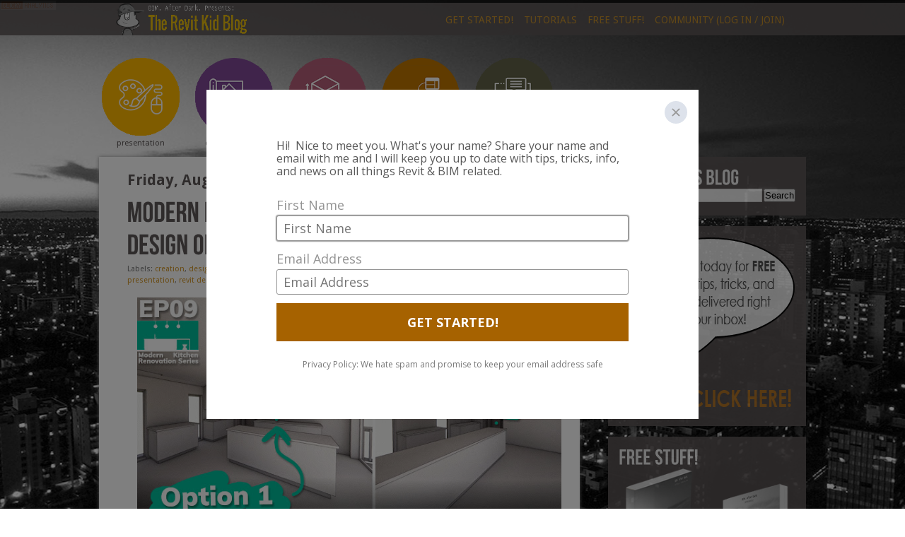

--- FILE ---
content_type: text/html; charset=UTF-8
request_url: https://therevitkid.blogspot.com/2022/08/modern-kitchen-renovation-series-simple.html
body_size: 36891
content:
<!DOCTYPE html>
<html xmlns='http://www.w3.org/1999/xhtml' xmlns:b='http://www.google.com/2005/gml/b' xmlns:data='http://www.google.com/2005/gml/data' xmlns:expr='http://www.google.com/2005/gml/expr'>
<head>
<link href='https://www.blogger.com/static/v1/widgets/2944754296-widget_css_bundle.css' rel='stylesheet' type='text/css'/>
<meta content='lTsjSg-MGZtZ3qfYhvM4aKK97R1aIK5ZLWe-mF1zI4Y' name='google-site-verification'/>
<link href="//fonts.googleapis.com/css?family=Droid+Sans:400,700" rel="stylesheet" type="text/css">
<meta content='text/html; charset=UTF-8' http-equiv='Content-Type'/>
<meta content='blogger' name='generator'/>
<link href='https://therevitkid.blogspot.com/favicon.ico' rel='icon' type='image/x-icon'/>
<link href='http://therevitkid.blogspot.com/2022/08/modern-kitchen-renovation-series-simple.html' rel='canonical'/>
<link rel="alternate" type="application/atom+xml" title="TheRevitKid.com! - Tutorials, Tips, Products, and Information on all things Revit / BIM - Atom" href="https://therevitkid.blogspot.com/feeds/posts/default" />
<link rel="alternate" type="application/rss+xml" title="TheRevitKid.com! - Tutorials, Tips, Products, and Information on all things Revit / BIM - RSS" href="https://therevitkid.blogspot.com/feeds/posts/default?alt=rss" />
<link rel="service.post" type="application/atom+xml" title="TheRevitKid.com! - Tutorials, Tips, Products, and Information on all things Revit / BIM - Atom" href="https://www.blogger.com/feeds/9000528351077251048/posts/default" />

<link rel="alternate" type="application/atom+xml" title="TheRevitKid.com! - Tutorials, Tips, Products, and Information on all things Revit / BIM - Atom" href="https://therevitkid.blogspot.com/feeds/6622865481851681813/comments/default" />
<!--Can't find substitution for tag [blog.ieCssRetrofitLinks]-->
<link href='https://blogger.googleusercontent.com/img/b/R29vZ2xl/AVvXsEjsr-Mjq9A6zTkumPqu8pSz1FyshTCUanY51GaLao-fzr-m0aXpt-TsBHpl--3AycP_PQPqgHby_GLuXwZybljJ4fBPGoKtIF0JGXXbTC_saQkagPUnL2lndFU_inp8sGWg-ZkU8XhqXGWybYbz3s0WOx7aqqOv52K-f5Jx2D1UkLf6FFVRIWjNWPJn0A/w640-h360/MK_Epsidoe%209_Design%20Options%20copy.jpg' rel='image_src'/>
<meta content='http://therevitkid.blogspot.com/2022/08/modern-kitchen-renovation-series-simple.html' property='og:url'/>
<meta content='Modern Kitchen Renovation Series - Simple Design Options in Revit Tutorial (Episode 9)' property='og:title'/>
<meta content='  In episode 9 of our Modern Kitchen renovation series I am going to introduce you to the world of design options in Revit!  In this simple ...' property='og:description'/>
<meta content='https://blogger.googleusercontent.com/img/b/R29vZ2xl/AVvXsEjsr-Mjq9A6zTkumPqu8pSz1FyshTCUanY51GaLao-fzr-m0aXpt-TsBHpl--3AycP_PQPqgHby_GLuXwZybljJ4fBPGoKtIF0JGXXbTC_saQkagPUnL2lndFU_inp8sGWg-ZkU8XhqXGWybYbz3s0WOx7aqqOv52K-f5Jx2D1UkLf6FFVRIWjNWPJn0A/w1200-h630-p-k-no-nu/MK_Epsidoe%209_Design%20Options%20copy.jpg' property='og:image'/>
<title>Modern Kitchen Renovation Series - Simple Design Options in Revit Tutorial (Episode 9) | TheRevitKid.com! - Tutorials, Tips, Products, and Information on all things Revit / BIM</title>
<meta content='' name='description'/>
<style id='page-skin-1' type='text/css'><!--
/*
Theme      - Personified
Author     - Paul Santosh
Author URL - http://paulsantosh.com/
----------------------------------------------- */
/* Reset HTML
-----------------------------------------------*/
* {
margin:0;
padding:0
}
#navbar-iframe {
height: 0px;
visibility: hidden;
display: none;
}
body {
background-image:url("https://lh3.googleusercontent.com/blogger_img_proxy/AEn0k_sL4nBxhlHYKcMQRdf1INUtgDlVHihX9NoxYBMTHaCMUEkWoh2QM0hsSYAP8zqvEmU_66JZUlkml6eMQHLjt-VpykMGcJYpHO8t7wsb7B4G-EtniZwypEAC=s0-d");
background-repeat:no-repeat;
background-attachment:fixed;
top right no-repeat;
background-position:fixed;
background-size: 100% 100%;
font-family: 'Droid Sans', sans-serif;
font-size: 14px;
color: rgb(94, 88, 88);
line-height: 16px;
}
a:link, a:visited {
color: rgb(213, 153, 41);
text-decoration: none;
}
a:hover { text-decoration: underline }
ol,ul { list-style: none}
::selection {
background: #eb772e;
color: #fff
}
::-moz-selection {
background: #eb772e;
color: #fff
}
img {
max-width: 100%;
height: auto;
width: auto\9; /* ie8 */
}
/* Columns
-----------------------------------------------*/
#pagewrap {
max-width: 100%;
margin: 0 auto;
}
#main {
-moz-box-shadow: 0 0 5px #999;
-webkit-box-shadow: 0 0 5px #999;
background-color: white;
box-shadow: 0 0 5px #999;
float: left;
padding: 25px 40px;
width: 600px;
}
#sidebar {
width: 280px;
float: right;
opacity: 0.95;
}
#inner {
clear: both;
margin-top: 25px;
width: 1000px;
margin: 60px auto 15px;
}
/* Header
-----------------------------------------------*/
#header-wrapper {
color: #fff;
background-color: rgb(94, 88, 88);
position: fixed;
border-top: 4px solid #111;
margin: 0 auto;
min-height: 45px;
overflow: hidden;
text-transform: uppercase;
font-color: #fff;
width: 100%;
z-index: 3;
top:0px;
opacity: 0.9;
}
#header-wrap {
width: 960px;
margin: 0 auto;
}
#title {
float: left;
overflow: hidden;
width: 30%;
}
#header h1 {
font-size: 35px;
color: rgb(253, 209, 12);
line-height: 1.0;
margin: 0;
}
#header h1 a:hover {
color: #fff;
text-decoration: none
}
.navigation {
float: right;
padding-top: 16px;
padding-right: -30px;
padding-bottom: 0px;
padding-left: 0px;
color: #fff;
width: 65%;
}
#header-nav {
clear: both;
float: right;
font-family: 'Droid Sans', sans-serif;
font-size: 14px;
color: #fff;
padding: 0;
overflow: hidden;
width: auto;
height: auto
}
#header-nav li {
float: left;
list-style-type: none;
color: #fff;
margin: 0 10px 5px 5px;
}
#header-nav li a:hover {
color: #fff;
text-decoration: none;
}
/* Content
-----------------------------------------------*/
.post {
margin: 7px 0;
padding: 7px 0;
}
.post h3 {
font-size: 40px;
line-height: 45px;
font-weight: 300;
margin-bottom: 5px;
}
.post h3 a {
color: #222;
text-decoration: none;
}
.post h3 a:hover { color: #eb772e }
div.post-header {
color: #797979;
font-size: 11px
}
.jump-link {
display: block;
margin: 20px 0 10px;
padding: 0;
border-top: 3px solid #eb772e;
}
.jump-link a {
float: right;
position: relative;
padding: 2px 30px 4px 10px;
color: white;
background-color: #eb772e;
}
span.post-comment-link { float: right }
.comment-link {
position: relative;
}
a.comment-link {
color: #eb772e;
text-decoration: none;
}
.comment-link em {
font-style: normal;
}
.comment-link em {
background: #eb772e;
color: #FFF;
padding: 0 0.4em;
-moz-border-radius: 0.25em;
-webkit-border-radius: 0.25em;
border-radius: 0.25em;
position: relative;
}
.comment-link .point {
width: 0;
height: 0;
position: absolute;
top: 1.1em;
left: 0.4em;
display: block;
border-left: 0.45em solid #eb772e;
border-bottom: 0.45em solid #FFF; /* IE fix */
border-bottom: 0.45em solid rgba(0,0,0,0);
overflow: hidden; /* IE fix */
}
a.comment-link:hover {
color: #fff;
}
a.comment-link:hover .point {
border-left: 0.5em solid #eb772e;
}
.blog-feeds { display: none }
.comment-block {
background: #eee;
padding: 15px;  }
.avatar-image-container {
background: #eee;
padding:15px;  }
#comments h4 { font-size: 25px }
span.datetime { font-size: 14px }
/* Sidebar
-----------------------------------------------*/
.sidebar { }
.sidebar h2 { font-size: 30px; }
.sidebar a:hover {
color: #fff;
text-decoration: none;
}
#sidebar ul li {
margin: 0;
padding: 0
}
.sidebar .widget {
background: rgb(94, 88, 88);
color: #fff;
padding: 15px;
position: relative;
margin-bottom: 15px;
clear: both
}
/* Footer
-----------------------------------------------*/
#footer {
clear: both;
margin: 0 auto;
width: 100%;
font-size: 10px;
color: rgb(94, 88, 88);
}
#footer p {
width: 960px;
padding: 15px;
margin: 0 auto;
text-align: center;
}
/*** Recent Labels Gadget Css ***/
img.label_thumb{
float:left;
padding:5px;
border:1px solid #8f8f8f;
background:#D2D0D0;
margin-right:10px;
height:55px;
width:55px;
}
img.label_thumb:hover{
background:#f7f6f6;
}
.label_with_thumbs {
float: left;
width: 100%;
min-height: 70px;
margin: 0px 10px 2px 0px;
adding: 0;
}
ul.label_with_thumbs li {
padding:8px 0;
min-height:65px;
margin-bottom:10px;
}
.label_with_thumbs a {}
.label_with_thumbs strong {}

--></style>
<script type='text/javascript'>
//<![CDATA[
/*
 * Copyright (c) 2009 Simo Kinnunen.
 * Licensed under the MIT license.
 *
 * @version 1.09i
 */
var Cufon=(function(){var m=function(){return m.replace.apply(null,arguments)};var x=m.DOM={ready:(function(){var C=false,E={loaded:1,complete:1};var B=[],D=function(){if(C){return}C=true;for(var F;F=B.shift();F()){}};if(document.addEventListener){document.addEventListener("DOMContentLoaded",D,false);window.addEventListener("pageshow",D,false)}if(!window.opera&&document.readyState){(function(){E[document.readyState]?D():setTimeout(arguments.callee,10)})()}if(document.readyState&&document.createStyleSheet){(function(){try{document.body.doScroll("left");D()}catch(F){setTimeout(arguments.callee,1)}})()}q(window,"load",D);return function(F){if(!arguments.length){D()}else{C?F():B.push(F)}}})(),root:function(){return document.documentElement||document.body}};var n=m.CSS={Size:function(C,B){this.value=parseFloat(C);this.unit=String(C).match(/[a-z%]*$/)[0]||"px";this.convert=function(D){return D/B*this.value};this.convertFrom=function(D){return D/this.value*B};this.toString=function(){return this.value+this.unit}},addClass:function(C,B){var D=C.className;C.className=D+(D&&" ")+B;return C},color:j(function(C){var B={};B.color=C.replace(/^rgba\((.*?),\s*([\d.]+)\)/,function(E,D,F){B.opacity=parseFloat(F);return"rgb("+D+")"});return B}),fontStretch:j(function(B){if(typeof B=="number"){return B}if(/%$/.test(B)){return parseFloat(B)/100}return{"ultra-condensed":0.5,"extra-condensed":0.625,condensed:0.75,"semi-condensed":0.875,"semi-expanded":1.125,expanded:1.25,"extra-expanded":1.5,"ultra-expanded":2}[B]||1}),getStyle:function(C){var B=document.defaultView;if(B&&B.getComputedStyle){return new a(B.getComputedStyle(C,null))}if(C.currentStyle){return new a(C.currentStyle)}return new a(C.style)},gradient:j(function(F){var G={id:F,type:F.match(/^-([a-z]+)-gradient\(/)[1],stops:[]},C=F.substr(F.indexOf("(")).match(/([\d.]+=)?(#[a-f0-9]+|[a-z]+\(.*?\)|[a-z]+)/ig);for(var E=0,B=C.length,D;E<B;++E){D=C[E].split("=",2).reverse();G.stops.push([D[1]||E/(B-1),D[0]])}return G}),quotedList:j(function(E){var D=[],C=/\s*((["'])([\s\S]*?[^\\])\2|[^,]+)\s*/g,B;while(B=C.exec(E)){D.push(B[3]||B[1])}return D}),recognizesMedia:j(function(G){var E=document.createElement("style"),D,C,B;E.type="text/css";E.media=G;try{E.appendChild(document.createTextNode("/**/"))}catch(F){}C=g("head")[0];C.insertBefore(E,C.firstChild);D=(E.sheet||E.styleSheet);B=D&&!D.disabled;C.removeChild(E);return B}),removeClass:function(D,C){var B=RegExp("(?:^|\\s+)"+C+"(?=\\s|$)","g");D.className=D.className.replace(B,"");return D},supports:function(D,C){var B=document.createElement("span").style;if(B[D]===undefined){return false}B[D]=C;return B[D]===C},textAlign:function(E,D,B,C){if(D.get("textAlign")=="right"){if(B>0){E=" "+E}}else{if(B<C-1){E+=" "}}return E},textShadow:j(function(F){if(F=="none"){return null}var E=[],G={},B,C=0;var D=/(#[a-f0-9]+|[a-z]+\(.*?\)|[a-z]+)|(-?[\d.]+[a-z%]*)|,/ig;while(B=D.exec(F)){if(B[0]==","){E.push(G);G={};C=0}else{if(B[1]){G.color=B[1]}else{G[["offX","offY","blur"][C++]]=B[2]}}}E.push(G);return E}),textTransform:(function(){var B={uppercase:function(C){return C.toUpperCase()},lowercase:function(C){return C.toLowerCase()},capitalize:function(C){return C.replace(/\b./g,function(D){return D.toUpperCase()})}};return function(E,D){var C=B[D.get("textTransform")];return C?C(E):E}})(),whiteSpace:(function(){var D={inline:1,"inline-block":1,"run-in":1};var C=/^\s+/,B=/\s+$/;return function(H,F,G,E){if(E){if(E.nodeName.toLowerCase()=="br"){H=H.replace(C,"")}}if(D[F.get("display")]){return H}if(!G.previousSibling){H=H.replace(C,"")}if(!G.nextSibling){H=H.replace(B,"")}return H}})()};n.ready=(function(){var B=!n.recognizesMedia("all"),E=false;var D=[],H=function(){B=true;for(var K;K=D.shift();K()){}};var I=g("link"),J=g("style");function C(K){return K.disabled||G(K.sheet,K.media||"screen")}function G(M,P){if(!n.recognizesMedia(P||"all")){return true}if(!M||M.disabled){return false}try{var Q=M.cssRules,O;if(Q){search:for(var L=0,K=Q.length;O=Q[L],L<K;++L){switch(O.type){case 2:break;case 3:if(!G(O.styleSheet,O.media.mediaText)){return false}break;default:break search}}}}catch(N){}return true}function F(){if(document.createStyleSheet){return true}var L,K;for(K=0;L=I[K];++K){if(L.rel.toLowerCase()=="stylesheet"&&!C(L)){return false}}for(K=0;L=J[K];++K){if(!C(L)){return false}}return true}x.ready(function(){if(!E){E=n.getStyle(document.body).isUsable()}if(B||(E&&F())){H()}else{setTimeout(arguments.callee,10)}});return function(K){if(B){K()}else{D.push(K)}}})();function s(D){var C=this.face=D.face,B={"\u0020":1,"\u00a0":1,"\u3000":1};this.glyphs=D.glyphs;this.w=D.w;this.baseSize=parseInt(C["units-per-em"],10);this.family=C["font-family"].toLowerCase();this.weight=C["font-weight"];this.style=C["font-style"]||"normal";this.viewBox=(function(){var F=C.bbox.split(/\s+/);var E={minX:parseInt(F[0],10),minY:parseInt(F[1],10),maxX:parseInt(F[2],10),maxY:parseInt(F[3],10)};E.width=E.maxX-E.minX;E.height=E.maxY-E.minY;E.toString=function(){return[this.minX,this.minY,this.width,this.height].join(" ")};return E})();this.ascent=-parseInt(C.ascent,10);this.descent=-parseInt(C.descent,10);this.height=-this.ascent+this.descent;this.spacing=function(L,N,E){var O=this.glyphs,M,K,G,P=[],F=0,J=-1,I=-1,H;while(H=L[++J]){M=O[H]||this.missingGlyph;if(!M){continue}if(K){F-=G=K[H]||0;P[I]-=G}F+=P[++I]=~~(M.w||this.w)+N+(B[H]?E:0);K=M.k}P.total=F;return P}}function f(){var C={},B={oblique:"italic",italic:"oblique"};this.add=function(D){(C[D.style]||(C[D.style]={}))[D.weight]=D};this.get=function(H,I){var G=C[H]||C[B[H]]||C.normal||C.italic||C.oblique;if(!G){return null}I={normal:400,bold:700}[I]||parseInt(I,10);if(G[I]){return G[I]}var E={1:1,99:0}[I%100],K=[],F,D;if(E===undefined){E=I>400}if(I==500){I=400}for(var J in G){if(!k(G,J)){continue}J=parseInt(J,10);if(!F||J<F){F=J}if(!D||J>D){D=J}K.push(J)}if(I<F){I=F}if(I>D){I=D}K.sort(function(M,L){return(E?(M>=I&&L>=I)?M<L:M>L:(M<=I&&L<=I)?M>L:M<L)?-1:1});return G[K[0]]}}function r(){function D(F,G){if(F.contains){return F.contains(G)}return F.compareDocumentPosition(G)&16}function B(G){var F=G.relatedTarget;if(!F||D(this,F)){return}C(this,G.type=="mouseover")}function E(F){C(this,F.type=="mouseenter")}function C(F,G){setTimeout(function(){var H=d.get(F).options;m.replace(F,G?h(H,H.hover):H,true)},10)}this.attach=function(F){if(F.onmouseenter===undefined){q(F,"mouseover",B);q(F,"mouseout",B)}else{q(F,"mouseenter",E);q(F,"mouseleave",E)}}}function u(){var C=[],D={};function B(H){var E=[],G;for(var F=0;G=H[F];++F){E[F]=C[D[G]]}return E}this.add=function(F,E){D[F]=C.push(E)-1};this.repeat=function(){var E=arguments.length?B(arguments):C,F;for(var G=0;F=E[G++];){m.replace(F[0],F[1],true)}}}function A(){var D={},B=0;function C(E){return E.cufid||(E.cufid=++B)}this.get=function(E){var F=C(E);return D[F]||(D[F]={})}}function a(B){var D={},C={};this.extend=function(E){for(var F in E){if(k(E,F)){D[F]=E[F]}}return this};this.get=function(E){return D[E]!=undefined?D[E]:B[E]};this.getSize=function(F,E){return C[F]||(C[F]=new n.Size(this.get(F),E))};this.isUsable=function(){return !!B}}function q(C,B,D){if(C.addEventListener){C.addEventListener(B,D,false)}else{if(C.attachEvent){C.attachEvent("on"+B,function(){return D.call(C,window.event)})}}}function v(C,B){var D=d.get(C);if(D.options){return C}if(B.hover&&B.hoverables[C.nodeName.toLowerCase()]){b.attach(C)}D.options=B;return C}function j(B){var C={};return function(D){if(!k(C,D)){C[D]=B.apply(null,arguments)}return C[D]}}function c(F,E){var B=n.quotedList(E.get("fontFamily").toLowerCase()),D;for(var C=0;D=B[C];++C){if(i[D]){return i[D].get(E.get("fontStyle"),E.get("fontWeight"))}}return null}function g(B){return document.getElementsByTagName(B)}function k(C,B){return C.hasOwnProperty(B)}function h(){var C={},B,F;for(var E=0,D=arguments.length;B=arguments[E],E<D;++E){for(F in B){if(k(B,F)){C[F]=B[F]}}}return C}function o(E,M,C,N,F,D){var K=document.createDocumentFragment(),H;if(M===""){return K}var L=N.separate;var I=M.split(p[L]),B=(L=="words");if(B&&t){if(/^\s/.test(M)){I.unshift("")}if(/\s$/.test(M)){I.push("")}}for(var J=0,G=I.length;J<G;++J){H=z[N.engine](E,B?n.textAlign(I[J],C,J,G):I[J],C,N,F,D,J<G-1);if(H){K.appendChild(H)}}return K}function l(D,M){var C=D.nodeName.toLowerCase();if(M.ignore[C]){return}var E=!M.textless[C];var B=n.getStyle(v(D,M)).extend(M);var F=c(D,B),G,K,I,H,L,J;if(!F){return}for(G=D.firstChild;G;G=I){K=G.nodeType;I=G.nextSibling;if(E&&K==3){if(H){H.appendData(G.data);D.removeChild(G)}else{H=G}if(I){continue}}if(H){D.replaceChild(o(F,n.whiteSpace(H.data,B,H,J),B,M,G,D),H);H=null}if(K==1){if(G.firstChild){if(G.nodeName.toLowerCase()=="cufon"){z[M.engine](F,null,B,M,G,D)}else{arguments.callee(G,M)}}J=G}}}var t=" ".split(/\s+/).length==0;var d=new A();var b=new r();var y=new u();var e=false;var z={},i={},w={autoDetect:false,engine:null,forceHitArea:false,hover:false,hoverables:{a:true},ignore:{applet:1,canvas:1,col:1,colgroup:1,head:1,iframe:1,map:1,optgroup:1,option:1,script:1,select:1,style:1,textarea:1,title:1,pre:1},printable:true,selector:(window.Sizzle||(window.jQuery&&function(B){return jQuery(B)})||(window.dojo&&dojo.query)||(window.Ext&&Ext.query)||(window.YAHOO&&YAHOO.util&&YAHOO.util.Selector&&YAHOO.util.Selector.query)||(window.$$&&function(B){return $$(B)})||(window.$&&function(B){return $(B)})||(document.querySelectorAll&&function(B){return document.querySelectorAll(B)})||g),separate:"words",textless:{dl:1,html:1,ol:1,table:1,tbody:1,thead:1,tfoot:1,tr:1,ul:1},textShadow:"none"};var p={words:/\s/.test("\u00a0")?/[^\S\u00a0]+/:/\s+/,characters:"",none:/^/};m.now=function(){x.ready();return m};m.refresh=function(){y.repeat.apply(y,arguments);return m};m.registerEngine=function(C,B){if(!B){return m}z[C]=B;return m.set("engine",C)};m.registerFont=function(D){if(!D){return m}var B=new s(D),C=B.family;if(!i[C]){i[C]=new f()}i[C].add(B);return m.set("fontFamily",'"'+C+'"')};m.replace=function(D,C,B){C=h(w,C);if(!C.engine){return m}if(!e){n.addClass(x.root(),"cufon-active cufon-loading");n.ready(function(){n.addClass(n.removeClass(x.root(),"cufon-loading"),"cufon-ready")});e=true}if(C.hover){C.forceHitArea=true}if(C.autoDetect){delete C.fontFamily}if(typeof C.textShadow=="string"){C.textShadow=n.textShadow(C.textShadow)}if(typeof C.color=="string"&&/^-/.test(C.color)){C.textGradient=n.gradient(C.color)}else{delete C.textGradient}if(!B){y.add(D,arguments)}if(D.nodeType||typeof D=="string"){D=[D]}n.ready(function(){for(var F=0,E=D.length;F<E;++F){var G=D[F];if(typeof G=="string"){m.replace(C.selector(G),C,true)}else{l(G,C)}}});return m};m.set=function(B,C){w[B]=C;return m};return m})();Cufon.registerEngine("vml",(function(){var e=document.namespaces;if(!e){return}e.add("cvml","urn:schemas-microsoft-com:vml");e=null;var b=document.createElement("cvml:shape");b.style.behavior="url(#default#VML)";if(!b.coordsize){return}b=null;var h=(document.documentMode||0)<8;document.write(('<style type="text/css">cufoncanvas{text-indent:0;}@media screen{cvml\\:shape,cvml\\:rect,cvml\\:fill,cvml\\:shadow{behavior:url(#default#VML);display:block;antialias:true;position:absolute;}cufoncanvas{position:absolute;text-align:left;}cufon{display:inline-block;position:relative;vertical-align:'+(h?"middle":"text-bottom")+";}cufon cufontext{position:absolute;left:-10000in;font-size:1px;}a cufon{cursor:pointer}}@media print{cufon cufoncanvas{display:none;}}</style>").replace(/;/g,"!important;"));function c(i,j){return a(i,/(?:em|ex|%)$|^[a-z-]+$/i.test(j)?"1em":j)}function a(l,m){if(m==="0"){return 0}if(/px$/i.test(m)){return parseFloat(m)}var k=l.style.left,j=l.runtimeStyle.left;l.runtimeStyle.left=l.currentStyle.left;l.style.left=m.replace("%","em");var i=l.style.pixelLeft;l.style.left=k;l.runtimeStyle.left=j;return i}function f(l,k,j,n){var i="computed"+n,m=k[i];if(isNaN(m)){m=k.get(n);k[i]=m=(m=="normal")?0:~~j.convertFrom(a(l,m))}return m}var g={};function d(p){var q=p.id;if(!g[q]){var n=p.stops,o=document.createElement("cvml:fill"),i=[];o.type="gradient";o.angle=180;o.focus="0";o.method="sigma";o.color=n[0][1];for(var m=1,l=n.length-1;m<l;++m){i.push(n[m][0]*100+"% "+n[m][1])}o.colors=i.join(",");o.color2=n[l][1];g[q]=o}return g[q]}return function(ac,G,Y,C,K,ad,W){var n=(G===null);if(n){G=K.alt}var I=ac.viewBox;var p=Y.computedFontSize||(Y.computedFontSize=new Cufon.CSS.Size(c(ad,Y.get("fontSize"))+"px",ac.baseSize));var y,q;if(n){y=K;q=K.firstChild}else{y=document.createElement("cufon");y.className="cufon cufon-vml";y.alt=G;q=document.createElement("cufoncanvas");y.appendChild(q);if(C.printable){var Z=document.createElement("cufontext");Z.appendChild(document.createTextNode(G));y.appendChild(Z)}if(!W){y.appendChild(document.createElement("cvml:shape"))}}var ai=y.style;var R=q.style;var l=p.convert(I.height),af=Math.ceil(l);var V=af/l;var P=V*Cufon.CSS.fontStretch(Y.get("fontStretch"));var U=I.minX,T=I.minY;R.height=af;R.top=Math.round(p.convert(T-ac.ascent));R.left=Math.round(p.convert(U));ai.height=p.convert(ac.height)+"px";var F=Y.get("color");var ag=Cufon.CSS.textTransform(G,Y).split("");var L=ac.spacing(ag,f(ad,Y,p,"letterSpacing"),f(ad,Y,p,"wordSpacing"));if(!L.length){return null}var k=L.total;var x=-U+k+(I.width-L[L.length-1]);var ah=p.convert(x*P),X=Math.round(ah);var O=x+","+I.height,m;var J="r"+O+"ns";var u=C.textGradient&&d(C.textGradient);var o=ac.glyphs,S=0;var H=C.textShadow;var ab=-1,aa=0,w;while(w=ag[++ab]){var D=o[ag[ab]]||ac.missingGlyph,v;if(!D){continue}if(n){v=q.childNodes[aa];while(v.firstChild){v.removeChild(v.firstChild)}}else{v=document.createElement("cvml:shape");q.appendChild(v)}v.stroked="f";v.coordsize=O;v.coordorigin=m=(U-S)+","+T;v.path=(D.d?"m"+D.d+"xe":"")+"m"+m+J;v.fillcolor=F;if(u){v.appendChild(u.cloneNode(false))}var ae=v.style;ae.width=X;ae.height=af;if(H){var s=H[0],r=H[1];var B=Cufon.CSS.color(s.color),z;var N=document.createElement("cvml:shadow");N.on="t";N.color=B.color;N.offset=s.offX+","+s.offY;if(r){z=Cufon.CSS.color(r.color);N.type="double";N.color2=z.color;N.offset2=r.offX+","+r.offY}N.opacity=B.opacity||(z&&z.opacity)||1;v.appendChild(N)}S+=L[aa++]}var M=v.nextSibling,t,A;if(C.forceHitArea){if(!M){M=document.createElement("cvml:rect");M.stroked="f";M.className="cufon-vml-cover";t=document.createElement("cvml:fill");t.opacity=0;M.appendChild(t);q.appendChild(M)}A=M.style;A.width=X;A.height=af}else{if(M){q.removeChild(M)}}ai.width=Math.max(Math.ceil(p.convert(k*P)),0);if(h){var Q=Y.computedYAdjust;if(Q===undefined){var E=Y.get("lineHeight");if(E=="normal"){E="1em"}else{if(!isNaN(E)){E+="em"}}Y.computedYAdjust=Q=0.5*(a(ad,E)-parseFloat(ai.height))}if(Q){ai.marginTop=Math.ceil(Q)+"px";ai.marginBottom=Q+"px"}}return y}})());Cufon.registerEngine("canvas",(function(){var b=document.createElement("canvas");if(!b||!b.getContext||!b.getContext.apply){return}b=null;var a=Cufon.CSS.supports("display","inline-block");var e=!a&&(document.compatMode=="BackCompat"||/frameset|transitional/i.test(document.doctype.publicId));var f=document.createElement("style");f.type="text/css";f.appendChild(document.createTextNode(("cufon{text-indent:0;}@media screen,projection{cufon{display:inline;display:inline-block;position:relative;vertical-align:middle;"+(e?"":"font-size:1px;line-height:1px;")+"}cufon cufontext{display:-moz-inline-box;display:inline-block;width:0;height:0;overflow:hidden;text-indent:-10000in;}"+(a?"cufon canvas{position:relative;}":"cufon canvas{position:absolute;}")+"}@media print{cufon{padding:0;}cufon canvas{display:none;}}").replace(/;/g,"!important;")));document.getElementsByTagName("head")[0].appendChild(f);function d(p,h){var n=0,m=0;var g=[],o=/([mrvxe])([^a-z]*)/g,k;generate:for(var j=0;k=o.exec(p);++j){var l=k[2].split(",");switch(k[1]){case"v":g[j]={m:"bezierCurveTo",a:[n+~~l[0],m+~~l[1],n+~~l[2],m+~~l[3],n+=~~l[4],m+=~~l[5]]};break;case"r":g[j]={m:"lineTo",a:[n+=~~l[0],m+=~~l[1]]};break;case"m":g[j]={m:"moveTo",a:[n=~~l[0],m=~~l[1]]};break;case"x":g[j]={m:"closePath"};break;case"e":break generate}h[g[j].m].apply(h,g[j].a)}return g}function c(m,k){for(var j=0,h=m.length;j<h;++j){var g=m[j];k[g.m].apply(k,g.a)}}return function(V,w,P,t,C,W){var k=(w===null);if(k){w=C.getAttribute("alt")}var A=V.viewBox;var m=P.getSize("fontSize",V.baseSize);var B=0,O=0,N=0,u=0;var z=t.textShadow,L=[];if(z){for(var U=z.length;U--;){var F=z[U];var K=m.convertFrom(parseFloat(F.offX));var I=m.convertFrom(parseFloat(F.offY));L[U]=[K,I];if(I<B){B=I}if(K>O){O=K}if(I>N){N=I}if(K<u){u=K}}}var Z=Cufon.CSS.textTransform(w,P).split("");var E=V.spacing(Z,~~m.convertFrom(parseFloat(P.get("letterSpacing"))||0),~~m.convertFrom(parseFloat(P.get("wordSpacing"))||0));if(!E.length){return null}var h=E.total;O+=A.width-E[E.length-1];u+=A.minX;var s,n;if(k){s=C;n=C.firstChild}else{s=document.createElement("cufon");s.className="cufon cufon-canvas";s.setAttribute("alt",w);n=document.createElement("canvas");s.appendChild(n);if(t.printable){var S=document.createElement("cufontext");S.appendChild(document.createTextNode(w));s.appendChild(S)}}var aa=s.style;var H=n.style;var j=m.convert(A.height);var Y=Math.ceil(j);var M=Y/j;var G=M*Cufon.CSS.fontStretch(P.get("fontStretch"));var J=h*G;var Q=Math.ceil(m.convert(J+O-u));var o=Math.ceil(m.convert(A.height-B+N));n.width=Q;n.height=o;H.width=Q+"px";H.height=o+"px";B+=A.minY;H.top=Math.round(m.convert(B-V.ascent))+"px";H.left=Math.round(m.convert(u))+"px";var r=Math.max(Math.ceil(m.convert(J)),0)+"px";if(a){aa.width=r;aa.height=m.convert(V.height)+"px"}else{aa.paddingLeft=r;aa.paddingBottom=(m.convert(V.height)-1)+"px"}var X=n.getContext("2d"),D=j/A.height;X.scale(D,D*M);X.translate(-u,-B);X.save();function T(){var x=V.glyphs,ab,l=-1,g=-1,y;X.scale(G,1);while(y=Z[++l]){var ab=x[Z[l]]||V.missingGlyph;if(!ab){continue}if(ab.d){X.beginPath();if(ab.code){c(ab.code,X)}else{ab.code=d("m"+ab.d,X)}X.fill()}X.translate(E[++g],0)}X.restore()}if(z){for(var U=z.length;U--;){var F=z[U];X.save();X.fillStyle=F.color;X.translate.apply(X,L[U]);T()}}var q=t.textGradient;if(q){var v=q.stops,p=X.createLinearGradient(0,A.minY,0,A.maxY);for(var U=0,R=v.length;U<R;++U){p.addColorStop.apply(p,v[U])}X.fillStyle=p}else{X.fillStyle=P.get("color")}T();return s}})());
//]]>
</script>
<script type='text/javascript'>
//<![CDATA[
/*!
 * The following copyright notice may not be removed under any circumstances.
 * 
 * Copyright:
 * Copyright (c) 2010 by Ryoichi Tsunekawa. All rights reserved.
 * 
 * Trademark:
 * Bebas Neue is a trademark of Ryoichi Tsunekawa.
 * 
 * Full name:
 * BebasNeue
 * 
 * Description:
 * Copyright (c) 2010 by Ryoichi Tsunekawa. All rights reserved.
 * 
 * Manufacturer:
 * Ryoichi Tsunekawa
 * 
 * Designer:
 * Ryoichi Tsunekawa
 * 
 * License information:
 * http://dharmatype.com
 */
Cufon.registerFont({"w":142,"face":{"font-family":"Bebas Neue","font-weight":400,"font-stretch":"normal","units-per-em":"360","panose-1":"2 11 6 6 2 2 2 5 2 1","ascent":"288","descent":"-72","x-height":"3","bbox":"-15 -322 261 53","underline-thickness":"18","underline-position":"-21.6","stemh":"36","stemv":"40","unicode-range":"U+0020-U+00FF"},"glyphs":{" ":{"w":55},"!":{"d":"49,-56r-30,0r-5,-91r0,-105r40,0r0,105xm15,-38r38,0r0,38r-38,0r0,-38","w":68},"\"":{"d":"20,-178r-6,-74r39,0r-6,74r-27,0xm70,-178r-6,-74r39,0r-6,74r-27,0","w":117},"#":{"d":"71,0r8,-72r-24,0r-7,72r-33,0r8,-72r-18,0r3,-28r18,0r7,-66r-18,0r3,-28r18,0r6,-58r32,0r-6,58r23,0r7,-58r32,0r-6,58r18,0r-3,28r-18,0r-7,66r18,0r-2,28r-19,0r-7,72r-33,0xm65,-166r-7,66r24,0r7,-66r-24,0","w":147},"$":{"d":"13,-188v0,-34,14,-55,42,-61r0,-19r32,0r0,19v28,6,43,27,43,61r0,8r-37,0r0,-10v0,-18,-7,-25,-20,-25v-13,0,-20,7,-20,25v0,52,77,54,77,126v0,34,-15,56,-43,62r0,18r-32,0r0,-18v-28,-6,-43,-28,-43,-62r0,-17r38,0r0,19v0,18,7,25,20,25v13,0,21,-7,21,-25v0,-52,-78,-54,-78,-126"},"%":{"d":"37,-215r0,86v0,11,5,16,13,16v8,0,13,-5,13,-16r0,-86v0,-11,-5,-16,-13,-16v-8,0,-13,5,-13,16xm12,-131r0,-82v0,-26,13,-41,38,-41v25,0,39,15,39,41r0,82v0,26,-14,41,-39,41v-25,0,-38,-15,-38,-41xm50,0r100,-252r23,0r-99,252r-24,0xm162,-123r0,86v0,11,5,16,13,16v8,0,13,-5,13,-16r0,-86v0,-11,-5,-16,-13,-16v-8,0,-13,5,-13,16xm137,-39r0,-82v0,-26,13,-41,38,-41v25,0,38,15,38,41r0,82v0,26,-13,41,-38,41v-25,0,-38,-15,-38,-41","w":225},"&":{"d":"15,-80v0,-26,8,-44,27,-53v-19,-8,-27,-25,-27,-52r0,-5v0,-40,19,-62,59,-62r45,0r0,36r-44,0v-13,0,-21,6,-21,24r0,16v0,20,9,27,24,27r17,0r0,-28r40,0r0,28r10,0r0,36r-10,0r0,82v0,12,0,22,4,31r-40,0v-2,-5,-3,-9,-4,-20v-7,15,-18,23,-36,23v-29,0,-44,-21,-44,-58r0,-25xm54,-58v0,18,8,25,21,25v12,0,19,-6,20,-22r0,-58r-15,0v-18,0,-26,9,-26,32r0,23","w":149},"'":{"d":"19,-178r-6,-74r38,0r-5,74r-27,0","w":64},"(":{"d":"72,-252r13,0r0,32r-10,0v-13,0,-18,5,-18,23r0,142v0,18,5,23,18,23r10,0r0,32r-13,0v-40,0,-55,-15,-55,-55r0,-142v0,-40,15,-55,55,-55","w":90,"k":{"\u00ff":-2,"\u00fd":-2,"\u00dd":-2,"y":-2,"w":-1,"t":-3,"Y":-2,"W":-1,"T":-3,"v":-1,"V":-1}},")":{"d":"6,-252r12,0v40,0,55,15,55,55r0,142v0,40,-15,55,-55,55r-12,0r0,-32r9,0v13,0,19,-5,19,-23r0,-142v0,-18,-6,-23,-19,-23r-9,0r0,-32","w":90},"*":{"d":"11,-220r53,27r-9,-59r32,0r-9,59r54,-27r10,31r-59,10r42,42r-26,19r-28,-53r-27,53r-26,-19r42,-42r-59,-10"},"+":{"d":"85,-189r0,49r49,0r0,28r-49,0r0,49r-28,0r0,-49r-48,0r0,-28r48,0r0,-49r28,0"},",":{"d":"30,0r-16,0r0,-38r39,0r0,34r-18,40r-16,0","w":66,"k":{"\u00ff":29,"\u00fd":29,"\u00fc":2,"\u00fb":2,"\u00fa":2,"\u00f9":2,"\u00f8":4,"\u00f6":4,"\u00f5":4,"\u00f4":4,"\u00f3":4,"\u00f2":4,"\u00e7":4,"\u00df":2,"\u00dd":29,"\u00dc":2,"\u00db":2,"\u00da":2,"\u00d9":2,"\u00d8":4,"\u00d6":4,"\u00d5":4,"\u00d4":4,"\u00d3":4,"\u00d2":4,"\u00c7":4,"y":29,"w":14,"u":2,"t":22,"s":2,"o":4,"g":4,"c":4,"Y":29,"W":14,"U":2,"T":22,"S":2,"O":4,"G":4,"C":4,"v":22,"q":4,"V":22,"Q":4}},"-":{"d":"13,-108r0,-36r72,0r0,36r-72,0","w":97,"k":{"x":5,"v":4,"X":5,"V":4,"T":12,"W":1,"Y":6,"\u00dd":6,"t":12,"w":1,"y":6,"\u00fd":6,"\u00ff":6,"A":4,"\u00c0":4,"\u00c1":4,"\u00c2":4,"\u00c3":4,"\u00c4":4,"\u00c5":4,"a":4,"\u00e0":4,"\u00e1":4,"\u00e2":4,"\u00e3":4,"\u00e4":4,"\u00e5":4,"Z":4,"z":4}},".":{"d":"14,-38r39,0r0,38r-39,0r0,-38","w":66,"k":{"\u00ff":29,"\u00fd":29,"\u00fc":2,"\u00fb":2,"\u00fa":2,"\u00f9":2,"\u00f8":4,"\u00f6":4,"\u00f5":4,"\u00f4":4,"\u00f3":4,"\u00f2":4,"\u00e7":4,"\u00df":2,"\u00dd":29,"\u00dc":2,"\u00db":2,"\u00da":2,"\u00d9":2,"\u00d8":4,"\u00d6":4,"\u00d5":4,"\u00d4":4,"\u00d3":4,"\u00d2":4,"\u00c7":4,"y":29,"w":14,"u":2,"t":22,"s":2,"o":4,"g":4,"c":4,"Y":29,"W":14,"U":2,"T":22,"S":2,"O":4,"G":4,"C":4,"v":22,"q":4,"V":22,"Q":4}},"\/":{"d":"2,0r99,-252r34,0r-99,252r-34,0","w":137,"k":{"\/":65}},"0":{"d":"51,-194r0,136v0,18,7,25,20,25v13,0,21,-7,21,-25r0,-136v0,-18,-8,-25,-21,-25v-13,0,-20,7,-20,25xm11,-60r0,-132v0,-40,21,-63,60,-63v39,0,60,23,60,63r0,132v0,40,-21,63,-60,63v-39,0,-60,-23,-60,-63"},"1":{"d":"39,-192r0,-28v31,0,37,-15,43,-32r27,0r0,252r-40,0r0,-192r-30,0"},"2":{"d":"93,-190v0,-23,-8,-29,-21,-29v-13,0,-20,7,-20,25r0,27r-38,0r0,-25v0,-40,20,-63,59,-63v39,0,59,23,59,63v0,83,-86,112,-78,156r75,0r0,36r-115,0r0,-31v0,-74,79,-86,79,-159"},"3":{"d":"91,-176r0,-14v0,-23,-8,-29,-21,-29v-13,0,-20,7,-20,25r0,16r-38,0r0,-14v0,-40,20,-63,59,-63v39,0,59,23,59,63r0,7v0,27,-8,44,-27,52v20,9,27,27,27,53r0,20v0,40,-20,63,-59,63v-39,0,-59,-23,-59,-63r0,-21r38,0r0,23v0,18,7,25,20,25v13,0,21,-7,21,-29r0,-19v0,-23,-8,-32,-26,-32r-14,0r0,-36r16,0v15,0,24,-7,24,-27"},"4":{"d":"5,-46r0,-36r72,-170r43,0r0,170r19,0r0,36r-19,0r0,46r-39,0r0,-46r-76,0xm41,-82r40,0r0,-93"},"5":{"d":"13,-81r37,0r0,23v0,18,8,25,21,25v13,0,20,-7,20,-25r0,-55v0,-18,-7,-25,-20,-25v-13,0,-21,7,-21,25r0,7r-37,0r7,-146r104,0r0,36r-69,0r-3,60v7,-12,19,-18,35,-18v29,0,44,20,44,57r0,57v0,40,-20,63,-59,63v-39,0,-59,-23,-59,-63r0,-21"},"6":{"d":"12,-60r0,-129v0,-42,19,-66,60,-66v39,0,59,23,59,63r0,7r-37,0r0,-9v0,-18,-8,-25,-21,-25v-14,0,-22,7,-22,31r0,46v7,-14,19,-22,37,-22v29,0,44,20,44,57r0,47v0,40,-21,63,-60,63v-39,0,-60,-23,-60,-63xm72,-128v-13,0,-21,7,-21,25r0,45v0,18,8,25,21,25v13,0,21,-7,21,-25r0,-45v0,-18,-8,-25,-21,-25"},"7":{"d":"12,-252r119,0r0,35r-59,217r-39,0r58,-216r-79,0r0,-36"},"8":{"d":"133,-60v0,40,-22,63,-62,63v-40,0,-62,-23,-62,-63r0,-20v0,-24,8,-43,25,-53v-17,-9,-25,-26,-25,-51r0,-8v0,-40,22,-63,62,-63v40,0,62,23,62,63r0,8v0,25,-8,42,-24,51v17,10,24,29,24,53r0,20xm49,-62v0,22,9,29,22,29v13,0,23,-7,23,-29r0,-23v0,-20,-9,-28,-23,-28v-14,0,-22,8,-22,28r0,23xm49,-190r0,14v0,20,9,27,22,27v13,0,23,-7,23,-27r0,-14v0,-23,-10,-29,-23,-29v-13,0,-22,6,-22,29"},"9":{"d":"131,-192r0,129v0,42,-20,66,-61,66v-39,0,-59,-23,-59,-63r0,-7r38,0r0,9v0,18,7,25,20,25v14,0,22,-7,22,-31r0,-46v-7,14,-19,22,-37,22v-29,0,-44,-20,-44,-57r0,-47v0,-40,22,-63,61,-63v39,0,60,23,60,63xm71,-124v13,0,20,-7,20,-25r0,-45v0,-18,-7,-25,-20,-25v-13,0,-21,7,-21,25r0,45v0,18,8,25,21,25"},":":{"d":"14,-38r39,0r0,38r-39,0r0,-38xm14,-175r39,0r0,38r-39,0r0,-38","w":66,"k":{"\u00ff":7,"\u00fd":7,"\u00dd":7,"y":7,"t":13,"Y":7,"T":13}},";":{"d":"30,0r-16,0r0,-38r39,0r0,34r-18,40r-16,0xm14,-175r39,0r0,38r-39,0r0,-38","w":66,"k":{"\u00ff":7,"\u00fd":7,"\u00dd":7,"y":7,"t":13,"Y":7,"T":13}},"<":{"d":"128,-69r-117,-43r0,-28r117,-43r0,28r-80,29r80,29r0,28"},"=":{"d":"13,-111r117,0r0,28r-117,0r0,-28xm13,-169r117,0r0,28r-117,0r0,-28"},">":{"d":"132,-112r-118,43r0,-28r81,-29r-81,-29r0,-28r118,43r0,28"},"?":{"d":"78,-56r-35,0v-1,-4,-2,-9,-2,-15v0,-55,43,-60,43,-123v0,-18,-7,-25,-20,-25v-13,0,-19,7,-19,25r0,27r-38,0r0,-25v0,-40,20,-63,59,-63v39,0,58,23,58,63v0,66,-47,76,-47,122v0,5,0,9,1,14xm41,-38r39,0r0,38r-39,0r0,-38","w":129},"@":{"d":"171,-46v-18,0,-30,-6,-31,-23v-7,15,-19,22,-35,21v-25,-1,-37,-20,-33,-55r4,-37v4,-35,19,-54,44,-53v15,0,25,8,30,22r2,-21r34,0r-10,105v-1,6,1,9,7,9v20,0,29,-45,29,-82v0,-45,-22,-76,-72,-76v-64,0,-98,51,-98,133v0,58,27,94,84,94v27,0,50,-5,75,-24r-3,34v-24,16,-47,21,-74,21v-81,0,-115,-51,-115,-126v0,-89,43,-162,132,-162v76,0,101,47,101,105v0,89,-43,115,-71,115xm111,-136r-4,31v-2,17,5,24,16,24v11,0,18,-6,20,-23r4,-34v1,-14,-6,-20,-16,-20v-11,0,-18,5,-20,22","w":248},"A":{"d":"102,-252r41,252r-40,0r-7,-46r-49,0r-7,46r-36,0r40,-252r58,0xm71,-207r-19,127r38,0","w":146,"k":{"v":9,"V":9,"?":11}},"B":{"d":"74,-252v41,0,59,19,59,58r0,9v0,26,-8,43,-26,51v21,8,30,27,30,54r0,20v0,39,-20,60,-60,60r-63,0r0,-252r60,0xm72,-113r-18,0r0,77r23,0v13,0,20,-6,20,-25r0,-22v0,-23,-7,-30,-25,-30xm73,-216r-19,0r0,67r15,0v15,0,24,-7,24,-27r0,-14v0,-18,-6,-26,-20,-26","w":146,"k":{"x":1,"v":1,"X":1,"V":1,".":2,",":2,"Y":5,"\u00dd":5,"y":5,"\u00fd":5,"\u00ff":5}},"C":{"d":"92,-94r37,0r0,34v0,40,-20,63,-59,63v-39,0,-59,-23,-59,-63r0,-132v0,-40,20,-63,59,-63v39,0,59,23,59,63r0,25r-37,0r0,-27v0,-18,-8,-25,-21,-25v-13,0,-20,7,-20,25r0,136v0,18,7,25,20,25v13,0,21,-7,21,-25r0,-36","w":138,"k":{"x":4,"X":4,".":2,",":2,"Y":4,"\u00dd":4,"y":4,"\u00fd":4,"\u00ff":4}},"D":{"d":"14,0r0,-252r63,0v40,0,59,22,59,62r0,128v0,40,-19,62,-59,62r-63,0xm76,-216r-22,0r0,180r22,0v13,0,20,-6,20,-24r0,-132v0,-18,-7,-24,-20,-24","w":146,"k":{"x":5,"X":5,".":4,",":4,"Y":5,"\u00dd":5,"y":5,"\u00fd":5,"\u00ff":5,"\u00c6":1,"\u00e6":1}},"E":{"d":"54,-216r0,70r54,0r0,36r-54,0r0,74r68,0r0,36r-108,0r0,-252r108,0r0,36r-68,0","w":132},"F":{"d":"54,-216r0,76r51,0r0,36r-51,0r0,104r-40,0r0,-252r105,0r0,36r-65,0","w":123,"k":{"}":-2,"]":-2,".":25,",":25,")":-2,"A":5,"\u00c0":5,"\u00c1":5,"\u00c2":5,"\u00c3":5,"\u00c4":5,"\u00c5":5,"\u00c6":14,"a":5,"\u00e0":5,"\u00e1":5,"\u00e2":5,"\u00e3":5,"\u00e4":5,"\u00e5":5,"\u00e6":14,"J":7,"Z":4,"j":7,"z":4}},"G":{"d":"74,-104r0,-36r55,0r0,80v0,40,-20,63,-59,63v-39,0,-59,-23,-59,-63r0,-132v0,-40,20,-63,59,-63v39,0,59,23,59,63r0,25r-37,0r0,-27v0,-18,-8,-25,-21,-25v-13,0,-20,7,-20,25r0,136v0,18,7,25,20,25v13,0,21,-7,21,-25r0,-46r-18,0","w":140,"k":{"x":5,"X":5,".":4,",":4,"Y":5,"\u00dd":5,"y":5,"\u00fd":5,"\u00ff":5,"\u00c6":1,"\u00e6":1}},"H":{"d":"54,-108r0,108r-40,0r0,-252r40,0r0,108r45,0r0,-108r40,0r0,252r-40,0r0,-108r-45,0","w":153},"I":{"d":"14,0r0,-252r40,0r0,252r-40,0","w":68},"J":{"d":"4,0r0,-36r13,0v13,0,23,-5,23,-24r0,-192r40,0r0,189v0,50,-27,64,-57,64v-7,0,-13,0,-19,-1","w":92,"k":{".":2,",":2,"\u00c6":1,"\u00e6":1}},"K":{"d":"105,0r-39,-100r-12,23r0,77r-40,0r0,-252r40,0r0,110r52,-110r39,0r-55,112r55,140r-40,0","w":149,"k":{"q":3,"Q":3,"C":3,"\u00c7":3,"G":3,"O":3,"\u00d2":3,"\u00d3":3,"\u00d4":3,"\u00d5":3,"\u00d6":3,"\u00d8":3,"c":3,"\u00e7":3,"g":3,"o":3,"\u00f2":3,"\u00f3":3,"\u00f4":3,"\u00f5":3,"\u00f6":3,"\u00f8":3,"S":2,"U":1,"\u00d9":1,"\u00da":1,"\u00db":1,"\u00dc":1,"s":2,"\u00df":2,"u":1,"\u00f9":1,"\u00fa":1,"\u00fb":1,"\u00fc":1}},"L":{"d":"14,0r0,-252r40,0r0,216r65,0r0,36r-105,0","w":122,"k":{"}":-3,"v":12,"]":-3,"V":12,"?":11,")":-3,"T":18,"W":6,"Y":22,"\u00dd":22,"-":14,"\u00ad":14,"t":18,"w":6,"y":22,"\u00fd":22,"\u00ff":22,"J":-2,"j":-2}},"M":{"d":"69,-252r29,179r27,-179r55,0r0,252r-37,0r0,-181r-27,181r-38,0r-29,-178r0,178r-35,0r0,-252r55,0","w":194},"N":{"d":"99,0r-49,-183r0,183r-36,0r0,-252r50,0r40,151r0,-151r36,0r0,252r-41,0","w":153},"O":{"d":"51,-194r0,136v0,18,7,25,20,25v13,0,21,-7,21,-25r0,-136v0,-18,-8,-25,-21,-25v-13,0,-20,7,-20,25xm11,-60r0,-132v0,-40,21,-63,60,-63v39,0,60,23,60,63r0,132v0,40,-21,63,-60,63v-39,0,-60,-23,-60,-63","k":{"x":5,"X":5,".":4,",":4,"Y":5,"\u00dd":5,"y":5,"\u00fd":5,"\u00ff":5,"\u00c6":1,"\u00e6":1}},"P":{"d":"73,-252v40,0,59,22,59,62r0,33v0,40,-19,62,-59,62r-19,0r0,95r-40,0r0,-252r59,0xm73,-216r-19,0r0,85r19,0v13,0,19,-5,19,-23r0,-38v0,-18,-6,-24,-19,-24","w":135,"k":{"x":4,"X":4,".":29,",":29,"Y":1,"\u00dd":1,"y":1,"\u00fd":1,"\u00ff":1,"A":5,"\u00c0":5,"\u00c1":5,"\u00c2":5,"\u00c3":5,"\u00c4":5,"\u00c5":5,"\u00c6":11,"a":5,"\u00e0":5,"\u00e1":5,"\u00e2":5,"\u00e3":5,"\u00e4":5,"\u00e5":5,"\u00e6":11,"J":6,"j":6}},"Q":{"d":"11,-60r0,-132v0,-40,21,-63,60,-63v39,0,60,23,60,63r0,132v0,14,-2,26,-7,35v2,5,5,5,11,5r4,0r0,35r-6,0v-18,0,-29,-6,-34,-17v-8,3,-18,5,-28,5v-39,0,-60,-23,-60,-63xm51,-194r0,136v0,18,7,25,20,25v13,0,21,-7,21,-25r0,-136v0,-18,-8,-25,-21,-25v-13,0,-20,7,-20,25","k":{"\u00ff":5,"\u00fd":5,"\u00dd":5,"y":5,"Y":5}},"R":{"d":"138,0r-41,0v-2,-6,-3,-10,-3,-31r0,-40v0,-23,-8,-32,-26,-32r-14,0r0,103r-40,0r0,-252r60,0v41,0,59,19,59,58r0,20v0,26,-8,43,-26,51v20,8,26,28,26,54r0,38v0,12,1,22,5,31xm73,-216r-19,0r0,77r15,0v15,0,24,-6,24,-26r0,-25v0,-18,-6,-26,-20,-26","w":144,"k":{"v":1,"V":1,"Y":4,"\u00dd":4,"y":4,"\u00fd":4,"\u00ff":4}},"S":{"d":"9,-192v0,-40,20,-63,59,-63v39,0,58,23,58,63r0,8r-37,0r0,-10v0,-18,-7,-25,-20,-25v-13,0,-20,7,-20,25v0,52,77,62,77,134v0,40,-20,63,-59,63v-39,0,-59,-23,-59,-63r0,-16r38,0r0,18v0,18,7,25,20,25v13,0,21,-7,21,-25v0,-52,-78,-62,-78,-134","w":134,"k":{"x":3,"X":3,".":2,",":2,"Y":3,"\u00dd":3,"y":3,"\u00fd":3,"\u00ff":3,"\u00c6":1,"\u00e6":1}},"T":{"d":"3,-216r0,-36r122,0r0,36r-41,0r0,216r-40,0r0,-216r-41,0","w":128,"k":{"}":-3,"]":-3,";":13,":":13,".":22,",":22,")":-3,"-":12,"\u00ad":12,"A":14,"\u00c0":14,"\u00c1":14,"\u00c2":14,"\u00c3":14,"\u00c4":14,"\u00c5":14,"\u00c6":18,"a":14,"\u00e0":14,"\u00e1":14,"\u00e2":14,"\u00e3":14,"\u00e4":14,"\u00e5":14,"\u00e6":18,"J":11,"j":11}},"U":{"d":"13,-252r39,0r0,194v0,18,8,25,21,25v13,0,20,-7,20,-25r0,-194r38,0r0,192v0,40,-20,63,-59,63v-39,0,-59,-23,-59,-63r0,-192","w":143,"k":{".":2,",":2,"\u00c6":1,"\u00e6":1}},"V":{"d":"44,-252r30,206r30,-206r37,0r-39,252r-59,0r-39,-252r40,0","w":144,"k":{"\u00e6":17,"\u00e5":9,"\u00e4":9,"\u00e3":9,"\u00e2":9,"\u00e1":9,"\u00e0":9,"\u00c6":17,"\u00c5":9,"\u00c4":9,"\u00c3":9,"\u00c2":9,"\u00c1":9,"\u00c0":9,"\u00ad":4,"j":9,"a":9,"J":9,"A":9,"-":4,"}":-1,"]":-1,".":22,",":22,")":-1}},"W":{"d":"117,0r-15,-134r-14,134r-55,0r-28,-252r39,0r21,199r19,-199r38,0r20,200r21,-200r34,0r-28,252r-52,0","w":202,"k":{"}":-1,"]":-1,".":14,",":14,")":-1,"-":1,"\u00ad":1,"A":5,"\u00c0":5,"\u00c1":5,"\u00c2":5,"\u00c3":5,"\u00c4":5,"\u00c5":5,"\u00c6":9,"a":5,"\u00e0":5,"\u00e1":5,"\u00e2":5,"\u00e3":5,"\u00e4":5,"\u00e5":5,"\u00e6":9,"J":5,"j":5}},"X":{"d":"110,-252r37,0r-42,122r44,130r-41,0r-33,-100r-33,100r-37,0r45,-130r-42,-122r41,0r30,93","w":154,"k":{"\u00f8":5,"\u00f6":5,"\u00f5":5,"\u00f4":5,"\u00f3":5,"\u00f2":5,"\u00e7":5,"\u00df":3,"\u00d8":5,"\u00d6":5,"\u00d5":5,"\u00d4":5,"\u00d3":5,"\u00d2":5,"\u00c7":5,"\u00ad":5,"s":3,"o":5,"g":5,"c":5,"S":3,"O":5,"G":5,"C":5,"-":5,"q":5,"Q":5}},"Y":{"d":"51,0r0,-84r-50,-168r42,0r30,115r30,-115r38,0r-50,168r0,84r-40,0","k":{"}":-2,"q":5,"]":-2,"Q":5,";":7,":":7,".":29,",":29,")":-2,"C":5,"\u00c7":5,"G":5,"O":5,"\u00d2":5,"\u00d3":5,"\u00d4":5,"\u00d5":5,"\u00d6":5,"\u00d8":5,"-":6,"\u00ad":6,"c":5,"\u00e7":5,"g":5,"o":5,"\u00f2":5,"\u00f3":5,"\u00f4":5,"\u00f5":5,"\u00f6":5,"\u00f8":5,"A":18,"\u00c0":18,"\u00c1":18,"\u00c2":18,"\u00c3":18,"\u00c4":18,"\u00c5":18,"\u00c6":23,"a":18,"\u00e0":18,"\u00e1":18,"\u00e2":18,"\u00e3":18,"\u00e4":18,"\u00e5":18,"\u00e6":23,"J":13,"j":13,"S":3,"s":3,"\u00df":3}},"Z":{"d":"12,-252r112,0r0,35r-75,181r75,0r0,36r-116,0r0,-35r76,-181r-72,0r0,-36","w":133,"k":{"-":5,"\u00ad":5}},"[":{"d":"17,0r0,-252r65,0r0,32r-25,0r0,188r25,0r0,32r-65,0","w":90,"k":{"\u00ff":-2,"\u00fd":-2,"\u00dd":-2,"y":-2,"w":-1,"t":-3,"Y":-2,"W":-1,"T":-3,"v":-1,"V":-1}},"\\":{"d":"36,-252r99,252r-34,0r-99,-252r34,0","w":137},"]":{"d":"73,-252r0,252r-65,0r0,-32r26,0r0,-188r-26,0r0,-32r65,0","w":90},"^":{"d":"7,-140r50,-112r28,0r50,112r-31,0r-33,-76r-32,76r-32,0"},"_":{"d":"0,32r0,-28r180,0r0,28r-180,0","w":180},"`":{"d":"16,-305r41,0r24,40r-28,0","w":90},"a":{"d":"102,-252r41,252r-40,0r-7,-46r-49,0r-7,46r-36,0r40,-252r58,0xm71,-207r-19,127r38,0","w":146,"k":{"v":9,"V":9,"?":11,"T":14,"W":5,"Y":18,"\u00dd":18,"-":4,"\u00ad":4,"t":14,"w":5,"y":18,"\u00fd":18,"\u00ff":18}},"b":{"d":"74,-252v41,0,59,19,59,58r0,9v0,26,-8,43,-26,51v21,8,30,27,30,54r0,20v0,39,-20,60,-60,60r-63,0r0,-252r60,0xm72,-113r-18,0r0,77r23,0v13,0,20,-6,20,-25r0,-22v0,-23,-7,-30,-25,-30xm73,-216r-19,0r0,67r15,0v15,0,24,-7,24,-27r0,-14v0,-18,-6,-26,-20,-26","w":146,"k":{"x":1,"v":1,"X":1,"V":1,".":2,",":2,"Y":5,"\u00dd":5,"y":5,"\u00fd":5,"\u00ff":5}},"c":{"d":"92,-94r37,0r0,34v0,40,-20,63,-59,63v-39,0,-59,-23,-59,-63r0,-132v0,-40,20,-63,59,-63v39,0,59,23,59,63r0,25r-37,0r0,-27v0,-18,-8,-25,-21,-25v-13,0,-20,7,-20,25r0,136v0,18,7,25,20,25v13,0,21,-7,21,-25r0,-36","w":138,"k":{"x":4,"X":4,".":2,",":2,"Y":4,"\u00dd":4,"y":4,"\u00fd":4,"\u00ff":4}},"d":{"d":"14,0r0,-252r63,0v40,0,59,22,59,62r0,128v0,40,-19,62,-59,62r-63,0xm76,-216r-22,0r0,180r22,0v13,0,20,-6,20,-24r0,-132v0,-18,-7,-24,-20,-24","w":146,"k":{"x":5,"X":5,".":4,",":4,"Y":5,"\u00dd":5,"y":5,"\u00fd":5,"\u00ff":5,"\u00c6":1,"\u00e6":1}},"e":{"d":"54,-216r0,70r54,0r0,36r-54,0r0,74r68,0r0,36r-108,0r0,-252r108,0r0,36r-68,0","w":132},"f":{"d":"54,-216r0,76r51,0r0,36r-51,0r0,104r-40,0r0,-252r105,0r0,36r-65,0","w":123,"k":{"}":-2,"]":-2,".":25,",":25,")":-2,"A":5,"\u00c0":5,"\u00c1":5,"\u00c2":5,"\u00c3":5,"\u00c4":5,"\u00c5":5,"\u00c6":14,"a":5,"\u00e0":5,"\u00e1":5,"\u00e2":5,"\u00e3":5,"\u00e4":5,"\u00e5":5,"\u00e6":14,"J":7,"Z":4,"j":7,"z":4}},"g":{"d":"74,-104r0,-36r55,0r0,80v0,40,-20,63,-59,63v-39,0,-59,-23,-59,-63r0,-132v0,-40,20,-63,59,-63v39,0,59,23,59,63r0,25r-37,0r0,-27v0,-18,-8,-25,-21,-25v-13,0,-20,7,-20,25r0,136v0,18,7,25,20,25v13,0,21,-7,21,-25r0,-46r-18,0","w":140,"k":{"x":5,"X":5,".":4,",":4,"Y":5,"\u00dd":5,"y":5,"\u00fd":5,"\u00ff":5,"\u00c6":1,"\u00e6":1}},"h":{"d":"54,-108r0,108r-40,0r0,-252r40,0r0,108r45,0r0,-108r40,0r0,252r-40,0r0,-108r-45,0","w":153},"i":{"d":"14,0r0,-252r40,0r0,252r-40,0","w":68},"j":{"d":"4,0r0,-36r13,0v13,0,23,-5,23,-24r0,-192r40,0r0,189v0,50,-27,64,-57,64v-7,0,-13,0,-19,-1","w":92,"k":{".":2,",":2,"\u00c6":1,"\u00e6":1}},"k":{"d":"105,0r-39,-100r-12,23r0,77r-40,0r0,-252r40,0r0,110r52,-110r39,0r-55,112r55,140r-40,0","w":149,"k":{"q":3,"Q":3,"C":3,"\u00c7":3,"G":3,"O":3,"\u00d2":3,"\u00d3":3,"\u00d4":3,"\u00d5":3,"\u00d6":3,"\u00d8":3,"c":3,"\u00e7":3,"g":3,"o":3,"\u00f2":3,"\u00f3":3,"\u00f4":3,"\u00f5":3,"\u00f6":3,"\u00f8":3,"S":2,"U":1,"\u00d9":1,"\u00da":1,"\u00db":1,"\u00dc":1,"s":2,"\u00df":2,"u":1,"\u00f9":1,"\u00fa":1,"\u00fb":1,"\u00fc":1}},"l":{"d":"14,0r0,-252r40,0r0,216r65,0r0,36r-105,0","w":122,"k":{"}":-3,"v":12,"]":-3,"V":12,"?":11,")":-3,"T":18,"W":6,"Y":22,"\u00dd":22,"-":14,"\u00ad":14,"t":18,"w":6,"y":22,"\u00fd":22,"\u00ff":22,"J":-2,"j":-2}},"m":{"d":"69,-252r29,179r27,-179r55,0r0,252r-37,0r0,-181r-27,181r-38,0r-29,-178r0,178r-35,0r0,-252r55,0","w":194},"n":{"d":"99,0r-49,-183r0,183r-36,0r0,-252r50,0r40,151r0,-151r36,0r0,252r-41,0","w":153},"o":{"d":"51,-194r0,136v0,18,7,25,20,25v13,0,21,-7,21,-25r0,-136v0,-18,-8,-25,-21,-25v-13,0,-20,7,-20,25xm11,-60r0,-132v0,-40,21,-63,60,-63v39,0,60,23,60,63r0,132v0,40,-21,63,-60,63v-39,0,-60,-23,-60,-63","k":{"x":5,"X":5,".":4,",":4,"Y":5,"\u00dd":5,"y":5,"\u00fd":5,"\u00ff":5,"\u00c6":1,"\u00e6":1}},"p":{"d":"73,-252v40,0,59,22,59,62r0,33v0,40,-19,62,-59,62r-19,0r0,95r-40,0r0,-252r59,0xm73,-216r-19,0r0,85r19,0v13,0,19,-5,19,-23r0,-38v0,-18,-6,-24,-19,-24","w":135,"k":{"x":4,"X":4,".":29,",":29,"Y":1,"\u00dd":1,"y":1,"\u00fd":1,"\u00ff":1,"A":5,"\u00c0":5,"\u00c1":5,"\u00c2":5,"\u00c3":5,"\u00c4":5,"\u00c5":5,"\u00c6":11,"a":5,"\u00e0":5,"\u00e1":5,"\u00e2":5,"\u00e3":5,"\u00e4":5,"\u00e5":5,"\u00e6":11,"J":6,"j":6}},"q":{"d":"11,-60r0,-132v0,-40,21,-63,60,-63v39,0,60,23,60,63r0,132v0,14,-2,26,-7,35v2,5,5,5,11,5r4,0r0,35r-6,0v-18,0,-29,-6,-34,-17v-8,3,-18,5,-28,5v-39,0,-60,-23,-60,-63xm51,-194r0,136v0,18,7,25,20,25v13,0,21,-7,21,-25r0,-136v0,-18,-8,-25,-21,-25v-13,0,-20,7,-20,25","k":{"\u00ff":5,"\u00fd":5,"\u00dd":5,"y":5,"Y":5}},"r":{"d":"138,0r-41,0v-2,-6,-3,-10,-3,-31r0,-40v0,-23,-8,-32,-26,-32r-14,0r0,103r-40,0r0,-252r60,0v41,0,59,19,59,58r0,20v0,26,-8,43,-26,51v20,8,26,28,26,54r0,38v0,12,1,22,5,31xm73,-216r-19,0r0,77r15,0v15,0,24,-6,24,-26r0,-25v0,-18,-6,-26,-20,-26","w":144,"k":{"v":1,"V":1,"Y":4,"\u00dd":4,"y":4,"\u00fd":4,"\u00ff":4}},"s":{"d":"9,-192v0,-40,20,-63,59,-63v39,0,58,23,58,63r0,8r-37,0r0,-10v0,-18,-7,-25,-20,-25v-13,0,-20,7,-20,25v0,52,77,62,77,134v0,40,-20,63,-59,63v-39,0,-59,-23,-59,-63r0,-16r38,0r0,18v0,18,7,25,20,25v13,0,21,-7,21,-25v0,-52,-78,-62,-78,-134","w":134,"k":{"x":3,"X":3,".":2,",":2,"Y":3,"\u00dd":3,"y":3,"\u00fd":3,"\u00ff":3,"\u00c6":1,"\u00e6":1}},"t":{"d":"3,-216r0,-36r122,0r0,36r-41,0r0,216r-40,0r0,-216r-41,0","w":128,"k":{"}":-3,"]":-3,";":13,":":13,".":22,",":22,")":-3,"-":12,"\u00ad":12,"A":14,"\u00c0":14,"\u00c1":14,"\u00c2":14,"\u00c3":14,"\u00c4":14,"\u00c5":14,"\u00c6":18,"a":14,"\u00e0":14,"\u00e1":14,"\u00e2":14,"\u00e3":14,"\u00e4":14,"\u00e5":14,"\u00e6":18,"J":11,"j":11}},"u":{"d":"13,-252r39,0r0,194v0,18,8,25,21,25v13,0,20,-7,20,-25r0,-194r38,0r0,192v0,40,-20,63,-59,63v-39,0,-59,-23,-59,-63r0,-192","w":143,"k":{".":2,",":2,"\u00c6":1,"\u00e6":1}},"v":{"d":"44,-252r30,206r30,-206r37,0r-39,252r-59,0r-39,-252r40,0","w":144,"k":{"\u00e6":17,"\u00e5":9,"\u00e4":9,"\u00e3":9,"\u00e2":9,"\u00e1":9,"\u00e0":9,"\u00c6":17,"\u00c5":9,"\u00c4":9,"\u00c3":9,"\u00c2":9,"\u00c1":9,"\u00c0":9,"\u00ad":4,"j":9,"a":9,"J":9,"A":9,"-":4,"}":-1,"]":-1,".":22,",":22,")":-1}},"w":{"d":"117,0r-15,-134r-14,134r-55,0r-28,-252r39,0r21,199r19,-199r38,0r20,200r21,-200r34,0r-28,252r-52,0","w":202,"k":{"}":-1,"]":-1,".":14,",":14,")":-1,"-":1,"\u00ad":1,"A":5,"\u00c0":5,"\u00c1":5,"\u00c2":5,"\u00c3":5,"\u00c4":5,"\u00c5":5,"\u00c6":9,"a":5,"\u00e0":5,"\u00e1":5,"\u00e2":5,"\u00e3":5,"\u00e4":5,"\u00e5":5,"\u00e6":9,"J":5,"j":5}},"x":{"d":"110,-252r37,0r-42,122r44,130r-41,0r-33,-100r-33,100r-37,0r45,-130r-42,-122r41,0r30,93","w":154,"k":{"\u00f8":5,"\u00f6":5,"\u00f5":5,"\u00f4":5,"\u00f3":5,"\u00f2":5,"\u00e7":5,"\u00df":3,"\u00d8":5,"\u00d6":5,"\u00d5":5,"\u00d4":5,"\u00d3":5,"\u00d2":5,"\u00c7":5,"\u00ad":5,"s":3,"o":5,"g":5,"c":5,"S":3,"O":5,"G":5,"C":5,"-":5,"q":5,"Q":5}},"y":{"d":"51,0r0,-84r-50,-168r42,0r30,115r30,-115r38,0r-50,168r0,84r-40,0","k":{"}":-2,"q":5,"]":-2,"Q":5,";":7,":":7,".":29,",":29,")":-2,"C":5,"\u00c7":5,"G":5,"O":5,"\u00d2":5,"\u00d3":5,"\u00d4":5,"\u00d5":5,"\u00d6":5,"\u00d8":5,"-":6,"\u00ad":6,"c":5,"\u00e7":5,"g":5,"o":5,"\u00f2":5,"\u00f3":5,"\u00f4":5,"\u00f5":5,"\u00f6":5,"\u00f8":5,"A":18,"\u00c0":18,"\u00c1":18,"\u00c2":18,"\u00c3":18,"\u00c4":18,"\u00c5":18,"\u00c6":23,"a":18,"\u00e0":18,"\u00e1":18,"\u00e2":18,"\u00e3":18,"\u00e4":18,"\u00e5":18,"\u00e6":23,"J":13,"j":13,"S":3,"s":3,"\u00df":3}},"z":{"d":"12,-252r112,0r0,35r-75,181r75,0r0,36r-116,0r0,-35r76,-181r-72,0r0,-36","w":133,"k":{"-":5,"\u00ad":5}},"{":{"d":"37,-126v18,5,22,19,23,32r2,36v1,20,6,26,19,26r6,0r0,32r-20,0v-22,0,-38,-13,-40,-40r-3,-48v-1,-17,-5,-22,-20,-22r0,-32v15,0,19,-5,20,-22r3,-48v2,-27,18,-40,40,-40r20,0r0,32r-6,0v-13,0,-18,6,-19,26r-2,36v-1,13,-5,27,-23,32","w":92,"k":{"\u00ff":-2,"\u00fd":-2,"\u00dd":-2,"y":-2,"w":-1,"t":-3,"Y":-2,"W":-1,"T":-3,"v":-1,"V":-1}},"|":{"d":"76,23r0,-298r32,0r0,298r-32,0","w":180},"}":{"d":"56,-126v-18,-5,-23,-19,-24,-32r-1,-36v-1,-20,-6,-26,-19,-26r-6,0r0,-32r20,0v22,0,38,13,40,40r3,48v1,17,5,22,20,22r0,32v-15,0,-19,5,-20,22r-3,48v-2,27,-18,40,-40,40r-20,0r0,-32r6,0v13,0,18,-6,19,-26r1,-36v1,-13,6,-27,24,-32","w":92},"~":{"d":"22,-102r-19,-18v17,-26,29,-32,43,-32v19,0,36,22,51,22v8,0,13,-5,24,-20r19,19v-17,26,-29,31,-43,31v-19,0,-37,-22,-52,-22v-8,0,-12,5,-23,20"},"\u00a0":{"w":55},"\u00a1":{"d":"19,-196r30,0r5,91r0,105r-40,0r0,-105xm53,-214r-38,0r0,-38r38,0r0,38","w":68},"\u00a2":{"d":"55,5r0,-18v-28,-6,-42,-28,-42,-62r0,-102v0,-34,14,-56,42,-62r0,-18r32,0r0,18v29,6,44,27,44,62r0,17r-37,0r0,-20v0,-18,-8,-24,-21,-24v-13,0,-20,6,-20,24r0,108v0,18,7,24,20,24v13,0,21,-6,21,-24r0,-29r37,0r0,26v0,35,-15,57,-44,62r0,18r-32,0"},"\u00a3":{"d":"16,-76r0,-30r24,0v-9,-25,-26,-42,-26,-86v0,-40,20,-63,59,-63v39,0,58,23,58,63r0,25r-37,0r0,-27v0,-18,-7,-25,-20,-25v-13,0,-20,7,-20,25v0,45,17,61,24,88r44,0r0,30r-41,0v-2,18,-10,31,-21,40r69,0r0,36r-118,0r0,-35v19,0,33,-15,34,-41r-29,0"},"\u00a5":{"d":"102,-252r38,0r-46,154r30,0r0,20r-33,0r0,16r33,0r0,20r-33,0r0,42r-40,0r0,-42r-32,0r0,-20r32,0r0,-16r-32,0r0,-20r29,0r-45,-154r41,0r29,111"},"\u00a6":{"d":"76,-148r0,-127r32,0r0,127r-32,0xm76,23r0,-127r32,0r0,127r-32,0","w":180},"\u00a7":{"d":"13,-113v0,-18,7,-35,24,-44v-14,-9,-24,-22,-24,-47v0,-29,19,-51,58,-51v39,0,58,20,58,49r0,13r-37,0r0,-8v0,-13,-7,-21,-20,-21v-13,0,-20,7,-20,20v0,30,78,20,78,86v0,18,-9,36,-26,45v14,9,26,22,26,46v0,29,-20,51,-59,51v-39,0,-58,-20,-58,-49r0,-18r37,0r0,13v0,13,7,22,20,22v13,0,20,-8,20,-21v0,-30,-77,-20,-77,-86xm50,-114v0,14,10,21,22,27v12,-2,20,-14,20,-27v0,-14,-10,-21,-23,-27v-12,2,-19,14,-19,27"},"\u00a8":{"d":"0,-300r35,0r0,35r-35,0r0,-35xm55,-300r35,0r0,35r-35,0r0,-35","w":90},"\u00a9":{"d":"146,-111r26,0r0,20v0,28,-14,44,-41,44v-27,0,-41,-16,-41,-44r0,-70v0,-29,14,-44,41,-44v27,0,41,15,41,44r0,13r-26,0r0,-15v0,-13,-5,-17,-14,-17v-9,0,-14,4,-14,17r0,74v0,13,5,17,14,17v9,0,14,-4,14,-17r0,-22xm7,-126v0,-75,54,-129,125,-129v71,0,126,54,126,129v0,75,-55,129,-126,129v-71,0,-125,-54,-125,-129xm33,-126v0,60,42,104,99,104v57,0,100,-44,100,-104v0,-60,-43,-104,-100,-104v-57,0,-99,44,-99,104","w":264},"\u00aa":{"d":"11,-156v0,-34,21,-44,51,-45r0,-16v0,-9,-3,-14,-10,-14v-8,0,-12,4,-12,16r0,8r-24,0r0,-7v0,-25,12,-40,37,-40v24,0,34,15,34,40r0,94r-21,0r-2,-17v-4,13,-12,19,-25,19v-19,0,-28,-12,-28,-36r0,-2xm11,-103r76,0r0,25r-76,0r0,-25xm36,-160r0,3v0,12,5,16,13,16v8,0,12,-3,13,-13r0,-28v-22,1,-26,12,-26,22","w":100},"\u00ab":{"d":"28,-219r36,0r-22,93r22,98r-36,0r-22,-98xm86,-219r36,0r-22,93r22,98r-36,0r-22,-98","w":127},"\u00ac":{"d":"9,-140r125,0r0,77r-29,0r0,-49r-96,0r0,-28"},"\u00ad":{"d":"13,-108r0,-36r72,0r0,36r-72,0","w":97,"k":{"x":5,"v":4,"X":5,"V":4,"T":12,"W":1,"Y":6,"\u00dd":6,"t":12,"w":1,"y":6,"\u00fd":6,"\u00ff":6,"A":4,"\u00c0":4,"\u00c1":4,"\u00c2":4,"\u00c3":4,"\u00c4":4,"\u00c5":4,"a":4,"\u00e0":4,"\u00e1":4,"\u00e2":4,"\u00e3":4,"\u00e4":4,"\u00e5":4,"Z":4,"z":4}},"\u00ae":{"d":"7,-126v0,-75,54,-129,125,-129v71,0,126,54,126,129v0,75,-55,129,-126,129v-71,0,-125,-54,-125,-129xm33,-126v0,60,42,104,99,104v57,0,100,-44,100,-104v0,-60,-43,-104,-100,-104v-57,0,-99,44,-99,104xm179,-49r-29,0v-2,-5,-2,-8,-2,-22r0,-16v0,-17,-5,-22,-18,-22r-10,0r0,60r-27,0r0,-154r42,0v28,0,40,13,40,40r0,4v0,18,-5,29,-18,35v14,6,18,19,18,37r0,17v0,8,1,15,4,21xm133,-178r-13,0r0,43r11,0v10,0,17,-4,17,-18r0,-6v0,-13,-5,-19,-15,-19","w":264},"\u00af":{"d":"4,-295r82,0r0,28r-82,0r0,-28","w":90},"\u00b0":{"d":"5,-219v0,-20,16,-36,36,-36v20,0,36,16,36,36v0,20,-16,35,-36,35v-20,0,-36,-15,-36,-35xm23,-219v0,10,8,17,18,17v10,0,18,-7,18,-17v0,-10,-8,-18,-18,-18v-10,0,-18,8,-18,18","w":82},"\u00b1":{"d":"85,-91r45,0r0,28r-117,0r0,-28r44,0r0,-29r-44,0r0,-28r44,0r0,-41r28,0r0,41r45,0r0,28r-45,0r0,29"},"\u00b2":{"d":"65,-248v0,-14,-5,-18,-13,-18v-8,0,-13,4,-13,16r0,17r-24,0r0,-15v0,-26,13,-40,38,-40v25,0,37,14,37,40v0,53,-55,71,-50,99r48,0r0,23r-73,0r0,-20v0,-47,50,-56,50,-102","w":100},"\u00b3":{"d":"63,-166r0,-12v0,-15,-6,-20,-17,-20r-8,0r0,-23r10,0v9,0,15,-4,15,-17r0,-9v0,-14,-5,-18,-13,-18v-8,0,-13,5,-13,16r0,10r-24,0r0,-9v0,-26,12,-40,37,-40v25,0,38,14,38,40r0,4v0,17,-6,28,-18,33v13,5,18,18,18,34r0,12v0,26,-13,40,-38,40v-25,0,-37,-14,-37,-40r0,-13r24,0r0,15v0,11,5,16,13,16v8,0,13,-5,13,-19","w":100},"\u00b4":{"d":"34,-305r39,0r-37,40r-26,0","w":90},"\u00b6":{"d":"128,-252r0,275r-29,0r0,-246r-19,0r0,246r-29,0r1,-118v-30,0,-47,-26,-47,-62r0,-33v0,-40,19,-62,59,-62r64,0"},"\u00b7":{"d":"14,-145r39,0r0,38r-39,0r0,-38","w":66},"\u00b8":{"d":"9,32r0,-4r27,0r0,3v0,5,4,8,8,8v6,0,9,-3,9,-9v0,-7,-4,-9,-13,-9r-4,0r0,-26r18,0r0,19v18,0,26,4,26,17v0,19,-15,22,-36,22v-20,0,-35,-4,-35,-21","w":90},"\u00b9":{"d":"9,-248r0,-18v19,0,24,-9,28,-20r17,0r0,160r-26,0r0,-122r-19,0","w":72},"\u00ba":{"d":"37,-215r0,58v0,12,5,16,13,16v8,0,13,-4,13,-16r0,-58v0,-12,-5,-16,-13,-16v-8,0,-13,4,-13,16xm12,-158r0,-56v0,-25,13,-40,38,-40v25,0,39,15,39,40r0,56v0,25,-14,40,-39,40v-25,0,-38,-15,-38,-40xm12,-103r77,0r0,25r-77,0r0,-25","w":100},"\u00bb":{"d":"64,-219r36,0r22,93r-22,98r-36,0r22,-98xm6,-219r35,0r23,93r-23,98r-35,0r22,-98","w":127},"\u00bc":{"d":"23,-214r0,-18v19,0,24,-9,28,-20r17,0r0,160r-25,0r0,-122r-20,0xm58,0r99,-252r23,0r-99,252r-23,0xm134,-29r0,-23r45,-108r28,0r0,108r12,0r0,23r-12,0r0,29r-25,0r0,-29r-48,0xm156,-52r26,0r0,-59","w":225},"\u00bd":{"d":"23,-214r0,-18v19,0,24,-9,28,-20r17,0r0,160r-25,0r0,-122r-20,0xm47,0r99,-252r24,0r-100,252r-23,0xm190,-121v0,-14,-5,-18,-13,-18v-8,0,-13,4,-13,16r0,16r-24,0r0,-15v0,-26,12,-40,37,-40v25,0,38,14,38,40v0,53,-55,71,-50,99r48,0r0,23r-73,0r0,-19v0,-47,50,-56,50,-102","w":225},"\u00be":{"d":"63,-131r0,-13v0,-15,-6,-20,-17,-20r-8,0r0,-22r10,0v9,0,15,-5,15,-18r0,-9v0,-14,-5,-18,-13,-18v-8,0,-13,5,-13,16r0,10r-24,0r0,-8v0,-26,12,-41,37,-41v25,0,38,15,38,41r0,3v0,17,-6,28,-18,33v13,5,18,18,18,34r0,12v0,26,-13,41,-38,41v-25,0,-37,-15,-37,-41r0,-13r24,0r0,15v0,11,5,16,13,16v8,0,13,-4,13,-18xm61,0r100,-252r23,0r-99,252r-24,0xm134,-29r0,-23r45,-108r28,0r0,108r12,0r0,23r-12,0r0,29r-25,0r0,-29r-48,0xm156,-52r26,0r0,-59","w":225},"\u00bf":{"d":"51,-196r35,0v1,4,3,9,3,15v0,55,-44,60,-44,123v0,18,7,25,20,25v13,0,20,-7,20,-25r0,-27r37,0r0,25v0,40,-19,63,-58,63v-39,0,-58,-23,-58,-63v0,-66,47,-76,47,-122v0,-5,-1,-9,-2,-14xm88,-214r-38,0r0,-38r38,0r0,38","w":129,"k":{"\u00ff":11,"\u00fd":11,"\u00dd":11,"y":11,"w":7,"t":15,"Y":11,"W":7,"T":15,"v":11,"V":11}},"\u00c0":{"d":"102,-252r41,252r-40,0r-7,-46r-49,0r-7,46r-36,0r40,-252r58,0xm71,-207r-19,127r38,0xm30,-305r41,0r24,40r-28,0","w":146,"k":{"v":9,"V":9,"?":11}},"\u00c1":{"d":"102,-252r41,252r-40,0r-7,-46r-49,0r-7,46r-36,0r40,-252r58,0xm71,-207r-19,127r38,0xm77,-305r39,0r-37,40r-27,0","w":146,"k":{"v":9,"V":9,"?":11}},"\u00c2":{"d":"102,-252r41,252r-40,0r-7,-46r-49,0r-7,46r-36,0r40,-252r58,0xm71,-207r-19,127r38,0xm57,-265r-34,0r32,-40r36,0r32,40r-34,0r-16,-20","w":146,"k":{"v":9,"V":9,"?":11}},"\u00c3":{"d":"102,-252r41,252r-40,0r-7,-46r-49,0r-7,46r-36,0r40,-252r58,0xm71,-207r-19,127r38,0xm87,-293v6,0,12,-1,16,-10r19,13v-7,18,-18,25,-31,25v-15,0,-21,-9,-32,-9v-6,0,-11,1,-15,10r-20,-13v7,-18,18,-25,31,-25v15,0,21,9,32,9","w":146,"k":{"v":9,"V":9,"?":11}},"\u00c4":{"d":"102,-252r41,252r-40,0r-7,-46r-49,0r-7,46r-36,0r40,-252r58,0xm71,-207r-19,127r38,0xm28,-300r35,0r0,35r-35,0r0,-35xm83,-300r35,0r0,35r-35,0r0,-35","w":146,"k":{"v":9,"V":9,"?":11}},"\u00c5":{"d":"102,-252r41,252r-40,0r-7,-46r-49,0r-7,46r-36,0r40,-252r58,0xm71,-207r-19,127r38,0xm44,-293v0,-16,13,-29,29,-29v16,0,29,13,29,29v0,16,-13,29,-29,29v-16,0,-29,-13,-29,-29xm62,-293v0,6,5,11,11,11v6,0,11,-5,11,-11v0,-6,-5,-11,-11,-11v-6,0,-11,5,-11,11","w":146,"k":{"v":9,"V":9,"?":11}},"\u00c6":{"d":"91,0r0,-46r-40,0r-12,46r-38,0r68,-252r130,0r0,36r-69,0r0,70r55,0r0,36r-55,0r0,74r69,0r0,36r-108,0xm60,-80r31,0r0,-121","w":208},"\u00c7":{"d":"92,-94r37,0r0,34v0,37,-18,60,-51,63r0,11v18,0,27,4,27,17v0,19,-16,22,-37,22v-20,0,-34,-4,-34,-21r0,-4r26,0r0,3v0,5,4,8,8,8v6,0,9,-3,9,-9v0,-7,-4,-9,-13,-9r-3,0r0,-19v-33,-3,-50,-25,-50,-62r0,-132v0,-40,20,-63,59,-63v39,0,59,23,59,63r0,25r-37,0r0,-27v0,-18,-8,-25,-21,-25v-13,0,-20,7,-20,25r0,136v0,18,7,25,20,25v13,0,21,-7,21,-25r0,-36","w":138,"k":{"x":4,"X":4,".":2,",":2,"Y":4,"\u00dd":4,"y":4,"\u00fd":4,"\u00ff":4}},"\u00c8":{"d":"54,-216r0,70r54,0r0,36r-54,0r0,74r68,0r0,36r-108,0r0,-252r108,0r0,36r-68,0xm24,-305r41,0r25,40r-29,0","w":132},"\u00c9":{"d":"54,-216r0,70r54,0r0,36r-54,0r0,74r68,0r0,36r-108,0r0,-252r108,0r0,36r-68,0xm72,-305r39,0r-37,40r-27,0","w":132},"\u00ca":{"d":"54,-216r0,70r54,0r0,36r-54,0r0,74r68,0r0,36r-108,0r0,-252r108,0r0,36r-68,0xm52,-265r-34,0r32,-40r36,0r32,40r-34,0r-16,-20","w":132},"\u00cb":{"d":"54,-216r0,70r54,0r0,36r-54,0r0,74r68,0r0,36r-108,0r0,-252r108,0r0,36r-68,0xm23,-300r35,0r0,35r-35,0r0,-35xm78,-300r35,0r0,35r-35,0r0,-35","w":132},"\u00cc":{"d":"14,0r0,-252r40,0r0,252r-40,0xm-9,-305r41,0r24,40r-28,0","w":68},"\u00cd":{"d":"14,0r0,-252r40,0r0,252r-40,0xm38,-305r39,0r-37,40r-27,0","w":68},"\u00ce":{"d":"14,0r0,-252r40,0r0,252r-40,0xm18,-265r-33,0r32,-40r35,0r32,40r-34,0r-16,-20","w":68},"\u00cf":{"d":"14,0r0,-252r40,0r0,252r-40,0xm-10,-300r34,0r0,35r-34,0r0,-35xm44,-300r35,0r0,35r-35,0r0,-35","w":68},"\u00d0":{"d":"14,0r0,-110r-13,0r0,-32r13,0r0,-110r63,0v40,0,59,22,59,62r0,128v0,40,-19,62,-59,62r-63,0xm76,-216r-22,0r0,74r24,0r0,32r-24,0r0,74r22,0v13,0,20,-6,20,-24r0,-132v0,-18,-7,-24,-20,-24","w":146,"k":{"x":5,"X":5,".":4,",":4,"Y":5,"\u00dd":5,"y":5,"\u00fd":5,"\u00ff":5,"\u00c6":1,"\u00e6":1}},"\u00d1":{"d":"99,0r-49,-183r0,183r-36,0r0,-252r50,0r40,151r0,-151r36,0r0,252r-41,0xm91,-293v6,0,12,-1,16,-10r19,13v-7,18,-18,25,-31,25v-15,0,-21,-9,-32,-9v-6,0,-12,1,-16,10r-19,-13v7,-18,18,-25,31,-25v15,0,21,9,32,9","w":153},"\u00d2":{"d":"51,-194r0,136v0,18,7,25,20,25v13,0,21,-7,21,-25r0,-136v0,-18,-8,-25,-21,-25v-13,0,-20,7,-20,25xm11,-60r0,-132v0,-40,21,-63,60,-63v39,0,60,23,60,63r0,132v0,40,-21,63,-60,63v-39,0,-60,-23,-60,-63xm28,-305r40,0r25,40r-29,0","k":{"x":5,"X":5,".":4,",":4,"Y":5,"\u00dd":5,"y":5,"\u00fd":5,"\u00ff":5,"\u00c6":1,"\u00e6":1}},"\u00d3":{"d":"51,-194r0,136v0,18,7,25,20,25v13,0,21,-7,21,-25r0,-136v0,-18,-8,-25,-21,-25v-13,0,-20,7,-20,25xm11,-60r0,-132v0,-40,21,-63,60,-63v39,0,60,23,60,63r0,132v0,40,-21,63,-60,63v-39,0,-60,-23,-60,-63xm75,-305r39,0r-37,40r-27,0","k":{"x":5,"X":5,".":4,",":4,"Y":5,"\u00dd":5,"y":5,"\u00fd":5,"\u00ff":5,"\u00c6":1,"\u00e6":1}},"\u00d4":{"d":"51,-194r0,136v0,18,7,25,20,25v13,0,21,-7,21,-25r0,-136v0,-18,-8,-25,-21,-25v-13,0,-20,7,-20,25xm11,-60r0,-132v0,-40,21,-63,60,-63v39,0,60,23,60,63r0,132v0,40,-21,63,-60,63v-39,0,-60,-23,-60,-63xm55,-265r-34,0r32,-40r36,0r32,40r-34,0r-16,-20","k":{"x":5,"X":5,".":4,",":4,"Y":5,"\u00dd":5,"y":5,"\u00fd":5,"\u00ff":5,"\u00c6":1,"\u00e6":1}},"\u00d5":{"d":"51,-194r0,136v0,18,7,25,20,25v13,0,21,-7,21,-25r0,-136v0,-18,-8,-25,-21,-25v-13,0,-20,7,-20,25xm11,-60r0,-132v0,-40,21,-63,60,-63v39,0,60,23,60,63r0,132v0,40,-21,63,-60,63v-39,0,-60,-23,-60,-63xm86,-293v6,0,11,-1,15,-10r19,13v-7,18,-17,25,-30,25v-15,0,-22,-9,-33,-9v-6,0,-11,1,-15,10r-19,-13v7,-18,17,-25,30,-25v15,0,22,9,33,9","k":{"x":5,"X":5,".":4,",":4,"Y":5,"\u00dd":5,"y":5,"\u00fd":5,"\u00ff":5,"\u00c6":1,"\u00e6":1}},"\u00d6":{"d":"51,-194r0,136v0,18,7,25,20,25v13,0,21,-7,21,-25r0,-136v0,-18,-8,-25,-21,-25v-13,0,-20,7,-20,25xm11,-60r0,-132v0,-40,21,-63,60,-63v39,0,60,23,60,63r0,132v0,40,-21,63,-60,63v-39,0,-60,-23,-60,-63xm27,-300r34,0r0,35r-34,0r0,-35xm81,-300r35,0r0,35r-35,0r0,-35","k":{"x":5,"X":5,".":4,",":4,"Y":5,"\u00dd":5,"y":5,"\u00fd":5,"\u00ff":5,"\u00c6":1,"\u00e6":1}},"\u00d7":{"d":"33,-183r38,38r38,-38r20,19r-39,38r39,38r-20,19r-38,-38r-38,38r-19,-19r38,-38r-38,-38"},"\u00d8":{"d":"15,9r9,-26v-8,-11,-13,-25,-13,-43r0,-132v0,-40,21,-63,60,-63v14,0,27,3,36,9r7,-19r14,4r-10,26v9,10,13,25,13,43r0,132v0,40,-21,63,-60,63v-14,0,-27,-3,-36,-9r-7,19xm51,-194r0,104r40,-112v-2,-12,-10,-17,-20,-17v-13,0,-20,7,-20,25xm71,-33v13,0,21,-7,21,-25r0,-104r-41,112v2,13,9,17,20,17","k":{"x":5,"X":5,".":4,",":4,"Y":5,"\u00dd":5,"y":5,"\u00fd":5,"\u00ff":5,"\u00c6":1,"\u00e6":1}},"\u00d9":{"d":"13,-252r39,0r0,194v0,18,8,25,21,25v13,0,20,-7,20,-25r0,-194r38,0r0,192v0,40,-20,63,-59,63v-39,0,-59,-23,-59,-63r0,-192xm28,-305r41,0r25,40r-29,0","w":143,"k":{".":2,",":2,"\u00c6":1,"\u00e6":1}},"\u00da":{"d":"13,-252r39,0r0,194v0,18,8,25,21,25v13,0,20,-7,20,-25r0,-194r38,0r0,192v0,40,-20,63,-59,63v-39,0,-59,-23,-59,-63r0,-192xm76,-305r38,0r-36,40r-27,0","w":143,"k":{".":2,",":2,"\u00c6":1,"\u00e6":1}},"\u00db":{"d":"13,-252r39,0r0,194v0,18,8,25,21,25v13,0,20,-7,20,-25r0,-194r38,0r0,192v0,40,-20,63,-59,63v-39,0,-59,-23,-59,-63r0,-192xm56,-265r-34,0r32,-40r36,0r32,40r-34,0r-16,-20","w":143,"k":{".":2,",":2,"\u00c6":1,"\u00e6":1}},"\u00dc":{"d":"13,-252r39,0r0,194v0,18,8,25,21,25v13,0,20,-7,20,-25r0,-194r38,0r0,192v0,40,-20,63,-59,63v-39,0,-59,-23,-59,-63r0,-192xm28,-300r34,0r0,35r-34,0r0,-35xm82,-300r35,0r0,35r-35,0r0,-35","w":143,"k":{".":2,",":2,"\u00c6":1,"\u00e6":1}},"\u00dd":{"d":"51,0r0,-84r-50,-168r42,0r30,115r30,-115r38,0r-50,168r0,84r-40,0xm76,-305r39,0r-37,40r-26,0","k":{"}":-2,"q":5,"]":-2,"Q":5,";":7,":":7,".":29,",":29,")":-2,"C":5,"\u00c7":5,"G":5,"O":5,"\u00d2":5,"\u00d3":5,"\u00d4":5,"\u00d5":5,"\u00d6":5,"\u00d8":5,"-":6,"\u00ad":6,"c":5,"\u00e7":5,"g":5,"o":5,"\u00f2":5,"\u00f3":5,"\u00f4":5,"\u00f5":5,"\u00f6":5,"\u00f8":5,"A":18,"\u00c0":18,"\u00c1":18,"\u00c2":18,"\u00c3":18,"\u00c4":18,"\u00c5":18,"\u00c6":23,"a":18,"\u00e0":18,"\u00e1":18,"\u00e2":18,"\u00e3":18,"\u00e4":18,"\u00e5":18,"\u00e6":23,"J":13,"j":13,"S":3,"s":3,"\u00df":3}},"\u00de":{"d":"14,0r0,-252r40,0r0,29r19,0v40,0,59,22,59,62r0,33v0,40,-19,62,-59,62r-19,0r0,66r-40,0xm73,-187r-19,0r0,85r19,0v13,0,19,-6,19,-24r0,-37v0,-18,-6,-24,-19,-24","w":135,"k":{"\u00ff":3,"\u00fd":3,"\u00e6":7,"\u00e5":1,"\u00e4":1,"\u00e3":1,"\u00e2":1,"\u00e1":1,"\u00e0":1,"\u00dd":3,"\u00c6":7,"\u00c5":1,"\u00c4":1,"\u00c3":1,"\u00c2":1,"\u00c1":1,"\u00c0":1,"z":4,"y":3,"j":3,"a":1,"Z":4,"Y":3,"J":3,"A":1,"x":7,"X":7,".":29,",":29}},"\u00df":{"d":"9,-192v0,-40,20,-63,59,-63v39,0,58,23,58,63r0,8r-37,0r0,-10v0,-18,-7,-25,-20,-25v-13,0,-20,7,-20,25v0,52,77,62,77,134v0,40,-20,63,-59,63v-39,0,-59,-23,-59,-63r0,-16r38,0r0,18v0,18,7,25,20,25v13,0,21,-7,21,-25v0,-52,-78,-62,-78,-134xm144,-192v0,-40,19,-63,58,-63v39,0,59,23,59,63r0,8r-38,0r0,-10v0,-18,-7,-25,-20,-25v-13,0,-19,7,-19,25v0,52,77,62,77,134v0,40,-20,63,-59,63v-39,0,-59,-23,-59,-63r0,-16r37,0r0,18v0,18,8,25,21,25v13,0,20,-7,20,-25v0,-52,-77,-62,-77,-134","w":269,"k":{"x":3,"X":3,".":2,",":2,"Y":3,"\u00dd":3,"y":3,"\u00fd":3,"\u00ff":3,"\u00c6":1,"\u00e6":1}},"\u00e0":{"d":"102,-252r41,252r-40,0r-7,-46r-49,0r-7,46r-36,0r40,-252r58,0xm71,-207r-19,127r38,0xm30,-305r41,0r24,40r-28,0","w":146,"k":{"v":9,"V":9,"?":11,"T":14,"W":5,"Y":18,"\u00dd":18,"-":4,"\u00ad":4,"t":14,"w":5,"y":18,"\u00fd":18,"\u00ff":18}},"\u00e1":{"d":"102,-252r41,252r-40,0r-7,-46r-49,0r-7,46r-36,0r40,-252r58,0xm71,-207r-19,127r38,0xm77,-305r39,0r-37,40r-27,0","w":146,"k":{"v":9,"V":9,"?":11,"T":14,"W":5,"Y":18,"\u00dd":18,"-":4,"\u00ad":4,"t":14,"w":5,"y":18,"\u00fd":18,"\u00ff":18}},"\u00e2":{"d":"102,-252r41,252r-40,0r-7,-46r-49,0r-7,46r-36,0r40,-252r58,0xm71,-207r-19,127r38,0xm57,-265r-34,0r32,-40r36,0r32,40r-34,0r-16,-20","w":146,"k":{"v":9,"V":9,"?":11,"T":14,"W":5,"Y":18,"\u00dd":18,"-":4,"\u00ad":4,"t":14,"w":5,"y":18,"\u00fd":18,"\u00ff":18}},"\u00e3":{"d":"102,-252r41,252r-40,0r-7,-46r-49,0r-7,46r-36,0r40,-252r58,0xm71,-207r-19,127r38,0xm87,-293v6,0,12,-1,16,-10r19,13v-7,18,-18,25,-31,25v-15,0,-21,-9,-32,-9v-6,0,-11,1,-15,10r-20,-13v7,-18,18,-25,31,-25v15,0,21,9,32,9","w":146,"k":{"v":9,"V":9,"?":11,"T":14,"W":5,"Y":18,"\u00dd":18,"-":4,"\u00ad":4,"t":14,"w":5,"y":18,"\u00fd":18,"\u00ff":18}},"\u00e4":{"d":"102,-252r41,252r-40,0r-7,-46r-49,0r-7,46r-36,0r40,-252r58,0xm71,-207r-19,127r38,0xm28,-300r35,0r0,35r-35,0r0,-35xm83,-300r35,0r0,35r-35,0r0,-35","w":146,"k":{"v":9,"V":9,"?":11,"T":14,"W":5,"Y":18,"\u00dd":18,"-":4,"\u00ad":4,"t":14,"w":5,"y":18,"\u00fd":18,"\u00ff":18}},"\u00e5":{"d":"102,-252r41,252r-40,0r-7,-46r-49,0r-7,46r-36,0r40,-252r58,0xm71,-207r-19,127r38,0xm44,-293v0,-16,13,-29,29,-29v16,0,29,13,29,29v0,16,-13,29,-29,29v-16,0,-29,-13,-29,-29xm62,-293v0,6,5,11,11,11v6,0,11,-5,11,-11v0,-6,-5,-11,-11,-11v-6,0,-11,5,-11,11","w":146,"k":{"v":9,"V":9,"?":11,"T":14,"W":5,"Y":18,"\u00dd":18,"-":4,"\u00ad":4,"t":14,"w":5,"y":18,"\u00fd":18,"\u00ff":18}},"\u00e6":{"d":"130,-216r0,70r55,0r0,36r-55,0r0,74r69,0r0,36r-108,0r0,-46r-40,0r-12,46r-38,0r68,-252r130,0r0,36r-69,0xm60,-80r31,0r0,-121","w":208},"\u00e7":{"d":"92,-94r37,0r0,34v0,37,-18,60,-51,63r0,11v18,0,27,4,27,17v0,19,-16,22,-37,22v-20,0,-34,-4,-34,-21r0,-4r26,0r0,3v0,5,4,8,8,8v6,0,9,-3,9,-9v0,-7,-4,-9,-13,-9r-3,0r0,-19v-33,-3,-50,-25,-50,-62r0,-132v0,-40,20,-63,59,-63v39,0,59,23,59,63r0,25r-37,0r0,-27v0,-18,-8,-25,-21,-25v-13,0,-20,7,-20,25r0,136v0,18,7,25,20,25v13,0,21,-7,21,-25r0,-36","w":138,"k":{"x":4,"X":4,".":2,",":2,"Y":4,"\u00dd":4,"y":4,"\u00fd":4,"\u00ff":4}},"\u00e8":{"d":"54,-216r0,70r54,0r0,36r-54,0r0,74r68,0r0,36r-108,0r0,-252r108,0r0,36r-68,0xm24,-305r41,0r25,40r-29,0","w":132},"\u00e9":{"d":"54,-216r0,70r54,0r0,36r-54,0r0,74r68,0r0,36r-108,0r0,-252r108,0r0,36r-68,0xm72,-305r39,0r-37,40r-27,0","w":132},"\u00ea":{"d":"54,-216r0,70r54,0r0,36r-54,0r0,74r68,0r0,36r-108,0r0,-252r108,0r0,36r-68,0xm52,-265r-34,0r32,-40r36,0r32,40r-34,0r-16,-20","w":132},"\u00eb":{"d":"54,-216r0,70r54,0r0,36r-54,0r0,74r68,0r0,36r-108,0r0,-252r108,0r0,36r-68,0xm23,-300r35,0r0,35r-35,0r0,-35xm78,-300r35,0r0,35r-35,0r0,-35","w":132},"\u00ec":{"d":"14,0r0,-252r40,0r0,252r-40,0xm-9,-305r41,0r24,40r-28,0","w":68},"\u00ed":{"d":"14,0r0,-252r40,0r0,252r-40,0xm38,-305r39,0r-37,40r-27,0","w":68},"\u00ee":{"d":"14,0r0,-252r40,0r0,252r-40,0xm18,-265r-33,0r32,-40r35,0r32,40r-34,0r-16,-20","w":68},"\u00ef":{"d":"14,0r0,-252r40,0r0,252r-40,0xm-10,-300r34,0r0,35r-34,0r0,-35xm44,-300r35,0r0,35r-35,0r0,-35","w":68},"\u00f0":{"d":"14,0r0,-110r-13,0r0,-32r13,0r0,-110r63,0v40,0,59,22,59,62r0,128v0,40,-19,62,-59,62r-63,0xm76,-216r-22,0r0,74r24,0r0,32r-24,0r0,74r22,0v13,0,20,-6,20,-24r0,-132v0,-18,-7,-24,-20,-24","w":146,"k":{"x":5,"X":5,".":4,",":4,"Y":5,"\u00dd":5,"y":5,"\u00fd":5,"\u00ff":5,"\u00c6":1,"\u00e6":1}},"\u00f1":{"d":"99,0r-49,-183r0,183r-36,0r0,-252r50,0r40,151r0,-151r36,0r0,252r-41,0xm91,-293v6,0,12,-1,16,-10r19,13v-7,18,-18,25,-31,25v-15,0,-21,-9,-32,-9v-6,0,-12,1,-16,10r-19,-13v7,-18,18,-25,31,-25v15,0,21,9,32,9","w":153},"\u00f2":{"d":"51,-194r0,136v0,18,7,25,20,25v13,0,21,-7,21,-25r0,-136v0,-18,-8,-25,-21,-25v-13,0,-20,7,-20,25xm11,-60r0,-132v0,-40,21,-63,60,-63v39,0,60,23,60,63r0,132v0,40,-21,63,-60,63v-39,0,-60,-23,-60,-63xm28,-305r40,0r25,40r-29,0","k":{"x":5,"X":5,".":4,",":4,"Y":5,"\u00dd":5,"y":5,"\u00fd":5,"\u00ff":5,"\u00c6":1,"\u00e6":1}},"\u00f3":{"d":"51,-194r0,136v0,18,7,25,20,25v13,0,21,-7,21,-25r0,-136v0,-18,-8,-25,-21,-25v-13,0,-20,7,-20,25xm11,-60r0,-132v0,-40,21,-63,60,-63v39,0,60,23,60,63r0,132v0,40,-21,63,-60,63v-39,0,-60,-23,-60,-63xm75,-305r39,0r-37,40r-27,0","k":{"x":5,"X":5,".":4,",":4,"Y":5,"\u00dd":5,"y":5,"\u00fd":5,"\u00ff":5,"\u00c6":1,"\u00e6":1}},"\u00f4":{"d":"51,-194r0,136v0,18,7,25,20,25v13,0,21,-7,21,-25r0,-136v0,-18,-8,-25,-21,-25v-13,0,-20,7,-20,25xm11,-60r0,-132v0,-40,21,-63,60,-63v39,0,60,23,60,63r0,132v0,40,-21,63,-60,63v-39,0,-60,-23,-60,-63xm55,-265r-34,0r32,-40r36,0r32,40r-34,0r-16,-20","k":{"x":5,"X":5,".":4,",":4,"Y":5,"\u00dd":5,"y":5,"\u00fd":5,"\u00ff":5,"\u00c6":1,"\u00e6":1}},"\u00f5":{"d":"51,-194r0,136v0,18,7,25,20,25v13,0,21,-7,21,-25r0,-136v0,-18,-8,-25,-21,-25v-13,0,-20,7,-20,25xm11,-60r0,-132v0,-40,21,-63,60,-63v39,0,60,23,60,63r0,132v0,40,-21,63,-60,63v-39,0,-60,-23,-60,-63xm86,-293v6,0,11,-1,15,-10r19,13v-7,18,-17,25,-30,25v-15,0,-22,-9,-33,-9v-6,0,-11,1,-15,10r-19,-13v7,-18,17,-25,30,-25v15,0,22,9,33,9","k":{"x":5,"X":5,".":4,",":4,"Y":5,"\u00dd":5,"y":5,"\u00fd":5,"\u00ff":5,"\u00c6":1,"\u00e6":1}},"\u00f6":{"d":"51,-194r0,136v0,18,7,25,20,25v13,0,21,-7,21,-25r0,-136v0,-18,-8,-25,-21,-25v-13,0,-20,7,-20,25xm11,-60r0,-132v0,-40,21,-63,60,-63v39,0,60,23,60,63r0,132v0,40,-21,63,-60,63v-39,0,-60,-23,-60,-63xm27,-300r34,0r0,35r-34,0r0,-35xm81,-300r35,0r0,35r-35,0r0,-35","k":{"x":5,"X":5,".":4,",":4,"Y":5,"\u00dd":5,"y":5,"\u00fd":5,"\u00ff":5,"\u00c6":1,"\u00e6":1}},"\u00f7":{"d":"52,-90r38,0r0,38r-38,0r0,-38xm52,-200r38,0r0,38r-38,0r0,-38xm9,-140r125,0r0,28r-125,0r0,-28"},"\u00f8":{"d":"11,-60r0,-132v0,-40,21,-63,60,-63v14,0,27,3,36,9r7,-19r14,4r-10,26v9,10,13,25,13,43r0,132v0,40,-21,63,-60,63v-14,0,-27,-3,-36,-9r-7,19r-13,-4r9,-26v-8,-11,-13,-25,-13,-43xm51,-194r0,104r40,-112v-2,-12,-10,-17,-20,-17v-13,0,-20,7,-20,25xm71,-33v13,0,21,-7,21,-25r0,-104r-41,112v2,13,9,17,20,17","k":{"x":5,"X":5,".":4,",":4,"Y":5,"\u00dd":5,"y":5,"\u00fd":5,"\u00ff":5,"\u00c6":1,"\u00e6":1}},"\u00f9":{"d":"13,-252r39,0r0,194v0,18,8,25,21,25v13,0,20,-7,20,-25r0,-194r38,0r0,192v0,40,-20,63,-59,63v-39,0,-59,-23,-59,-63r0,-192xm28,-305r41,0r25,40r-29,0","w":143,"k":{".":2,",":2,"\u00c6":1,"\u00e6":1}},"\u00fa":{"d":"13,-252r39,0r0,194v0,18,8,25,21,25v13,0,20,-7,20,-25r0,-194r38,0r0,192v0,40,-20,63,-59,63v-39,0,-59,-23,-59,-63r0,-192xm76,-305r38,0r-36,40r-27,0","w":143,"k":{".":2,",":2,"\u00c6":1,"\u00e6":1}},"\u00fb":{"d":"13,-252r39,0r0,194v0,18,8,25,21,25v13,0,20,-7,20,-25r0,-194r38,0r0,192v0,40,-20,63,-59,63v-39,0,-59,-23,-59,-63r0,-192xm56,-265r-34,0r32,-40r36,0r32,40r-34,0r-16,-20","w":143,"k":{".":2,",":2,"\u00c6":1,"\u00e6":1}},"\u00fc":{"d":"13,-252r39,0r0,194v0,18,8,25,21,25v13,0,20,-7,20,-25r0,-194r38,0r0,192v0,40,-20,63,-59,63v-39,0,-59,-23,-59,-63r0,-192xm28,-300r34,0r0,35r-34,0r0,-35xm82,-300r35,0r0,35r-35,0r0,-35","w":143,"k":{".":2,",":2,"\u00c6":1,"\u00e6":1}},"\u00fd":{"d":"51,0r0,-84r-50,-168r42,0r30,115r30,-115r38,0r-50,168r0,84r-40,0xm76,-305r39,0r-37,40r-26,0","k":{"}":-2,"q":5,"]":-2,"Q":5,";":7,":":7,".":29,",":29,")":-2,"C":5,"\u00c7":5,"G":5,"O":5,"\u00d2":5,"\u00d3":5,"\u00d4":5,"\u00d5":5,"\u00d6":5,"\u00d8":5,"-":6,"\u00ad":6,"c":5,"\u00e7":5,"g":5,"o":5,"\u00f2":5,"\u00f3":5,"\u00f4":5,"\u00f5":5,"\u00f6":5,"\u00f8":5,"A":18,"\u00c0":18,"\u00c1":18,"\u00c2":18,"\u00c3":18,"\u00c4":18,"\u00c5":18,"\u00c6":23,"a":18,"\u00e0":18,"\u00e1":18,"\u00e2":18,"\u00e3":18,"\u00e4":18,"\u00e5":18,"\u00e6":23,"J":13,"j":13,"S":3,"s":3,"\u00df":3}},"\u00fe":{"d":"14,0r0,-252r40,0r0,29r19,0v40,0,59,22,59,62r0,33v0,40,-19,62,-59,62r-19,0r0,66r-40,0xm73,-187r-19,0r0,85r19,0v13,0,19,-6,19,-24r0,-37v0,-18,-6,-24,-19,-24","w":135,"k":{"\u00ff":3,"\u00fd":3,"\u00e6":7,"\u00e5":1,"\u00e4":1,"\u00e3":1,"\u00e2":1,"\u00e1":1,"\u00e0":1,"\u00dd":3,"\u00c6":7,"\u00c5":1,"\u00c4":1,"\u00c3":1,"\u00c2":1,"\u00c1":1,"\u00c0":1,"z":4,"y":3,"j":3,"a":1,"Z":4,"Y":3,"J":3,"A":1,"x":7,"X":7,".":29,",":29}},"\u00ff":{"d":"51,0r0,-84r-50,-168r42,0r30,115r30,-115r38,0r-50,168r0,84r-40,0xm28,-300r35,0r0,35r-35,0r0,-35xm83,-300r34,0r0,35r-34,0r0,-35","k":{"}":-2,"q":5,"]":-2,"Q":5,";":7,":":7,".":29,",":29,")":-2,"C":5,"\u00c7":5,"G":5,"O":5,"\u00d2":5,"\u00d3":5,"\u00d4":5,"\u00d5":5,"\u00d6":5,"\u00d8":5,"-":6,"\u00ad":6,"c":5,"\u00e7":5,"g":5,"o":5,"\u00f2":5,"\u00f3":5,"\u00f4":5,"\u00f5":5,"\u00f6":5,"\u00f8":5,"A":18,"\u00c0":18,"\u00c1":18,"\u00c2":18,"\u00c3":18,"\u00c4":18,"\u00c5":18,"\u00c6":23,"a":18,"\u00e0":18,"\u00e1":18,"\u00e2":18,"\u00e3":18,"\u00e4":18,"\u00e5":18,"\u00e6":23,"J":13,"j":13,"S":3,"s":3,"\u00df":3}}}});
Cufon.replace('.post h3, #header h1, #sidebar h2', { hover: true });
//]]>
</script>
<a href='http://getclicky.com/73971' title='Clicky Web Analytics'><img alt="Clicky Web Analytics" border="0" src="https://lh3.googleusercontent.com/blogger_img_proxy/AEn0k_uNdBVZhyc7sRgz6lUYRASfArAgE4L5m3sfeksqKpx-yEX-iRSt_OU2wG72Rcrzf7prcWAp2iOOs3U67ki8FdURDW10goFAtxholDeksnYzewFqtAs=s0-d"></a>
<script src="//static.getclicky.com/73971.js" type="text/javascript"></script>
<noscript><p><img alt="Clicky" height="1" src="https://lh3.googleusercontent.com/blogger_img_proxy/AEn0k_sifn4mgMhCOeSO_UQr4XOReR_HYks3D-yJkbMyfRaFDhaB3sRMOPmJSCPZlG06ypvOxxd-8ItBh0IL6S3NgGfmgNIGTP6bQYU6XG4=s0-d" width="1"></p></noscript>
<script type='text/javascript'> 
//<![CDATA[ 
function labelthumbs(json){document.write('<ul class="label_with_thumbs">');for(var i=0;i<numposts;i++){var entry=json.feed.entry[i];var posttitle=entry.title.$t;var posturl;if(i==json.feed.entry.length)break;for(var k=0;k<entry.link.length;k++){if(entry.link[k].rel=='replies'&&entry.link[k].type=='text/html'){var commenttext=entry.link[k].title;var commenturl=entry.link[k].href;} 
if(entry.link[k].rel=='alternate'){posturl=entry.link[k].href;break;}}var thumburl;try{thumburl=entry.media$thumbnail.url;}catch(error) 
{s=entry.content.$t;a=s.indexOf("<img");b=s.indexOf("src=\"",a);c=s.indexOf("\"",b+5);d=s.substr(b+5,c-b-5);if((a!=-1)&&(b!=-1)&&(c!=-1)&&(d!="")){thumburl=d;}else thumburl='https://blogger.googleusercontent.com/img/b/R29vZ2xl/AVvXsEjE7zDMNBoifZKvqlwvQVsWc4o-H_o2DDi0BnNpni4AvQUr9S65HGn0A20yjlSyXRLCHsEw1ag61oKWW8IBte-Bo-0mw4WqSc8AOB0MkObfSgL_5n9xPqHgfJdfeN4nYyuRTnUlmAzv8WQZ/';} 
var postdate=entry.published.$t;var cdyear=postdate.substring(0,4);var cdmonth=postdate.substring(5,7);var cdday=postdate.substring(8,10);var monthnames=new Array();monthnames[1]="Jan";monthnames[2]="Feb";monthnames[3]="Mar";monthnames[4]="Apr";monthnames[5]="May";monthnames[6]="Jun";monthnames[7]="Jul";monthnames[8]="Aug";monthnames[9]="Sep";monthnames[10]="Oct";monthnames[11]="Nov";monthnames[12]="Dec";document.write('<li class="clearfix">');if(showpostthumbnails==true) 
document.write('<a href="'+posturl+'" target ="_top"><img class="label_thumb" src="'+thumburl+'"/></a>');document.write('<strong><a href="'+posturl+'" target ="_top">'+posttitle+'</a></strong><br>');if("content"in entry){var postcontent=entry.content.$t;} 
else 
if("summary"in entry){var postcontent=entry.summary.$t;} 
else var postcontent="";var re=/<\S[^>]*>/g;postcontent=postcontent.replace(re,"");if(showpostsummary==true){if(postcontent.length<numchars){document.write('');document.write(postcontent);document.write('');} 
else{document.write('');postcontent=postcontent.substring(0,numchars);var quoteEnd=postcontent.lastIndexOf(" ");postcontent=postcontent.substring(0,quoteEnd);document.write(postcontent+'...');document.write('');}} 
var towrite='';var flag=0;document.write('<br>');if(showpostdate==true){towrite=towrite+monthnames[parseInt(cdmonth,10)]+'-'+cdday+' - '+cdyear;flag=1;} 
if(showcommentnum==true) 
{if(flag==1){towrite=towrite+' | ';} 
if(commenttext=='1 Comments')commenttext='1 Comment';if(commenttext=='0 Comments')commenttext='No Comments';commenttext='<a href="'+commenturl+'" target ="_top">'+commenttext+'</a>';towrite=towrite+commenttext;flag=1;;} 
if(displaymore==true) 
{if(flag==1)towrite=towrite+' | ';towrite=towrite+'<a href="'+posturl+'" class="url" target ="_top">More »</a>';flag=1;;} 
document.write(towrite);document.write('</li>');if(displayseparator==true) 
if(i!=(numposts-1)) 
document.write('');}document.write('</ul>');} 
//]]> 
</script>
<script async='async' defer='defer' src='https://embed.lpcontent.net/leadboxes/current/embed.js'></script>
<script>window.addEventListener('LPLeadboxesReady',function(){LPLeadboxes.addDelayedLeadbox('H6C6zunv2QLWsD7xe2grMd',{delay:'3s',views:0,dontShowFor:'4d',domain:'bimafterdark.lpages.co'});});</script> 


<!-- Facebook Pixel Code -->
<script>
  !function(f,b,e,v,n,t,s)
  {if(f.fbq)return;n=f.fbq=function(){n.callMethod?
  n.callMethod.apply(n,arguments):n.queue.push(arguments)};
  if(!f._fbq)f._fbq=n;n.push=n;n.loaded=!0;n.version='2.0';
  n.queue=[];t=b.createElement(e);t.async=!0;
  t.src=v;s=b.getElementsByTagName(e)[0];
  s.parentNode.insertBefore(t,s)}(window, document,'script',
  'https://connect.facebook.net/en_US/fbevents.js');
  fbq('init', '1536163956706449');
  fbq('track', 'PageView');
</script>
<noscript><img height="1" width="1" style="display:none"
  src="https://www.facebook.com/tr?id=1536163956706449&ev=PageView&noscript=1"
/></noscript>
<!-- End Facebook Pixel Code -->





  <link href='https://www.blogger.com/dyn-css/authorization.css?targetBlogID=9000528351077251048&amp;zx=c39f1e05-d291-44b5-b9f4-5e505eb9bfbb' media='none' onload='if(media!=&#39;all&#39;)media=&#39;all&#39;' rel='stylesheet'/><noscript><link href='https://www.blogger.com/dyn-css/authorization.css?targetBlogID=9000528351077251048&amp;zx=c39f1e05-d291-44b5-b9f4-5e505eb9bfbb' rel='stylesheet'/></noscript>
<meta name='google-adsense-platform-account' content='ca-host-pub-1556223355139109'/>
<meta name='google-adsense-platform-domain' content='blogspot.com'/>

<!-- data-ad-client=ca-pub-3041184622411785 -->

</head>
<body>
<div id='pagewrap'>
<header id='header-wrapper'>
<div id='header-wrap'>
<div id='title'>
<div class='header section' id='header'><div class='widget Header' data-version='1' id='Header1'>
<div id='header-inner'>
<a href='https://therevitkid.blogspot.com/' style='display: block'>
<img alt='TheRevitKid.com! - Tutorials, Tips, Products, and Information on all things Revit / BIM' height='78px; ' id='Header1_headerimg' src='https://blogger.googleusercontent.com/img/b/R29vZ2xl/AVvXsEj7IUsClreKoz4FBgTsBBlngzV3fsJ2tn6d1lrjBB9KyRw9blCG09pqQaB6wAA1iNgAuSzS5NT1YMDDmx8snr1a8OSQG__P8eQHito5O6Xhck9WIJGk3svt7wgrLNckgxfNEKY_4V8N4qIF/s1600/Blog+Logo+2.png' style='display: block' width='491px; '/>
</a>
</div>
</div></div>
</div>
<div class='navigation'>
<ul id='header-nav'>
<li><a href='http://therevitkid.blogspot.com/p/about.html'>Get Started!</a></li>
<li><a href='http://therevitkid.blogspot.com/p/video-tutorials.html'>Tutorials</a></li>
<li><a href='http://therevitkid.blogspot.com/p/free-downloads.html'>Free Stuff!</a></li>
<li><a href='https://community.bimafterdark.com' target='_blank'>Community (Log In / Join)</a></li>
</ul>
</div>
</div>
</header>
<div id='inner'>
<div id='content'>
<div class='crosscol section' id='crosscol'><div class='widget HTML' data-version='1' id='HTML4'>
<div class='widget-content'>
<table cellpadding="0" cellspacing="0" class="tr-caption-container" style="float: left; margin-right: 1em; text-align: left;">

<tbody>
<tr><td style="text-align: center;"><a href="http://therevitkid.blogspot.com/search/label/presentation" style="margin-left: auto; margin-right: auto;"><img border="0" data-original-height="170" data-original-width="170" height="110" src="https://blogger.googleusercontent.com/img/b/R29vZ2xl/AVvXsEgCRYhJAv4zePkQcNe9VTMpMXNOpvQnhlE5ciCSGP35zvuV2jr1FeSmQk4HEvZbKygsA4aJJA3I75CTlLhlzpfWHOg8QDjbCqJ2BOXC5vqUUEDQC4IJreas53EoKlSRkCNwjf3dMZ2kD2sD/" width="110" /></a></td></tr>

<tr><td class="tr-caption" style="text-align: center;">presentation<br /></td></tr></tbody></table>

<table cellpadding="0" cellspacing="0" class="tr-caption-container" style="float: left; margin-right: 1em; text-align: left;"><tbody><tr><td><a href="http://therevitkid.blogspot.com/search/label/documentation" style="margin-left: auto; margin-right: auto;"><img border="0" data-original-height="170" data-original-width="170" height="110" src="https://blogger.googleusercontent.com/img/b/R29vZ2xl/AVvXsEggK7O8G4F0pqX1O6s9kc1zoSm-8UlhP2kTWjhrxgCGs8Jj0_PMmcSMS0N6XwobL4NohuPq0_9Ik_s2Ycfs7T4RUKvcGi9ivCah4k9-xvm8WKCPyUF7__zAtzgMDGLWBee06-F2Azo51XUB/" width="110" /></a></td></tr>

<tr><td class="tr-caption" style="text-align: center;">documentation<br /></td></tr></tbody></table>

<table cellpadding="0" cellspacing="0" class="tr-caption-container" style="float: left; margin-right: 1em; text-align: left;"><tbody><tr><td> <a href="http://therevitkid.blogspot.com/search/label/creation" style="margin-left: auto; margin-right: auto;"><img border="0" data-original-height="170" data-original-width="170" height="110" src="https://blogger.googleusercontent.com/img/b/R29vZ2xl/AVvXsEiRoGOiIEiOAem7cU1vdCCg_JjBiOzc8TpJbNWDXn9TDQX7FsrgimiqQZbtGG30vCbkEK9zWaG8FhRBBfVB7pes6FD0lobqk5_AaoooleVUoo_3mkgpZul_ISJ4jRE2i1EqrBcD_jhMAsJc/" width="110" /></a></td></tr>

<tr><td class="tr-caption" style="text-align: center;">creation<br /></td></tr></tbody></table>


<table cellpadding="0" cellspacing="0" class="tr-caption-container" style="float: left; margin-right: 1em; text-align: left;"><tbody><tr><td> <a href="http://therevitkid.blogspot.com/search/label/automation" style="margin-left: auto; margin-right: auto;"><img border="0" data-original-height="170" data-original-width="170" height="110" src="https://blogger.googleusercontent.com/img/b/R29vZ2xl/AVvXsEiU7E55bgUVVEFb1RaW6S6B8G0Cgs29KW6iaODX4LpVYFqhLGwGEWC_sJ1ou13PnPwGWNxe8DUZ_JOnP7Q0b1ORKY8bAOa11L02Ew5Kkbmb8pzfUwfZf4-Glj6hTdDgtiWqoF7wHxsJSI4l/" width="110" /></a></td></tr>

<tr><td class="tr-caption" style="text-align: center;">automation<br /></td></tr></tbody></table>


<table cellpadding="0" cellspacing="0" class="tr-caption-container" style="float: left; margin-right: 1em; text-align: left;"><tbody><tr><td> <a href="http://therevitkid.blogspot.com/search/label/live" style="margin-left: auto; margin-right: auto;"><img border="0" data-original-height="170" data-original-width="170" height="110" src="https://blogger.googleusercontent.com/img/b/R29vZ2xl/AVvXsEjwRnV2Q5J3yvSMOp1yom3_lQbxmv_759Eqfn_eaY4Du7L_cTRhMvFLWxDmDCoEeIsEDq5IYTgvBM2MZ_ucbxN9Bq5zrl9F059HNBJZ_Z7pEv_hLm92BYKwkTFbr8kjkAb020aiwu5ASpuB/" width="110" /></a></td></tr>

<tr><td class="tr-caption" style="text-align: center;">bim after dark live<br /></td></tr></tbody></table>
</div>
<div class='clear'></div>
</div></div>
<div class='main section' id='main'><div class='widget Blog' data-version='1' id='Blog1'>
<script src="//www.intensedebate.com/js/bloggerTemplateLinkWrapper.php?acct=527f5aaa84dde4eaf1b3d8818d08374c"></script>
<div class='blog-posts hfeed'>
<!--Can't find substitution for tag [defaultAdStart]-->

          <div class="date-outer">
        
<h2 class='date-header'><span>Friday, August 12, 2022</span></h2>

          <div class="date-posts">
        
<div class='post-outer'>
<div class='post hentry'>
<a name='6622865481851681813'></a>
<h3 class='post-title entry-title'>
Modern Kitchen Renovation Series - Simple Design Options in Revit Tutorial (Episode 9)
</h3>
<div class='post-header'>
<span class='post-labels'>
Labels:
<a href='https://therevitkid.blogspot.com/search/label/creation' rel='tag'>creation</a>,
<a href='https://therevitkid.blogspot.com/search/label/design%20options' rel='tag'>design options</a>,
<a href='https://therevitkid.blogspot.com/search/label/design%20options%20in%20revit%20tutorial' rel='tag'>design options in revit tutorial</a>,
<a href='https://therevitkid.blogspot.com/search/label/documentation' rel='tag'>documentation</a>,
<a href='https://therevitkid.blogspot.com/search/label/modern%20kitchen%20renovation' rel='tag'>modern kitchen renovation</a>,
<a href='https://therevitkid.blogspot.com/search/label/presentation' rel='tag'>presentation</a>,
<a href='https://therevitkid.blogspot.com/search/label/revit%20design%20options' rel='tag'>revit design options</a>,
<a href='https://therevitkid.blogspot.com/search/label/revit%20phasing' rel='tag'>revit phasing</a>,
<a href='https://therevitkid.blogspot.com/search/label/revit%20residential%20series' rel='tag'>revit residential series</a>,
<a href='https://therevitkid.blogspot.com/search/label/revit%20tutorial' rel='tag'>revit tutorial</a>
</span>
<span class='post-comment-link'>
</span>
<div class='post-header-line-1'></div>
</div>
<div class='post-body entry-content' id='post-body-6622865481851681813'>
<p>&nbsp;</p><div class="separator" style="clear: both; text-align: center;"><a href="https://youtu.be/oaTZ1qmzl3E" style="margin-left: 1em; margin-right: 1em;"><img border="0" data-original-height="720" data-original-width="1280" height="360" src="https://blogger.googleusercontent.com/img/b/R29vZ2xl/AVvXsEjsr-Mjq9A6zTkumPqu8pSz1FyshTCUanY51GaLao-fzr-m0aXpt-TsBHpl--3AycP_PQPqgHby_GLuXwZybljJ4fBPGoKtIF0JGXXbTC_saQkagPUnL2lndFU_inp8sGWg-ZkU8XhqXGWybYbz3s0WOx7aqqOv52K-f5Jx2D1UkLf6FFVRIWjNWPJn0A/w640-h360/MK_Epsidoe%209_Design%20Options%20copy.jpg" width="640" /></a></div><br /><p></p><p><br /></p><p>In episode 9 of our Modern Kitchen renovation series I am going to introduce you to the world of design options in Revit!&nbsp; In this simple tutorial I will show you how to set up a design options sets, design options, and flip through them in Enscape!</p><p>Oh, and I will show the final "schematic design" option before we start modeling it out in the next episode!</p><p><a href="https://youtu.be/oaTZ1qmzl3E" target="_blank">Click here to view the episode now....</a></p>
<div style='clear: both;'></div>
</div>
<div class='post-footer'>
<div class='post-footer-line post-footer-line-1'><span class='post-author vcard'>
Posted by
<span class='fn'>
<a href='https://www.blogger.com/profile/14998439202788735431' rel='author' title='author profile'>
The Revit Kid
</a>
</span>
</span>
<span class='post-timestamp'>
at
<a class='timestamp-link' href='https://therevitkid.blogspot.com/2022/08/modern-kitchen-renovation-series-simple.html' rel='bookmark' title='permanent link'><abbr class='published' title='2022-08-12T09:00:00-04:00'>Friday, August 12, 2022</abbr></a>
</span>
<span class='post-icons'>
<span class='item-action'>
<a href='https://www.blogger.com/email-post/9000528351077251048/6622865481851681813' title='Email Post'>
<img alt="" class="icon-action" height="13" src="//img1.blogblog.com/img/icon18_email.gif" width="18">
</a>
</span>
<span class='item-control blog-admin pid-2127182776'>
<a href='https://www.blogger.com/post-edit.g?blogID=9000528351077251048&postID=6622865481851681813&from=pencil' title='Edit Post'>
<img alt="" class="icon-action" height="18" src="//img2.blogblog.com/img/icon18_edit_allbkg.gif" width="18">
</a>
</span>
</span>
<div class='post-share-buttons goog-inline-block'>
<a class='goog-inline-block share-button sb-email' href='https://www.blogger.com/share-post.g?blogID=9000528351077251048&postID=6622865481851681813&target=email' target='_blank' title='Email This'><span class='share-button-link-text'>Email This</span></a><a class='goog-inline-block share-button sb-blog' href='https://www.blogger.com/share-post.g?blogID=9000528351077251048&postID=6622865481851681813&target=blog' onclick='window.open(this.href, "_blank", "height=270,width=475"); return false;' target='_blank' title='BlogThis!'><span class='share-button-link-text'>BlogThis!</span></a><a class='goog-inline-block share-button sb-twitter' href='https://www.blogger.com/share-post.g?blogID=9000528351077251048&postID=6622865481851681813&target=twitter' target='_blank' title='Share to X'><span class='share-button-link-text'>Share to X</span></a><a class='goog-inline-block share-button sb-facebook' href='https://www.blogger.com/share-post.g?blogID=9000528351077251048&postID=6622865481851681813&target=facebook' onclick='window.open(this.href, "_blank", "height=430,width=640"); return false;' target='_blank' title='Share to Facebook'><span class='share-button-link-text'>Share to Facebook</span></a><a class='goog-inline-block share-button sb-pinterest' href='https://www.blogger.com/share-post.g?blogID=9000528351077251048&postID=6622865481851681813&target=pinterest' target='_blank' title='Share to Pinterest'><span class='share-button-link-text'>Share to Pinterest</span></a>
</div>
</div>
<div class='post-footer-line post-footer-line-2'></div>
<div class='post-footer-line post-footer-line-3'><span class='post-location'>
</span>
</div>
</div>
</div>
<div id='IDCommentInfoPostTitle' style='display:none'>Modern Kitchen Renovation Series - Simple Design Options in Revit Tutorial (Episode 9)</div><div id='IDCommentInfoPostTime' style='display:none'>2022-08-12T09:00:00-04:00</div><div id='IDCommentInfoPostAuthor' style='display:none'>The Revit Kid</div><div id='IDCommentInfoPostCats' style='display:none'>creation|design options|design options in revit tutorial|documentation|modern kitchen renovation|presentation|revit design options|revit phasing|revit residential series|revit tutorial|</div>
<script type='text/javascript'>var idcomments_acct='527f5aaa84dde4eaf1b3d8818d08374c'; var idcomments_post_id='6622865481851681813'; var idcomments_post_url='https://therevitkid.blogspot.com/2022/08/modern-kitchen-renovation-series-simple.html'; var idcomments_post_title=document.getElementById('IDCommentInfoPostTitle').innerHTML;var idcomments_post_author=document.getElementById('IDCommentInfoPostAuthor').innerHTML;var idcomments_post_time=document.getElementById('IDCommentInfoPostTime').innerHTML;var idcomments_post_cats=document.getElementById('IDCommentInfoPostCats').innerHTML; var commentScriptWrapper = document.createElement('SCRIPT');commentScriptWrapper.type = 'text/javascript';commentScriptWrapper.src = 'http://www.intensedebate.com/js/bloggerTemplateCommentWrapper2.php?acct='+idcomments_acct+'&postid='+idcomments_post_id+'&title='+encodeURIComponent(idcomments_post_title)+'&url='+idcomments_post_url+'&posttime='+encodeURIComponent(idcomments_post_time)+'&postauthor='+encodeURIComponent(idcomments_post_author)+'&postcats='+encodeURIComponent(idcomments_post_cats);document.getElementsByTagName('HEAD')[0].appendChild(commentScriptWrapper);</script>
</div>

        </div></div>
      
<!--Can't find substitution for tag [adEnd]-->
</div>
<div class='blog-pager' id='blog-pager'>
<span id='blog-pager-newer-link'>
<a class='blog-pager-newer-link' href='https://therevitkid.blogspot.com/2022/08/modern-kitchen-renovation-series-revit.html' id='Blog1_blog-pager-newer-link' title='Newer Post'>&#8592; Newer Articles</a>
</span>
<span id='blog-pager-older-link'>
<a class='blog-pager-older-link' href='https://therevitkid.blogspot.com/2022/08/modern-kitchen-renovation-series-test.html' id='Blog1_blog-pager-older-link' title='Older Post'>Older Articles &#8594;</a>
</span>
<a class='home-link' href='https://therevitkid.blogspot.com/'>Home</a>
</div>
<div class='clear'></div>
<div class='post-feeds'>
</div>
</div><div class='widget HTML' data-version='1' id='HTML7'>
<div class='widget-content'>
<br />
<br />
<div class="separator" style="clear: both; text-align: center;">
<a href="http://creativecommons.org/licenses/by-nc-nd/3.0/" imageanchor="1" style="margin-left: 1em; margin-right: 1em;"><img border="0" src="https://lh3.googleusercontent.com/blogger_img_proxy/AEn0k_tnKPs4889qGBRbcr9k_xOUbJ10Lzp-8R1LixDfxr0rO1yiKXt_hLK4xynsp5ffN56B8MEbMioGPWhp5JNYDwN7q8DvpU54td-95SgGSvf-E97E3t68sXs=s0-d"></a></div>
<br />
<span dct="http://purl.org/dc/terms/" property="dct:title">The Revit Kid.com!</span> by <a cc="http://creativecommons.org/ns#" href="//www.blogger.com/www.therevitkid.blogspot.com" property="cc:attributionName" rel="cc:attributionURL">Jeffrey A. Pinheiro</a> is licensed under a <a rel="license" href="http://creativecommons.org/licenses/by-nc-nd/3.0/">Creative Commons Attribution-NonCommercial-NoDerivs 3.0 Unported License</a>. Based on a work at <a dct="http://purl.org/dc/terms/" href="http://therevitkid.blogspot.com/" rel="dct:source">The Revit Kid.com</a>.
</div>
<div class='clear'></div>
</div></div>
</div>
<aside id='sidebar'>
<div class='sidebar section' id='sidebar'><div class='widget BlogSearch' data-version='1' id='BlogSearch1'>
<h2 class='title'>Search This Blog</h2>
<div class='widget-content'>
<div id='BlogSearch1_form'>
<form action='https://therevitkid.blogspot.com/search' class='gsc-search-box' target='_top'>
<table cellpadding='0' cellspacing='0' class='gsc-search-box'>
<tbody>
<tr>
<td class='gsc-input'>
<input autocomplete='off' class='gsc-input' name='q' size='10' title='search' type='text' value=''/>
</td>
<td class='gsc-search-button'>
<input class='gsc-search-button' title='search' type='submit' value='Search'/>
</td>
</tr>
</tbody>
</table>
</form>
</div>
</div>
<div class='clear'></div>
</div><div class='widget HTML' data-version='1' id='HTML3'>
<div class='widget-content'>
<script src="https://embed.lpcontent.net/leadboxes/current/embed.js" async="async" defer="defer" ></script> <img style="cursor:pointer;" data-leadbox-popup="H6C6zunv2QLWsD7xe2grMd" data-leadbox-domain="bimafterdark.lpages.co" src="https://lh3.googleusercontent.com/2Sezne_dPNW82STF824i8_QwRww4eRJqqij7n9AlahOS_E-kdTPiWKPHOTQiZohLPPjOGaAGll510XkCgtHGlw=s0" alt="Click here to subscribe"/>
</div>
<div class='clear'></div>
</div><div class='widget Image' data-version='1' id='Image6'>
<h2>Free Stuff!</h2>
<div class='widget-content'>
<a href='http://therevitkid.blogspot.com/p/free-downloads.html'>
<img alt='Free Stuff!' height='280' id='Image6_img' src='https://blogger.googleusercontent.com/img/b/R29vZ2xl/AVvXsEgtpjPwxq3Fhf_mBe_X5nMbmzGGiDlXbTKRVKBuV9e-A5cHT9aOrjEcH8fXDPqqzZx0e_GbtXqhyphenhyphen7Sb7fE3Z7ISyYCQkdRwSbXAYJjFx9CM910wujsCIODBH8-1gdvbRU3nYcqn57KJouTd/s314/revitkid_freestuff.png' width='280'/>
</a>
<br/>
<span class='caption'>Check out all of the FREE guides available and download today...!</span>
</div>
<div class='clear'></div>
</div><div class='widget HTML' data-version='1' id='HTML2'>
<h2 class='title'>Recent Tutorials</h2>
<div class='widget-content'>
<style type="text/css">
.bcd140526_post_feed li.item {
    display: block;
    clear: both;
    margin: 15px 0 0 0;
    padding: 15px 0 0 0;
    border-top: 1px dotted #BBB;
}
.bcd140526_post_feed ul {
    margin: 0;
    padding: 0;
}
.bcd140526_post_feed li.item.item-0 {
    margin: 0;
    padding: 0;
    border: none;
}
.bcd140526_post_feed li.item h3.title {
    display: block;
    margin: 0 0 5px 0;
}

.bcd140526_post_feed li.item div.meta {
    font-size: 11px;
    color: #999;
 margin: 0 0 5px 0;
}
.bcd140526_post_feed li.item div.meta .meta-item {
    display: inline-block;
 *display: inline;
 zoom: 1;
    margin: 0 1em 0 0;
}
.bcd140526_post_feed li.item p.snippet {
    line-height: 1.5em;
 margin: 0;
}
.bcd140526_post_feed.list a.thumbnail {
    margin: 0 7px 7px 0;
    float: left;
    display: block;
    line-height: 1;
    width: 48px;
    height: 48px;
    overflow: hidden;
    position: relative;
}
.bcd140526_post_feed.list a.thumbnail img {
    width: 100%;
    height: 100%;
}
.bcd140526_post_feed li.item a.cate {
    display: block;
    margin: 0 0 5px 0;
}
div.bcd140526_post_feed.column a.thumbnail {
    display: block;
    width: 100%;
    line-height: 1;
    margin: 0 0 5px 0;
}
div.bcd140526_post_feed.column a.thumbnail img {
    width: 100%;
    height: auto;
}
</style>
<script type="text/javascript">
/*
Blogger Random - Recent - Specific Label Posts Widget - All in One Post Feed Widget
Link: http://www.sneeit.com/2014/05/all-in-one-post-feed-widget-for-blogger.html
Author: Tien Nguyen
Version: 1.5
*/
var bcd140526_show_thumbnail   = true;
var bcd140526_show_label    = false;
var bcd140526_show_comment_numbers  = false;
var bcd140526_show_date    = true;
var bcd140526_show_author_name   = false;
var bcd140526_show_readmore   = true;
var bcd140526_show_snippet   = true;
var bcd140526_hide_copyright  = true;
var bcd140526_snippet_length  = 150;
var bcd140526_post_count   = 4;
var bcd140526_thumbnail_size  = 48;
var bcd140526_sort_by    = 'latest'; // latest or random
var bcd140526_index_label   = 'revit tutorial';
var bcd140526_design_style   = 'list';// list or column
var bcd140526_date_format   = 'mm/dd/yyyy';
var lang_readmore     = 'Readmore';
var bcd140526_id     = '|||]|||]|]]|]]]]|||]|||||]||]]]]|||]|||||||]]]]]|||]|||]|]||]]]]|||]|||||||]]]]]|||]|||]]|||]]]]|||]|||||]|]]]]]|||]|||]|]]|]]]]|||]|||||]]]]]]]|||]|||||]|]]]]]|||]||||||||]]]]|]|||]]|]]]]]||]]|||]]]]|||]||||]|||]]]]|||]|||]|||]]]]]|||]||||||]]]]]]|||]|||]|]|]]]]]|||]|||]||]|]]]]|||]|||]|||]]]]]|||]|||]|]]|]]]]|]|||]]|]]]]]||]]||]]]]]|||]|||]|||]]]]]|||]||||]||]';

var HOST = '';

var _0xeda3=["\x62\x3D\x5B\x27\x30\x27\x2C\x27\x31\x27\x2C\x27\x32\x27\x2C\x27\x33\x27\x2C\x27\x34\x27\x2C\x27\x35\x27\x2C\x27\x36\x27\x2C\x27\x37\x27\x2C\x27\x38\x27\x2C\x27\x39\x27\x2C\x27\x32\x4B\x27\x2C\x27\x32\x4B\x27\x2C\x27\x27\x2C\x27\x27\x2C\x27\x4A\x3A\x2F\x2F\x27\x2C\x27\x27\x2C\x27\x34\x6B\x3A\x2F\x2F\x27\x2C\x27\x27\x2C\x27\x32\x6E\x2E\x27\x2C\x27\x27\x2C\x27\x2E\x27\x2C\x27\x32\x4B\x27\x2C\x27\x27\x2C\x27\x34\x68\x20\x34\x67\x20\x34\x77\x20\x34\x6D\x20\x32\x43\x20\x50\x20\x3C\x31\x41\x3E\x27\x2C\x27\x3C\x2F\x31\x41\x3E\x20\x34\x69\x20\x34\x6A\x20\x34\x71\x20\x34\x6E\x20\x34\x6F\x20\x50\x20\x3C\x31\x41\x3E\x27\x2C\x27\x3C\x2F\x31\x41\x3E\x2E\x20\x34\x70\x20\x34\x72\x20\x33\x67\x20\x34\x65\x20\x35\x6A\x20\x3C\x33\x65\x3E\x3C\x61\x20\x55\x3D\x22\x4A\x3A\x2F\x2F\x33\x59\x2E\x34\x62\x2E\x46\x2F\x33\x6E\x2F\x32\x55\x2F\x33\x62\x2D\x6D\x2D\x33\x61\x2D\x32\x48\x2D\x6E\x2D\x32\x43\x2D\x50\x2D\x32\x4F\x2E\x32\x56\x22\x20\x33\x53\x3D\x22\x33\x75\x22\x3E\x35\x69\x20\x33\x67\x20\x35\x6C\x3C\x2F\x61\x3E\x3C\x2F\x33\x65\x3E\x27\x2C\x27\x3C\x31\x77\x20\x33\x4B\x3D\x22\x31\x52\x2F\x33\x4A\x22\x20\x52\x3D\x22\x27\x2C\x27\x22\x3E\x3C\x5C\x2F\x31\x77\x3E\x27\x2C\x27\x2D\x27\x2C\x27\x32\x4E\x27\x2C\x27\x32\x45\x27\x2C\x27\x32\x47\x27\x2C\x27\x27\x2C\x27\x5C\x35\x6D\x20\x27\x2C\x27\x52\x5C\x32\x50\x5C\x22\x27\x2C\x27\x5C\x22\x27\x2C\x27\x27\x2C\x27\x35\x68\x2D\x44\x2D\x52\x5C\x32\x50\x5C\x22\x27\x2C\x27\x5C\x22\x27\x2C\x27\x27\x2C\x27\x5C\x35\x63\x20\x27\x2C\x27\x52\x5C\x32\x50\x5C\x22\x27\x2C\x27\x5C\x22\x27\x2C\x27\x4A\x3A\x2F\x2F\x32\x6E\x2E\x31\x48\x2E\x46\x2F\x35\x64\x3F\x76\x3D\x27\x2C\x27\x27\x2C\x27\x4A\x3A\x2F\x2F\x32\x6E\x2E\x31\x48\x2E\x46\x2F\x35\x7A\x2F\x27\x2C\x27\x27\x2C\x27\x3F\x31\x56\x3D\x30\x27\x2C\x27\x27\x2C\x27\x4A\x3A\x2F\x2F\x31\x42\x2E\x31\x48\x2E\x46\x2F\x35\x76\x2F\x27\x2C\x27\x2F\x32\x52\x2E\x35\x71\x27\x2C\x27\x35\x61\x2D\x27\x2C\x27\x2E\x32\x59\x27\x2C\x27\x27\x2C\x27\x31\x79\x27\x2C\x27\x27\x2C\x27\x51\x27\x2C\x27\x27\x2C\x27\x31\x5A\x27\x2C\x27\x33\x7A\x27\x2C\x27\x27\x2C\x27\x4A\x3A\x2F\x2F\x32\x64\x2E\x32\x67\x2E\x46\x2F\x31\x42\x2F\x33\x52\x2E\x33\x56\x27\x2C\x27\x4F\x27\x2C\x27\x31\x67\x27\x2C\x27\x56\x24\x31\x7A\x27\x2C\x27\x4A\x3A\x2F\x2F\x32\x64\x2E\x32\x67\x2E\x46\x2F\x31\x42\x2F\x33\x4F\x2E\x33\x43\x27\x2C\x27\x66\x27\x2C\x27\x32\x48\x2D\x27\x2C\x27\x27\x2C\x27\x31\x4A\x27\x2C\x27\x31\x79\x27\x2C\x27\x27\x2C\x27\x51\x27\x2C\x27\x27\x2C\x27\x77\x27\x2C\x27\x27\x2C\x27\x49\x27\x2C\x27\x27\x2C\x27\x27\x2C\x27\x27\x2C\x27\x27\x2C\x27\x32\x59\x27\x2C\x27\x48\x27\x2C\x27\x34\x48\x27\x2C\x27\x34\x47\x27\x2C\x27\x33\x7A\x27\x2C\x27\x27\x2C\x27\x4A\x3A\x2F\x2F\x32\x64\x2E\x32\x67\x2E\x46\x2F\x31\x42\x2F\x33\x52\x2E\x33\x56\x27\x2C\x27\x4F\x27\x2C\x27\x31\x67\x27\x2C\x27\x56\x24\x31\x7A\x27\x2C\x27\x4A\x3A\x2F\x2F\x32\x64\x2E\x32\x67\x2E\x46\x2F\x31\x42\x2F\x33\x4F\x2E\x33\x43\x27\x2C\x27\x27\x2C\x27\x33\x66\x24\x44\x27\x2C\x27\x31\x43\x24\x33\x6C\x27\x2C\x27\x20\x27\x2C\x27\x27\x2C\x27\x27\x2C\x27\x27\x2C\x27\x27\x2C\x27\x31\x43\x24\x6D\x2D\x32\x78\x2D\x32\x6B\x27\x2C\x27\x31\x43\x24\x6D\x2D\x32\x78\x2D\x32\x6B\x27\x2C\x27\x31\x43\x24\x6D\x2D\x32\x78\x2D\x32\x6B\x27\x2C\x27\x2F\x31\x61\x2F\x27\x2C\x27\x2F\x49\x2F\x27\x2C\x27\x3F\x32\x4D\x3D\x6B\x2D\x6D\x2D\x31\x77\x27\x2C\x27\x27\x2C\x27\x56\x24\x31\x51\x27\x2C\x27\x32\x4F\x2E\x34\x7A\x27\x2C\x27\x31\x4C\x2D\x27\x2C\x27\x27\x2C\x27\x31\x4E\x27\x2C\x27\x31\x4E\x27\x2C\x27\x31\x77\x27\x2C\x27\x52\x27\x2C\x27\x4A\x3A\x2F\x2F\x33\x78\x2E\x34\x79\x2E\x46\x2F\x33\x78\x2F\x34\x42\x2F\x33\x4D\x2F\x31\x2E\x39\x2E\x30\x2F\x33\x4D\x2E\x34\x4D\x2E\x34\x56\x27\x2C\x27\x33\x4B\x27\x2C\x27\x31\x52\x2F\x33\x4A\x27\x2C\x27\x33\x49\x27\x2C\x27\x48\x5B\x55\x2A\x3D\x22\x31\x55\x2D\x32\x49\x2E\x32\x4A\x22\x5D\x27\x2C\x27\x48\x27\x2C\x27\x55\x27\x2C\x27\x4A\x3A\x2F\x2F\x34\x52\x2E\x35\x72\x2E\x46\x2F\x31\x55\x2D\x32\x49\x2F\x34\x2E\x30\x2E\x33\x2F\x32\x4A\x2F\x31\x55\x2D\x32\x49\x2E\x32\x4A\x27\x2C\x27\x31\x56\x27\x2C\x27\x34\x51\x27\x2C\x27\x33\x49\x27\x2C\x27\x31\x4E\x27\x2C\x27\x34\x50\x27\x2C\x27\x3C\x31\x66\x20\x32\x6F\x3D\x22\x34\x4E\x3A\x34\x4F\x21\x4D\x3B\x34\x53\x3A\x34\x54\x3B\x21\x4D\x3B\x34\x59\x2D\x32\x71\x3A\x30\x21\x4D\x22\x3E\x3C\x2F\x31\x66\x3E\x27\x2C\x27\x27\x2C\x27\x3C\x31\x66\x20\x43\x3D\x22\x34\x58\x20\x27\x2C\x27\x20\x27\x2C\x27\x33\x6A\x2D\x33\x44\x27\x2C\x27\x22\x3E\x3C\x33\x58\x3E\x27\x2C\x27\x3C\x33\x57\x20\x43\x3D\x22\x31\x74\x20\x31\x74\x2D\x27\x2C\x27\x22\x3E\x27\x2C\x27\x34\x57\x27\x2C\x27\x2F\x31\x4D\x2D\x63\x2F\x27\x2C\x27\x2F\x31\x4D\x2D\x63\x2F\x27\x2C\x27\x2F\x34\x55\x2F\x27\x2C\x27\x31\x48\x2E\x46\x27\x2C\x27\x2F\x31\x61\x2E\x27\x2C\x27\x2F\x31\x61\x2E\x27\x2C\x27\x2F\x32\x52\x2E\x27\x2C\x27\x2F\x31\x4D\x2D\x63\x2F\x27\x2C\x27\x2F\x31\x4D\x2D\x63\x2F\x27\x2C\x27\x2F\x73\x27\x2C\x27\x2D\x63\x2F\x27\x2C\x27\x31\x48\x2E\x46\x27\x2C\x27\x2F\x31\x61\x2E\x27\x2C\x27\x2F\x31\x61\x2E\x27\x2C\x27\x2F\x32\x52\x2E\x27\x2C\x27\x3C\x61\x20\x43\x3D\x22\x44\x22\x20\x32\x6F\x3D\x22\x33\x70\x3A\x27\x2C\x27\x33\x4E\x3B\x32\x71\x3A\x27\x2C\x27\x33\x4E\x3B\x22\x20\x55\x3D\x22\x27\x2C\x27\x22\x3E\x3C\x31\x42\x20\x52\x3D\x22\x27\x2C\x27\x22\x2F\x3E\x3C\x2F\x61\x3E\x27\x2C\x27\x3C\x31\x66\x20\x43\x3D\x22\x31\x74\x2D\x34\x4C\x22\x3E\x27\x2C\x27\x31\x4E\x27\x2C\x27\x3C\x61\x20\x43\x3D\x22\x31\x63\x22\x20\x55\x3D\x22\x27\x2C\x27\x2F\x34\x43\x2F\x34\x44\x2F\x27\x2C\x27\x22\x3E\x27\x2C\x27\x3C\x2F\x61\x3E\x27\x2C\x27\x3C\x33\x79\x20\x43\x3D\x22\x51\x22\x3E\x3C\x61\x20\x55\x3D\x22\x27\x2C\x27\x22\x3E\x27\x2C\x27\x3C\x2F\x61\x3E\x3C\x2F\x33\x79\x3E\x27\x2C\x27\x3C\x31\x66\x20\x43\x3D\x22\x31\x57\x22\x3E\x27\x2C\x27\x3C\x31\x71\x20\x43\x3D\x22\x31\x57\x2D\x31\x74\x20\x41\x2D\x4F\x22\x3E\x3C\x69\x20\x43\x3D\x22\x31\x73\x20\x31\x73\x2D\x34\x41\x22\x3E\x3C\x2F\x69\x3E\x20\x27\x2C\x27\x3C\x2F\x31\x71\x3E\x27\x2C\x27\x3C\x31\x71\x20\x43\x3D\x22\x31\x57\x2D\x31\x74\x20\x33\x50\x2D\x32\x70\x22\x3E\x3C\x69\x20\x43\x3D\x22\x31\x73\x20\x31\x73\x2D\x33\x50\x22\x3E\x3C\x2F\x69\x3E\x20\x27\x2C\x27\x3C\x2F\x31\x71\x3E\x27\x2C\x27\x3C\x31\x71\x20\x43\x3D\x22\x31\x57\x2D\x31\x74\x20\x31\x49\x2D\x34\x45\x22\x3E\x3C\x69\x20\x43\x3D\x22\x31\x73\x20\x31\x73\x2D\x34\x46\x2D\x6F\x22\x3E\x3C\x2F\x69\x3E\x20\x27\x2C\x27\x3C\x2F\x31\x71\x3E\x27\x2C\x27\x3C\x2F\x31\x66\x3E\x27\x2C\x27\x2E\x2E\x2E\x27\x2C\x27\x20\x3C\x61\x20\x55\x3D\x22\x27\x2C\x27\x23\x34\x4B\x22\x3E\x27\x2C\x27\x3C\x2F\x61\x3E\x27\x2C\x27\x3C\x70\x20\x43\x3D\x22\x34\x4A\x22\x3E\x27\x2C\x27\x3C\x2F\x70\x3E\x27\x2C\x27\x3C\x2F\x31\x66\x3E\x27\x2C\x27\x3C\x2F\x33\x57\x3E\x27\x2C\x27\x3C\x2F\x33\x58\x3E\x27\x2C\x27\x3C\x61\x20\x33\x53\x3D\x22\x33\x75\x22\x20\x43\x3D\x22\x34\x49\x22\x20\x55\x3D\x22\x4A\x3A\x2F\x2F\x33\x59\x2E\x34\x62\x2E\x46\x2F\x33\x6E\x2F\x32\x55\x2F\x33\x62\x2D\x6D\x2D\x33\x61\x2D\x32\x48\x2D\x6E\x2D\x32\x43\x2D\x50\x2D\x32\x4F\x2E\x32\x56\x22\x20\x32\x6F\x3D\x22\x31\x55\x2D\x34\x5A\x3A\x20\x35\x74\x21\x4D\x3B\x31\x52\x2D\x35\x73\x3A\x34\x78\x3B\x35\x70\x3A\x20\x35\x75\x3B\x21\x4D\x3B\x31\x52\x2D\x35\x41\x3A\x30\x21\x4D\x3B\x32\x71\x3A\x35\x79\x21\x4D\x3B\x33\x70\x3A\x33\x6D\x25\x21\x4D\x3B\x35\x77\x3A\x35\x78\x21\x4D\x3B\x35\x6F\x3A\x23\x35\x6E\x21\x4D\x3B\x35\x66\x3A\x35\x65\x21\x4D\x3B\x35\x62\x3A\x31\x21\x4D\x3B\x22\x3E\x35\x67\x3C\x2F\x61\x3E\x27\x2C\x27\x3C\x2F\x31\x66\x3E\x27\x2C\x27\x3C\x70\x3E\x3C\x31\x41\x3E\x35\x6B\x20\x33\x6A\x20\x32\x44\x3C\x2F\x31\x41\x3E\x3C\x2F\x70\x3E\x27\x2C\x27\x32\x6A\x27\x2C\x27\x2F\x33\x69\x2F\x32\x44\x2F\x31\x61\x27\x2C\x27\x2F\x2D\x2F\x27\x2C\x27\x3F\x32\x4D\x3D\x6B\x2D\x6D\x2D\x31\x77\x26\x32\x54\x2D\x35\x42\x3D\x27\x2C\x27\x26\x34\x6C\x2D\x31\x44\x3D\x27\x2C\x27\x26\x33\x72\x3D\x32\x6D\x27\x2C\x27\x34\x66\x27\x2C\x27\x2F\x33\x69\x2F\x32\x44\x2F\x31\x61\x27\x2C\x27\x2F\x2D\x2F\x27\x2C\x27\x3F\x32\x4D\x3D\x6B\x2D\x6D\x2D\x31\x77\x27\x2C\x27\x32\x6A\x27\x2C\x27\x26\x32\x54\x2D\x33\x6B\x3D\x30\x27\x2C\x27\x26\x32\x54\x2D\x33\x6B\x3D\x27\x2C\x27\x26\x33\x72\x3D\x33\x64\x27\x5D\x3B\x4B\x20\x32\x41\x28\x32\x70\x29\x7B\x34\x75\x28\x32\x70\x29\x7B\x58\x27\x7C\x7C\x7C\x7C\x27\x3A\x78\x20\x62\x5B\x30\x5D\x3B\x4E\x3B\x58\x27\x7C\x7C\x7C\x5D\x27\x3A\x78\x20\x62\x5B\x31\x5D\x3B\x4E\x3B\x58\x27\x7C\x7C\x5D\x7C\x27\x3A\x78\x20\x62\x5B\x32\x5D\x3B\x4E\x3B\x58\x27\x7C\x7C\x5D\x5D\x27\x3A\x78\x20\x62\x5B\x33\x5D\x3B\x4E\x3B\x58\x27\x7C\x5D\x7C\x7C\x27\x3A\x78\x20\x62\x5B\x34\x5D\x3B\x4E\x3B\x58\x27\x7C\x5D\x7C\x5D\x27\x3A\x78\x20\x62\x5B\x35\x5D\x3B\x4E\x3B\x58\x27\x7C\x5D\x5D\x7C\x27\x3A\x78\x20\x62\x5B\x36\x5D\x3B\x4E\x3B\x58\x27\x7C\x5D\x5D\x5D\x27\x3A\x78\x20\x62\x5B\x37\x5D\x3B\x4E\x3B\x58\x27\x5D\x7C\x7C\x7C\x27\x3A\x78\x20\x62\x5B\x38\x5D\x3B\x4E\x3B\x58\x27\x5D\x7C\x7C\x5D\x27\x3A\x78\x20\x62\x5B\x39\x5D\x3B\x4E\x3B\x31\x61\x3A\x78\x20\x62\x5B\x31\x30\x5D\x3B\x4E\x7D\x78\x20\x62\x5B\x31\x31\x5D\x7D\x4B\x20\x32\x62\x28\x32\x69\x29\x7B\x72\x20\x57\x3D\x34\x63\x2E\x33\x42\x2E\x33\x76\x3B\x72\x20\x31\x6E\x3D\x62\x5B\x31\x32\x5D\x3B\x72\x20\x31\x45\x3D\x62\x5B\x31\x33\x5D\x3B\x57\x3D\x57\x2E\x79\x28\x62\x5B\x31\x34\x5D\x2C\x62\x5B\x31\x35\x5D\x29\x3B\x57\x3D\x57\x2E\x79\x28\x62\x5B\x31\x36\x5D\x2C\x62\x5B\x31\x37\x5D\x29\x3B\x57\x3D\x57\x2E\x79\x28\x62\x5B\x31\x38\x5D\x2C\x62\x5B\x31\x39\x5D\x29\x3B\x57\x3D\x57\x2E\x33\x77\x28\x62\x5B\x32\x30\x5D\x29\x5B\x30\x5D\x3B\x50\x28\x72\x20\x71\x3D\x30\x3B\x71\x3C\x32\x69\x2E\x42\x2F\x34\x3B\x71\x2B\x2B\x29\x7B\x72\x20\x32\x72\x3D\x32\x69\x2E\x31\x65\x28\x71\x2A\x34\x2C\x28\x71\x2B\x31\x29\x2A\x34\x29\x3B\x64\x28\x32\x41\x28\x32\x72\x29\x3D\x3D\x62\x5B\x32\x31\x5D\x29\x7B\x31\x6E\x2B\x3D\x33\x74\x2E\x32\x58\x28\x31\x78\x28\x31\x45\x29\x29\x3B\x31\x45\x3D\x62\x5B\x32\x32\x5D\x7D\x31\x68\x7B\x31\x45\x2B\x3D\x32\x41\x28\x32\x72\x29\x7D\x7D\x31\x6E\x2B\x3D\x33\x74\x2E\x32\x58\x28\x31\x78\x28\x31\x45\x29\x29\x3B\x64\x28\x31\x6E\x2E\x7A\x28\x57\x29\x3D\x3D\x2D\x31\x29\x7B\x31\x6B\x2E\x32\x75\x28\x62\x5B\x32\x33\x5D\x2B\x31\x6E\x2B\x62\x5B\x32\x34\x5D\x2B\x34\x63\x2E\x33\x42\x2E\x33\x76\x2B\x62\x5B\x32\x35\x5D\x29\x3B\x78\x20\x32\x77\x7D\x78\x20\x32\x57\x7D\x4B\x20\x32\x46\x28\x31\x6E\x29\x7B\x31\x6B\x2E\x32\x75\x28\x62\x5B\x32\x36\x5D\x2B\x31\x6E\x2B\x62\x5B\x32\x37\x5D\x29\x7D\x4B\x20\x33\x51\x28\x31\x6F\x2C\x5A\x29\x7B\x31\x6F\x3D\x31\x6F\x2E\x33\x77\x28\x62\x5B\x32\x38\x5D\x29\x3B\x31\x49\x3D\x59\x20\x34\x76\x28\x31\x6F\x5B\x30\x5D\x2C\x31\x6F\x5B\x31\x5D\x2D\x31\x2C\x31\x6F\x5B\x32\x5D\x2E\x31\x65\x28\x30\x2C\x32\x29\x29\x3B\x32\x4E\x3D\x31\x49\x2E\x34\x74\x28\x29\x3B\x32\x45\x3D\x31\x49\x2E\x34\x73\x28\x29\x2B\x31\x3B\x32\x47\x3D\x31\x49\x2E\x34\x64\x28\x29\x3B\x5A\x3D\x5A\x2E\x79\x28\x62\x5B\x32\x39\x5D\x2C\x32\x4E\x29\x3B\x5A\x3D\x5A\x2E\x79\x28\x62\x5B\x33\x30\x5D\x2C\x32\x45\x29\x3B\x5A\x3D\x5A\x2E\x79\x28\x62\x5B\x33\x31\x5D\x2C\x32\x47\x29\x3B\x78\x20\x5A\x7D\x4B\x20\x33\x45\x28\x77\x29\x7B\x72\x20\x68\x3D\x62\x5B\x33\x32\x5D\x3B\x72\x20\x31\x69\x3D\x62\x5B\x33\x33\x5D\x3B\x72\x20\x54\x3D\x62\x5B\x33\x34\x5D\x3B\x72\x20\x31\x4F\x3D\x62\x5B\x33\x35\x5D\x3B\x45\x3D\x77\x2E\x7A\x28\x31\x69\x29\x3B\x64\x28\x45\x21\x3D\x2D\x31\x29\x7B\x31\x64\x3D\x77\x2E\x7A\x28\x54\x2C\x45\x29\x3B\x64\x28\x45\x21\x3D\x2D\x31\x29\x7B\x31\x58\x3D\x77\x2E\x7A\x28\x31\x4F\x2C\x31\x64\x2B\x54\x2E\x42\x29\x3B\x64\x28\x45\x21\x3D\x2D\x31\x29\x7B\x68\x3D\x77\x2E\x31\x65\x28\x31\x64\x2B\x54\x2E\x42\x2C\x31\x58\x29\x7D\x7D\x7D\x64\x28\x68\x3D\x3D\x62\x5B\x33\x36\x5D\x29\x7B\x31\x69\x3D\x62\x5B\x33\x37\x5D\x3B\x54\x3D\x62\x5B\x33\x38\x5D\x3B\x45\x3D\x77\x2E\x7A\x28\x31\x69\x29\x3B\x64\x28\x45\x21\x3D\x2D\x31\x29\x7B\x31\x64\x3D\x77\x2E\x7A\x28\x54\x2C\x45\x2B\x31\x69\x2E\x42\x29\x3B\x64\x28\x45\x21\x3D\x2D\x31\x29\x7B\x68\x3D\x77\x2E\x31\x65\x28\x45\x2B\x31\x69\x2E\x42\x2C\x31\x64\x29\x7D\x7D\x7D\x64\x28\x68\x3D\x3D\x62\x5B\x33\x39\x5D\x29\x7B\x31\x69\x3D\x62\x5B\x34\x30\x5D\x3B\x54\x3D\x62\x5B\x34\x31\x5D\x3B\x31\x4F\x3D\x62\x5B\x34\x32\x5D\x3B\x45\x3D\x77\x2E\x7A\x28\x31\x69\x29\x3B\x64\x28\x45\x21\x3D\x2D\x31\x29\x7B\x31\x64\x3D\x77\x2E\x7A\x28\x54\x2C\x45\x29\x3B\x64\x28\x45\x21\x3D\x2D\x31\x29\x7B\x31\x58\x3D\x77\x2E\x7A\x28\x31\x4F\x2C\x31\x64\x2B\x54\x2E\x42\x29\x3B\x64\x28\x45\x21\x3D\x2D\x31\x29\x7B\x68\x3D\x77\x2E\x31\x65\x28\x31\x64\x2B\x54\x2E\x42\x2C\x31\x58\x29\x3B\x68\x3D\x68\x2E\x79\x28\x62\x5B\x34\x33\x5D\x2C\x62\x5B\x34\x34\x5D\x29\x3B\x68\x3D\x68\x2E\x79\x28\x62\x5B\x34\x35\x5D\x2C\x62\x5B\x34\x36\x5D\x29\x3B\x68\x3D\x68\x2E\x79\x28\x62\x5B\x34\x37\x5D\x2C\x62\x5B\x34\x38\x5D\x29\x3B\x68\x3D\x62\x5B\x34\x39\x5D\x2B\x68\x2B\x62\x5B\x35\x30\x5D\x7D\x7D\x7D\x7D\x78\x20\x68\x7D\x4B\x20\x32\x53\x28\x6B\x29\x7B\x72\x20\x6C\x3D\x59\x20\x31\x4B\x28\x29\x3B\x72\x20\x33\x73\x3D\x2F\x3C\x5C\x53\x5B\x5E\x3E\x5D\x2A\x3E\x2F\x67\x3B\x6C\x2E\x4C\x3D\x6B\x2E\x6E\x2E\x4C\x2E\x24\x74\x3B\x31\x72\x3D\x62\x5B\x35\x31\x5D\x3B\x31\x44\x3D\x6C\x2E\x4C\x2E\x7A\x28\x31\x72\x29\x3B\x6C\x2E\x4C\x3D\x6C\x2E\x4C\x2E\x31\x65\x28\x31\x44\x2B\x31\x72\x2E\x42\x29\x3B\x6C\x2E\x4C\x3D\x6C\x2E\x4C\x2E\x79\x28\x62\x5B\x35\x32\x5D\x2C\x62\x5B\x35\x33\x5D\x29\x3B\x6C\x2E\x31\x63\x3D\x59\x20\x32\x73\x28\x29\x3B\x64\x28\x62\x5B\x35\x34\x5D\x6D\x20\x6B\x2E\x6E\x29\x7B\x50\x28\x71\x3D\x30\x3B\x71\x3C\x6B\x2E\x6E\x2E\x31\x79\x2E\x42\x3B\x71\x2B\x2B\x29\x7B\x6C\x2E\x31\x63\x5B\x71\x5D\x3D\x6B\x2E\x6E\x2E\x31\x79\x5B\x71\x5D\x2E\x33\x6F\x7D\x7D\x6C\x2E\x51\x3D\x62\x5B\x35\x35\x5D\x3B\x64\x28\x62\x5B\x35\x36\x5D\x6D\x20\x6B\x2E\x6E\x29\x7B\x6C\x2E\x51\x3D\x6B\x2E\x6E\x2E\x51\x2E\x24\x74\x7D\x6C\x2E\x31\x5A\x3D\x62\x5B\x35\x37\x5D\x3B\x64\x28\x62\x5B\x35\x38\x5D\x6D\x20\x6B\x2E\x6E\x29\x7B\x6C\x2E\x31\x5A\x3D\x6B\x2E\x6E\x2E\x31\x5A\x2E\x24\x74\x7D\x6C\x2E\x31\x6D\x3D\x59\x20\x31\x4B\x28\x29\x3B\x6C\x2E\x31\x6D\x2E\x4F\x3D\x62\x5B\x35\x39\x5D\x3B\x6C\x2E\x31\x6D\x2E\x31\x67\x3D\x62\x5B\x36\x30\x5D\x3B\x6C\x2E\x31\x6D\x2E\x31\x54\x3D\x62\x5B\x36\x31\x5D\x3B\x64\x28\x62\x5B\x36\x32\x5D\x6D\x20\x6B\x2E\x6E\x2E\x41\x5B\x30\x5D\x29\x7B\x6C\x2E\x31\x6D\x2E\x4F\x3D\x6B\x2E\x6E\x2E\x41\x5B\x30\x5D\x2E\x4F\x2E\x24\x74\x7D\x64\x28\x62\x5B\x36\x33\x5D\x6D\x20\x6B\x2E\x6E\x2E\x41\x5B\x30\x5D\x29\x7B\x6C\x2E\x31\x6D\x2E\x31\x67\x3D\x6B\x2E\x6E\x2E\x41\x5B\x30\x5D\x2E\x31\x67\x2E\x24\x74\x7D\x64\x28\x62\x5B\x36\x34\x5D\x6D\x20\x6B\x2E\x6E\x2E\x41\x5B\x30\x5D\x29\x7B\x64\x28\x6B\x2E\x6E\x2E\x41\x5B\x30\x5D\x2E\x56\x24\x31\x7A\x2E\x52\x21\x3D\x62\x5B\x36\x35\x5D\x29\x7B\x6C\x2E\x31\x6D\x2E\x31\x54\x3D\x6B\x2E\x6E\x2E\x41\x5B\x30\x5D\x2E\x56\x24\x31\x7A\x2E\x52\x7D\x7D\x6C\x2E\x31\x70\x3D\x31\x78\x28\x6B\x2E\x6E\x2E\x32\x79\x24\x37\x4E\x2E\x24\x74\x29\x3B\x6C\x2E\x37\x4F\x3D\x31\x78\x28\x6B\x2E\x6E\x2E\x32\x79\x24\x37\x50\x2E\x24\x74\x29\x3B\x6C\x2E\x35\x43\x3D\x31\x78\x28\x6B\x2E\x6E\x2E\x32\x79\x24\x37\x5A\x2E\x24\x74\x29\x3B\x6C\x2E\x32\x6C\x3D\x30\x3B\x64\x28\x62\x5B\x36\x36\x5D\x6D\x20\x6B\x2E\x6E\x29\x7B\x6C\x2E\x32\x6C\x3D\x6B\x2E\x6E\x2E\x66\x2E\x42\x7D\x6C\x2E\x66\x3D\x59\x20\x32\x73\x28\x29\x3B\x50\x28\x71\x3D\x30\x3B\x71\x3C\x6C\x2E\x32\x6C\x3B\x71\x2B\x2B\x29\x7B\x6C\x2E\x66\x5B\x71\x5D\x3D\x59\x20\x31\x4B\x28\x29\x3B\x65\x3D\x59\x20\x31\x4B\x28\x29\x3B\x66\x3D\x6B\x2E\x6E\x2E\x66\x5B\x71\x5D\x3B\x65\x2E\x4C\x3D\x66\x2E\x4C\x2E\x24\x74\x3B\x31\x72\x3D\x62\x5B\x36\x37\x5D\x3B\x31\x44\x3D\x65\x2E\x4C\x2E\x7A\x28\x31\x72\x29\x3B\x65\x2E\x4C\x3D\x65\x2E\x4C\x2E\x31\x65\x28\x31\x44\x2B\x31\x72\x2E\x42\x29\x3B\x65\x2E\x31\x4A\x3D\x62\x5B\x36\x38\x5D\x3B\x64\x28\x62\x5B\x36\x39\x5D\x6D\x20\x66\x29\x7B\x65\x2E\x31\x4A\x3D\x66\x2E\x31\x4A\x2E\x24\x74\x7D\x65\x2E\x31\x63\x3D\x59\x20\x32\x73\x28\x29\x3B\x64\x28\x62\x5B\x37\x30\x5D\x6D\x20\x66\x29\x7B\x50\x28\x6A\x3D\x30\x3B\x6A\x3C\x66\x2E\x31\x79\x2E\x42\x3B\x6A\x2B\x2B\x29\x7B\x65\x2E\x31\x63\x5B\x6A\x5D\x3D\x66\x2E\x31\x79\x5B\x6A\x5D\x2E\x33\x6F\x7D\x7D\x65\x2E\x51\x3D\x62\x5B\x37\x31\x5D\x3B\x64\x28\x62\x5B\x37\x32\x5D\x6D\x20\x66\x29\x7B\x65\x2E\x51\x3D\x66\x2E\x51\x2E\x24\x74\x7D\x65\x2E\x77\x3D\x62\x5B\x37\x33\x5D\x3B\x64\x28\x62\x5B\x37\x34\x5D\x6D\x20\x66\x29\x7B\x65\x2E\x77\x3D\x66\x2E\x77\x2E\x24\x74\x7D\x65\x2E\x49\x3D\x62\x5B\x37\x35\x5D\x3B\x64\x28\x62\x5B\x37\x36\x5D\x6D\x20\x66\x29\x7B\x65\x2E\x49\x3D\x66\x2E\x49\x2E\x24\x74\x7D\x64\x28\x65\x2E\x49\x3D\x3D\x62\x5B\x37\x37\x5D\x29\x7B\x65\x2E\x49\x3D\x65\x2E\x77\x2E\x79\x28\x33\x73\x2C\x62\x5B\x37\x38\x5D\x29\x7D\x64\x28\x65\x2E\x77\x3D\x3D\x62\x5B\x37\x39\x5D\x29\x7B\x65\x2E\x77\x3D\x65\x2E\x49\x7D\x65\x2E\x48\x3D\x62\x5B\x38\x30\x5D\x3B\x65\x2E\x31\x53\x3D\x62\x5B\x38\x31\x5D\x3B\x64\x28\x62\x5B\x38\x32\x5D\x6D\x20\x66\x29\x7B\x50\x28\x6A\x3D\x30\x3B\x6A\x3C\x66\x2E\x48\x2E\x42\x3B\x6A\x2B\x2B\x29\x7B\x64\x28\x66\x2E\x48\x5B\x6A\x5D\x2E\x31\x56\x3D\x3D\x62\x5B\x38\x33\x5D\x29\x7B\x65\x2E\x48\x3D\x66\x2E\x48\x5B\x6A\x5D\x2E\x55\x7D\x64\x28\x66\x2E\x48\x5B\x6A\x5D\x2E\x31\x56\x3D\x3D\x62\x5B\x38\x34\x5D\x29\x7B\x65\x2E\x31\x53\x3D\x66\x2E\x48\x5B\x6A\x5D\x2E\x51\x7D\x7D\x7D\x65\x2E\x41\x3D\x59\x20\x31\x4B\x28\x29\x3B\x65\x2E\x41\x2E\x4F\x3D\x62\x5B\x38\x35\x5D\x3B\x65\x2E\x41\x2E\x31\x67\x3D\x62\x5B\x38\x36\x5D\x3B\x65\x2E\x41\x2E\x31\x54\x3D\x62\x5B\x38\x37\x5D\x3B\x31\x6A\x3D\x66\x2E\x41\x5B\x30\x5D\x3B\x64\x28\x62\x5B\x38\x38\x5D\x6D\x20\x31\x6A\x29\x7B\x65\x2E\x41\x2E\x4F\x3D\x31\x6A\x2E\x4F\x2E\x24\x74\x7D\x64\x28\x62\x5B\x38\x39\x5D\x6D\x20\x31\x6A\x29\x7B\x65\x2E\x41\x2E\x31\x67\x3D\x31\x6A\x2E\x31\x67\x2E\x24\x74\x7D\x64\x28\x62\x5B\x37\x4D\x5D\x6D\x20\x31\x6A\x29\x7B\x64\x28\x31\x6A\x2E\x56\x24\x31\x7A\x2E\x52\x21\x3D\x62\x5B\x37\x4C\x5D\x29\x7B\x65\x2E\x41\x2E\x31\x54\x3D\x31\x6A\x2E\x56\x24\x31\x7A\x2E\x52\x7D\x7D\x65\x2E\x44\x3D\x62\x5B\x37\x49\x5D\x3B\x64\x28\x62\x5B\x37\x4A\x5D\x6D\x20\x66\x29\x7B\x65\x2E\x44\x3D\x66\x2E\x33\x66\x24\x44\x2E\x37\x4B\x7D\x65\x2E\x32\x66\x3D\x30\x3B\x64\x28\x62\x5B\x37\x51\x5D\x6D\x20\x66\x29\x7B\x65\x2E\x32\x66\x3D\x31\x78\x28\x66\x2E\x31\x43\x24\x33\x6C\x2E\x24\x74\x29\x7D\x65\x2E\x31\x53\x3D\x65\x2E\x31\x53\x2E\x79\x28\x65\x2E\x32\x66\x2B\x62\x5B\x37\x58\x5D\x2C\x62\x5B\x37\x59\x5D\x29\x3B\x65\x2E\x33\x63\x3D\x62\x5B\x37\x56\x5D\x3B\x65\x2E\x31\x76\x3D\x62\x5B\x37\x57\x5D\x3B\x65\x2E\x37\x53\x3D\x62\x5B\x37\x54\x5D\x3B\x64\x28\x62\x5B\x33\x6D\x5D\x6D\x20\x66\x29\x7B\x65\x2E\x33\x63\x3D\x66\x5B\x62\x5B\x37\x52\x5D\x5D\x2E\x55\x3B\x65\x2E\x31\x76\x3D\x66\x5B\x62\x5B\x37\x47\x5D\x5D\x2E\x36\x6E\x3B\x65\x2E\x31\x76\x3D\x65\x2E\x31\x76\x2E\x79\x28\x62\x5B\x36\x6D\x5D\x2C\x62\x5B\x36\x6F\x5D\x29\x3B\x65\x2E\x31\x76\x3D\x65\x2E\x31\x76\x2B\x62\x5B\x37\x48\x5D\x7D\x65\x2E\x31\x4C\x3D\x62\x5B\x36\x70\x5D\x3B\x64\x28\x62\x5B\x36\x71\x5D\x6D\x20\x66\x29\x7B\x50\x28\x6A\x3D\x30\x3B\x6A\x3C\x66\x2E\x56\x24\x31\x51\x2E\x42\x3B\x6A\x2B\x2B\x29\x7B\x64\x28\x66\x2E\x56\x24\x31\x51\x5B\x6A\x5D\x2E\x4F\x3D\x3D\x62\x5B\x36\x6C\x5D\x29\x7B\x65\x2E\x31\x4C\x3D\x66\x2E\x56\x24\x31\x51\x5B\x6A\x5D\x2E\x36\x6B\x7D\x7D\x7D\x65\x2E\x31\x4C\x3D\x65\x2E\x31\x4C\x2E\x79\x28\x62\x5B\x36\x67\x5D\x2C\x62\x5B\x36\x66\x5D\x29\x3B\x6C\x2E\x66\x5B\x71\x5D\x3D\x65\x7D\x78\x20\x6C\x7D\x64\x28\x32\x63\x28\x31\x50\x29\x3D\x3D\x62\x5B\x36\x68\x5D\x29\x7B\x31\x50\x3D\x32\x77\x7D\x4B\x20\x32\x76\x28\x29\x7B\x64\x28\x32\x63\x28\x36\x69\x29\x3D\x3D\x62\x5B\x36\x6A\x5D\x29\x7B\x64\x28\x21\x31\x50\x29\x7B\x31\x50\x3D\x32\x57\x3B\x72\x20\x31\x62\x3D\x31\x6B\x2E\x33\x55\x28\x62\x5B\x36\x72\x5D\x29\x3B\x31\x62\x2E\x31\x59\x28\x62\x5B\x36\x73\x5D\x2C\x62\x5B\x36\x41\x5D\x29\x3B\x31\x62\x2E\x31\x59\x28\x62\x5B\x36\x42\x5D\x2C\x62\x5B\x36\x43\x5D\x29\x3B\x31\x6B\x2E\x34\x61\x28\x62\x5B\x36\x44\x5D\x29\x5B\x30\x5D\x2E\x33\x5A\x28\x31\x62\x29\x7D\x36\x7A\x28\x4B\x28\x29\x7B\x32\x76\x28\x29\x7D\x2C\x35\x30\x29\x7D\x31\x68\x7B\x64\x28\x21\x28\x24\x28\x62\x5B\x36\x79\x5D\x29\x2E\x42\x29\x29\x7B\x31\x62\x3D\x31\x6B\x2E\x33\x55\x28\x62\x5B\x36\x75\x5D\x29\x3B\x31\x62\x2E\x31\x59\x28\x62\x5B\x36\x74\x5D\x2C\x62\x5B\x36\x76\x5D\x29\x3B\x31\x62\x2E\x31\x59\x28\x62\x5B\x36\x77\x5D\x2C\x62\x5B\x36\x78\x5D\x29\x3B\x31\x6B\x2E\x34\x61\x28\x62\x5B\x36\x65\x5D\x29\x5B\x30\x5D\x2E\x33\x5A\x28\x31\x62\x29\x7D\x7D\x7D\x32\x76\x28\x29\x3B\x4B\x20\x33\x68\x28\x32\x74\x29\x7B\x31\x6B\x2E\x32\x75\x28\x32\x74\x29\x7D\x4B\x20\x31\x47\x28\x32\x74\x29\x7B\x64\x28\x32\x63\x28\x33\x54\x29\x21\x3D\x62\x5B\x36\x64\x5D\x29\x7B\x64\x28\x62\x5B\x35\x4C\x5D\x6D\x20\x33\x54\x29\x7B\x7D\x7D\x7D\x4B\x20\x32\x6D\x28\x6B\x29\x7B\x64\x28\x32\x62\x28\x32\x51\x29\x3D\x3D\x32\x77\x29\x78\x3B\x72\x20\x31\x6C\x3D\x62\x5B\x35\x4B\x5D\x3B\x72\x20\x32\x61\x3D\x32\x53\x28\x6B\x29\x3B\x72\x20\x75\x3D\x62\x5B\x35\x4D\x5D\x3B\x64\x28\x32\x61\x2E\x31\x70\x29\x7B\x75\x2B\x3D\x28\x62\x5B\x35\x4E\x5D\x2B\x33\x4C\x2B\x62\x5B\x35\x4F\x5D\x2B\x28\x28\x33\x46\x29\x3F\x27\x33\x44\x27\x3A\x62\x5B\x35\x4A\x5D\x29\x2B\x62\x5B\x35\x49\x5D\x29\x3B\x50\x28\x72\x20\x71\x3D\x30\x3B\x71\x3C\x32\x61\x2E\x31\x70\x26\x26\x71\x3C\x31\x46\x3B\x71\x2B\x2B\x29\x7B\x70\x3D\x32\x61\x2E\x66\x5B\x71\x5D\x3B\x75\x2B\x3D\x28\x62\x5B\x35\x45\x5D\x2B\x71\x2B\x62\x5B\x35\x44\x5D\x29\x3B\x31\x47\x28\x70\x2E\x44\x29\x3B\x64\x28\x21\x70\x2E\x44\x29\x7B\x70\x2E\x44\x3D\x33\x45\x28\x70\x2E\x77\x29\x7D\x64\x28\x33\x46\x26\x26\x70\x2E\x44\x29\x7B\x64\x28\x33\x4C\x3D\x3D\x3D\x62\x5B\x35\x46\x5D\x29\x7B\x72\x20\x68\x3D\x70\x2E\x44\x3B\x64\x28\x68\x2E\x7A\x28\x62\x5B\x35\x47\x5D\x29\x21\x3D\x2D\x31\x29\x7B\x68\x3D\x68\x2E\x79\x28\x62\x5B\x35\x48\x5D\x2C\x62\x5B\x35\x50\x5D\x29\x7D\x31\x68\x20\x64\x28\x68\x2E\x7A\x28\x62\x5B\x35\x51\x5D\x29\x21\x3D\x2D\x31\x29\x7B\x64\x28\x68\x2E\x7A\x28\x62\x5B\x35\x5A\x5D\x29\x21\x3D\x2D\x31\x29\x7B\x68\x3D\x68\x2E\x79\x28\x62\x5B\x35\x59\x5D\x2C\x62\x5B\x36\x61\x5D\x29\x7D\x7D\x70\x2E\x44\x3D\x68\x7D\x31\x68\x7B\x72\x20\x68\x3D\x70\x2E\x44\x3B\x64\x28\x68\x2E\x7A\x28\x62\x5B\x36\x62\x5D\x29\x21\x3D\x2D\x31\x29\x7B\x68\x3D\x68\x2E\x79\x28\x62\x5B\x36\x63\x5D\x2C\x62\x5B\x35\x58\x5D\x2B\x32\x4C\x2B\x62\x5B\x35\x57\x5D\x29\x7D\x31\x68\x20\x64\x28\x68\x2E\x7A\x28\x62\x5B\x35\x53\x5D\x29\x21\x3D\x2D\x31\x29\x7B\x64\x28\x68\x2E\x7A\x28\x62\x5B\x35\x52\x5D\x29\x21\x3D\x2D\x31\x29\x7B\x68\x3D\x68\x2E\x79\x28\x62\x5B\x35\x54\x5D\x2C\x62\x5B\x35\x55\x5D\x29\x7D\x7D\x70\x2E\x44\x3D\x68\x7D\x75\x2B\x3D\x28\x62\x5B\x36\x45\x5D\x2B\x32\x4C\x2B\x62\x5B\x36\x46\x5D\x2B\x32\x4C\x2B\x62\x5B\x37\x70\x5D\x2B\x70\x2E\x48\x2B\x62\x5B\x37\x6F\x5D\x2B\x70\x2E\x44\x2B\x62\x5B\x37\x71\x5D\x29\x7D\x75\x2B\x3D\x28\x62\x5B\x37\x72\x5D\x29\x3B\x64\x28\x37\x73\x26\x26\x28\x32\x63\x28\x70\x2E\x31\x63\x5B\x30\x5D\x29\x21\x3D\x62\x5B\x37\x6E\x5D\x29\x29\x7B\x75\x2B\x3D\x28\x62\x5B\x37\x6D\x5D\x2B\x32\x42\x2B\x62\x5B\x37\x69\x5D\x2B\x70\x2E\x31\x63\x5B\x30\x5D\x2B\x62\x5B\x37\x68\x5D\x2B\x70\x2E\x31\x63\x5B\x30\x5D\x2B\x62\x5B\x37\x6A\x5D\x29\x7D\x75\x2B\x3D\x28\x62\x5B\x37\x6B\x5D\x2B\x70\x2E\x48\x2B\x62\x5B\x37\x6C\x5D\x2B\x70\x2E\x51\x2B\x62\x5B\x37\x74\x5D\x29\x3B\x64\x28\x33\x41\x7C\x7C\x32\x7A\x7C\x7C\x37\x75\x29\x7B\x75\x2B\x3D\x28\x62\x5B\x37\x43\x5D\x29\x3B\x64\x28\x33\x41\x29\x7B\x75\x2B\x3D\x28\x62\x5B\x37\x44\x5D\x2B\x70\x2E\x41\x2E\x4F\x2B\x62\x5B\x37\x45\x5D\x29\x7D\x64\x28\x32\x7A\x29\x7B\x75\x2B\x3D\x28\x62\x5B\x37\x46\x5D\x2B\x70\x2E\x32\x66\x2B\x62\x5B\x37\x42\x5D\x29\x7D\x64\x28\x32\x7A\x29\x7B\x75\x2B\x3D\x28\x62\x5B\x37\x41\x5D\x2B\x33\x51\x28\x70\x2E\x31\x4A\x2C\x37\x77\x29\x2B\x62\x5B\x37\x76\x5D\x29\x7D\x75\x2B\x3D\x28\x31\x6C\x2B\x62\x5B\x37\x78\x5D\x2B\x31\x6C\x29\x7D\x64\x28\x37\x79\x29\x7B\x64\x28\x70\x2E\x49\x2E\x42\x3E\x32\x5A\x29\x7B\x70\x2E\x49\x3D\x70\x2E\x49\x2E\x31\x65\x28\x30\x2C\x32\x5A\x29\x2B\x62\x5B\x37\x7A\x5D\x7D\x64\x28\x37\x67\x29\x7B\x70\x2E\x49\x2B\x3D\x62\x5B\x37\x66\x5D\x2B\x70\x2E\x48\x2B\x62\x5B\x36\x4F\x5D\x2B\x36\x4E\x2B\x62\x5B\x36\x50\x5D\x7D\x75\x2B\x3D\x28\x62\x5B\x36\x51\x5D\x2B\x70\x2E\x49\x2B\x62\x5B\x36\x52\x5D\x29\x7D\x75\x2B\x3D\x28\x31\x6C\x2B\x62\x5B\x36\x4D\x5D\x2B\x31\x6C\x29\x3B\x75\x2B\x3D\x28\x62\x5B\x36\x4C\x5D\x29\x7D\x75\x2B\x3D\x28\x62\x5B\x36\x48\x5D\x29\x3B\x64\x28\x21\x36\x47\x29\x7B\x75\x2B\x3D\x28\x31\x6C\x29\x3B\x75\x2B\x3D\x28\x62\x5B\x36\x49\x5D\x29\x7D\x75\x2B\x3D\x28\x62\x5B\x36\x4A\x5D\x2B\x31\x6C\x29\x7D\x31\x68\x7B\x75\x2B\x3D\x28\x62\x5B\x36\x4B\x5D\x29\x7D\x33\x68\x28\x75\x29\x7D\x4B\x20\x33\x64\x28\x6B\x29\x7B\x64\x28\x33\x48\x3D\x3D\x62\x5B\x36\x53\x5D\x29\x7B\x72\x20\x32\x65\x3D\x32\x53\x28\x6B\x29\x3B\x31\x75\x3D\x33\x71\x2E\x36\x54\x28\x28\x33\x71\x2E\x32\x6A\x28\x29\x2A\x32\x65\x2E\x31\x70\x29\x2B\x31\x29\x3B\x64\x28\x31\x75\x2B\x31\x46\x3E\x32\x65\x2E\x31\x70\x29\x7B\x31\x75\x3D\x32\x65\x2E\x31\x70\x2D\x31\x46\x2B\x31\x7D\x64\x28\x31\x75\x3C\x31\x29\x7B\x31\x75\x3D\x31\x7D\x72\x20\x47\x3D\x32\x42\x2B\x62\x5B\x37\x62\x5D\x3B\x64\x28\x32\x68\x29\x7B\x47\x2B\x3D\x62\x5B\x37\x63\x5D\x2B\x33\x47\x28\x32\x68\x29\x7D\x47\x2B\x3D\x62\x5B\x37\x64\x5D\x2B\x31\x46\x2B\x62\x5B\x37\x65\x5D\x2B\x31\x75\x2B\x62\x5B\x37\x61\x5D\x3B\x31\x47\x28\x47\x29\x3B\x32\x46\x28\x47\x29\x7D\x31\x68\x7B\x31\x47\x28\x62\x5B\x36\x5A\x5D\x29\x3B\x64\x28\x32\x62\x28\x32\x51\x29\x29\x7B\x32\x6D\x28\x6B\x29\x7D\x7D\x7D\x72\x20\x47\x3D\x32\x42\x2B\x62\x5B\x36\x56\x5D\x3B\x64\x28\x32\x68\x29\x7B\x47\x2B\x3D\x62\x5B\x36\x55\x5D\x2B\x33\x47\x28\x32\x68\x29\x7D\x47\x2B\x3D\x62\x5B\x36\x57\x5D\x3B\x64\x28\x33\x48\x3D\x3D\x62\x5B\x36\x58\x5D\x29\x7B\x47\x2B\x3D\x62\x5B\x36\x59\x5D\x7D\x31\x68\x7B\x47\x2B\x3D\x62\x5B\x37\x55\x5D\x2B\x31\x46\x7D\x47\x2B\x3D\x62\x5B\x35\x56\x5D\x3B\x31\x47\x28\x47\x29\x3B\x64\x28\x32\x62\x28\x32\x51\x29\x29\x7B\x32\x46\x28\x47\x29\x7D","\x7C","\x73\x70\x6C\x69\x74","\x7C\x7C\x7C\x7C\x7C\x7C\x7C\x7C\x7C\x7C\x7C\x5F\x73\x37\x56\x78\x4E\x7C\x7C\x69\x66\x7C\x74\x65\x6D\x70\x7C\x65\x6E\x74\x72\x79\x7C\x7C\x5F\x76\x55\x63\x42\x7C\x7C\x7C\x6A\x73\x6F\x6E\x7C\x5F\x76\x4A\x64\x4D\x7C\x69\x6E\x7C\x66\x65\x65\x64\x7C\x7C\x7C\x5F\x76\x58\x6E\x47\x7C\x76\x61\x72\x7C\x7C\x7C\x5F\x76\x44\x79\x4F\x7C\x7C\x63\x6F\x6E\x74\x65\x6E\x74\x7C\x72\x65\x74\x75\x72\x6E\x7C\x72\x65\x70\x6C\x61\x63\x65\x7C\x69\x6E\x64\x65\x78\x4F\x66\x7C\x61\x75\x74\x68\x6F\x72\x7C\x6C\x65\x6E\x67\x74\x68\x7C\x63\x6C\x61\x73\x73\x7C\x74\x68\x75\x6D\x62\x6E\x61\x69\x6C\x7C\x69\x6E\x64\x65\x78\x30\x7C\x63\x6F\x6D\x7C\x5F\x76\x58\x6D\x5A\x7C\x6C\x69\x6E\x6B\x7C\x73\x75\x6D\x6D\x61\x72\x79\x7C\x68\x74\x74\x70\x7C\x66\x75\x6E\x63\x74\x69\x6F\x6E\x7C\x69\x64\x7C\x69\x6D\x70\x6F\x72\x74\x61\x6E\x74\x7C\x62\x72\x65\x61\x6B\x7C\x6E\x61\x6D\x65\x7C\x66\x6F\x72\x7C\x74\x69\x74\x6C\x65\x7C\x73\x72\x63\x7C\x7C\x5F\x76\x4F\x61\x59\x7C\x68\x72\x65\x66\x7C\x67\x64\x7C\x5F\x76\x54\x63\x4E\x7C\x63\x61\x73\x65\x7C\x6E\x65\x77\x7C\x66\x6F\x72\x6D\x61\x74\x7C\x7C\x7C\x7C\x7C\x7C\x7C\x7C\x7C\x7C\x7C\x64\x65\x66\x61\x75\x6C\x74\x7C\x5F\x76\x5A\x70\x54\x7C\x63\x61\x74\x65\x7C\x69\x6E\x64\x65\x78\x31\x7C\x73\x75\x62\x73\x74\x72\x69\x6E\x67\x7C\x64\x69\x76\x7C\x75\x72\x69\x7C\x65\x6C\x73\x65\x7C\x5F\x76\x53\x69\x43\x7C\x61\x30\x7C\x64\x6F\x63\x75\x6D\x65\x6E\x74\x7C\x5F\x76\x41\x79\x42\x7C\x61\x64\x6D\x69\x6E\x7C\x5F\x76\x4D\x67\x4A\x7C\x70\x75\x62\x5F\x64\x61\x74\x65\x7C\x74\x6F\x74\x61\x6C\x5F\x65\x6E\x74\x72\x79\x7C\x73\x70\x61\x6E\x7C\x6B\x65\x79\x7C\x66\x61\x7C\x69\x74\x65\x6D\x7C\x72\x61\x6E\x64\x7C\x72\x65\x70\x6C\x79\x5F\x6A\x73\x6F\x6E\x7C\x73\x63\x72\x69\x70\x74\x7C\x4E\x75\x6D\x62\x65\x72\x7C\x63\x61\x74\x65\x67\x6F\x72\x79\x7C\x69\x6D\x61\x67\x65\x7C\x65\x6D\x7C\x69\x6D\x67\x7C\x74\x68\x72\x7C\x69\x6E\x64\x65\x78\x7C\x5F\x76\x4E\x66\x55\x7C\x62\x63\x64\x31\x34\x30\x35\x32\x36\x5F\x70\x6F\x73\x74\x5F\x63\x6F\x75\x6E\x74\x7C\x5F\x66\x52\x63\x53\x7C\x79\x6F\x75\x74\x75\x62\x65\x7C\x64\x61\x74\x65\x7C\x70\x75\x62\x6C\x69\x73\x68\x65\x64\x7C\x4F\x62\x6A\x65\x63\x74\x7C\x70\x69\x64\x7C\x73\x37\x32\x7C\x75\x6E\x64\x65\x66\x69\x6E\x65\x64\x7C\x5F\x76\x51\x6C\x4B\x7C\x6A\x71\x75\x65\x72\x79\x5F\x69\x6E\x63\x6C\x75\x64\x65\x64\x7C\x65\x78\x74\x65\x6E\x64\x65\x64\x50\x72\x6F\x70\x65\x72\x74\x79\x7C\x74\x65\x78\x74\x7C\x72\x65\x70\x6C\x79\x5F\x6C\x61\x62\x65\x6C\x7C\x61\x76\x61\x74\x61\x72\x7C\x66\x6F\x6E\x74\x7C\x72\x65\x6C\x7C\x6D\x65\x74\x61\x7C\x69\x6E\x64\x65\x78\x32\x7C\x73\x65\x74\x41\x74\x74\x72\x69\x62\x75\x74\x65\x7C\x73\x75\x62\x74\x69\x74\x6C\x65\x7C\x7C\x7C\x7C\x7C\x7C\x7C\x7C\x7C\x7C\x7C\x5F\x76\x4D\x75\x41\x7C\x5F\x66\x4B\x68\x55\x7C\x74\x79\x70\x65\x6F\x66\x7C\x69\x6D\x67\x31\x7C\x5F\x76\x4F\x73\x55\x7C\x72\x65\x70\x6C\x79\x5F\x6E\x75\x6D\x62\x65\x72\x7C\x62\x6C\x6F\x67\x62\x6C\x6F\x67\x7C\x62\x63\x64\x31\x34\x30\x35\x32\x36\x5F\x69\x6E\x64\x65\x78\x5F\x6C\x61\x62\x65\x6C\x7C\x63\x6F\x64\x65\x7C\x72\x61\x6E\x64\x6F\x6D\x7C\x74\x6F\x7C\x65\x6E\x74\x72\x79\x5F\x6E\x75\x6D\x62\x65\x72\x7C\x5F\x66\x59\x74\x47\x7C\x77\x77\x77\x7C\x73\x74\x79\x6C\x65\x7C\x6E\x75\x6D\x62\x65\x72\x7C\x68\x65\x69\x67\x68\x74\x7C\x5F\x76\x4B\x78\x53\x7C\x41\x72\x72\x61\x79\x7C\x73\x74\x72\x7C\x77\x72\x69\x74\x65\x7C\x5F\x66\x51\x64\x48\x7C\x66\x61\x6C\x73\x65\x7C\x72\x65\x70\x6C\x79\x7C\x6F\x70\x65\x6E\x53\x65\x61\x72\x63\x68\x7C\x62\x63\x64\x31\x34\x30\x35\x32\x36\x5F\x73\x68\x6F\x77\x5F\x63\x6F\x6D\x6D\x65\x6E\x74\x5F\x6E\x75\x6D\x62\x65\x72\x73\x7C\x5F\x66\x50\x6E\x41\x7C\x48\x4F\x53\x54\x7C\x77\x69\x64\x67\x65\x74\x7C\x70\x6F\x73\x74\x73\x7C\x6D\x6D\x7C\x5F\x66\x4E\x75\x43\x7C\x79\x79\x79\x79\x7C\x70\x6F\x73\x74\x7C\x61\x77\x65\x73\x6F\x6D\x65\x7C\x63\x73\x73\x7C\x73\x65\x70\x61\x72\x61\x74\x65\x7C\x62\x63\x64\x31\x34\x30\x35\x32\x36\x5F\x74\x68\x75\x6D\x62\x6E\x61\x69\x6C\x5F\x73\x69\x7A\x65\x7C\x61\x6C\x74\x7C\x64\x64\x7C\x62\x6C\x6F\x67\x67\x65\x72\x7C\x75\x30\x30\x33\x64\x7C\x62\x63\x64\x31\x34\x30\x35\x32\x36\x5F\x69\x64\x7C\x6D\x71\x64\x65\x66\x61\x75\x6C\x74\x7C\x5F\x66\x49\x79\x55\x7C\x6D\x61\x78\x7C\x30\x35\x7C\x68\x74\x6D\x6C\x7C\x74\x72\x75\x65\x7C\x66\x72\x6F\x6D\x43\x68\x61\x72\x43\x6F\x64\x65\x7C\x63\x6F\x6D\x6D\x65\x6E\x74\x73\x7C\x62\x63\x64\x31\x34\x30\x35\x32\x36\x5F\x73\x6E\x69\x70\x70\x65\x74\x5F\x6C\x65\x6E\x67\x74\x68\x7C\x7C\x7C\x7C\x7C\x7C\x7C\x7C\x7C\x7C\x7C\x6F\x6E\x65\x7C\x61\x6C\x6C\x7C\x72\x65\x70\x6C\x79\x5F\x74\x6F\x7C\x5F\x66\x58\x7A\x4E\x7C\x73\x74\x72\x6F\x6E\x67\x7C\x6D\x65\x64\x69\x61\x7C\x49\x54\x7C\x5F\x66\x49\x68\x41\x7C\x66\x65\x65\x64\x73\x7C\x6E\x6F\x7C\x72\x65\x73\x75\x6C\x74\x73\x7C\x74\x6F\x74\x61\x6C\x7C\x31\x30\x30\x7C\x32\x30\x31\x34\x7C\x74\x65\x72\x6D\x7C\x77\x69\x64\x74\x68\x7C\x4D\x61\x74\x68\x7C\x63\x61\x6C\x6C\x62\x61\x63\x6B\x7C\x5F\x76\x48\x62\x49\x7C\x53\x74\x72\x69\x6E\x67\x7C\x5F\x62\x6C\x61\x6E\x6B\x7C\x68\x6F\x73\x74\x6E\x61\x6D\x65\x7C\x73\x70\x6C\x69\x74\x7C\x61\x6A\x61\x78\x7C\x68\x33\x7C\x41\x6E\x6F\x6E\x79\x6D\x6F\x75\x73\x7C\x62\x63\x64\x31\x34\x30\x35\x32\x36\x5F\x73\x68\x6F\x77\x5F\x61\x75\x74\x68\x6F\x72\x5F\x6E\x61\x6D\x65\x7C\x6C\x6F\x63\x61\x74\x69\x6F\x6E\x7C\x67\x69\x66\x7C\x74\x68\x75\x6D\x62\x7C\x5F\x66\x4A\x6D\x4F\x7C\x62\x63\x64\x31\x34\x30\x35\x32\x36\x5F\x73\x68\x6F\x77\x5F\x74\x68\x75\x6D\x62\x6E\x61\x69\x6C\x7C\x65\x6E\x63\x6F\x64\x65\x55\x52\x49\x43\x6F\x6D\x70\x6F\x6E\x65\x6E\x74\x7C\x62\x63\x64\x31\x34\x30\x35\x32\x36\x5F\x73\x6F\x72\x74\x5F\x62\x79\x7C\x68\x65\x61\x64\x7C\x6A\x61\x76\x61\x73\x63\x72\x69\x70\x74\x7C\x74\x79\x70\x65\x7C\x62\x63\x64\x31\x34\x30\x35\x32\x36\x5F\x64\x65\x73\x69\x67\x6E\x5F\x73\x74\x79\x6C\x65\x7C\x6A\x71\x75\x65\x72\x79\x7C\x70\x78\x7C\x62\x6C\x61\x6E\x6B\x7C\x63\x6F\x6D\x6D\x65\x6E\x74\x7C\x5F\x66\x4C\x69\x58\x7C\x61\x6E\x6F\x6E\x33\x36\x7C\x74\x61\x72\x67\x65\x74\x7C\x63\x6F\x6E\x73\x6F\x6C\x65\x7C\x63\x72\x65\x61\x74\x65\x45\x6C\x65\x6D\x65\x6E\x74\x7C\x70\x6E\x67\x7C\x6C\x69\x7C\x75\x6C\x7C\x62\x6C\x6F\x67\x67\x65\x72\x63\x61\x6E\x64\x6F\x7C\x61\x70\x70\x65\x6E\x64\x43\x68\x69\x6C\x64\x7C\x7C\x7C\x7C\x7C\x7C\x7C\x7C\x7C\x7C\x7C\x67\x65\x74\x45\x6C\x65\x6D\x65\x6E\x74\x73\x42\x79\x54\x61\x67\x4E\x61\x6D\x65\x7C\x62\x6C\x6F\x67\x73\x70\x6F\x74\x7C\x77\x69\x6E\x64\x6F\x77\x7C\x67\x65\x74\x46\x75\x6C\x6C\x59\x65\x61\x72\x7C\x41\x4E\x44\x7C\x73\x68\x6F\x77\x7C\x67\x6F\x74\x7C\x59\x6F\x75\x7C\x62\x75\x74\x7C\x79\x6F\x75\x7C\x68\x74\x74\x70\x73\x7C\x73\x74\x61\x72\x74\x7C\x46\x65\x65\x64\x7C\x75\x73\x69\x6E\x67\x7C\x69\x74\x7C\x50\x4C\x45\x41\x53\x45\x7C\x61\x72\x65\x7C\x52\x45\x4D\x4F\x56\x45\x7C\x67\x65\x74\x4D\x6F\x6E\x74\x68\x7C\x67\x65\x74\x44\x61\x74\x65\x7C\x73\x77\x69\x74\x63\x68\x7C\x44\x61\x74\x65\x7C\x50\x6F\x73\x74\x7C\x72\x69\x67\x68\x74\x7C\x67\x6F\x6F\x67\x6C\x65\x61\x70\x69\x73\x7C\x69\x74\x65\x6D\x43\x6C\x61\x73\x73\x7C\x75\x73\x65\x72\x7C\x6C\x69\x62\x73\x7C\x73\x65\x61\x72\x63\x68\x7C\x6C\x61\x62\x65\x6C\x7C\x74\x69\x6D\x65\x7C\x63\x6C\x6F\x63\x6B\x7C\x72\x65\x70\x6C\x69\x65\x73\x7C\x61\x6C\x74\x65\x72\x6E\x61\x74\x65\x7C\x63\x6F\x70\x79\x72\x69\x67\x68\x74\x7C\x73\x6E\x69\x70\x70\x65\x74\x7C\x6D\x6F\x72\x65\x7C\x62\x6F\x64\x79\x7C\x6D\x69\x6E\x7C\x63\x6C\x65\x61\x72\x7C\x62\x6F\x74\x68\x7C\x6C\x6F\x67\x7C\x73\x74\x79\x6C\x65\x73\x68\x65\x65\x74\x7C\x6E\x65\x74\x64\x6E\x61\x7C\x66\x6C\x6F\x61\x74\x7C\x6E\x6F\x6E\x65\x7C\x73\x31\x36\x30\x30\x7C\x6A\x73\x7C\x63\x6F\x6C\x75\x6D\x6E\x7C\x62\x63\x64\x31\x34\x30\x35\x32\x36\x5F\x70\x6F\x73\x74\x5F\x66\x65\x65\x64\x7C\x6C\x69\x6E\x65\x7C\x73\x69\x7A\x65\x7C\x7C\x7C\x7C\x7C\x7C\x7C\x7C\x7C\x7C\x7C\x62\x6C\x6F\x67\x7C\x6F\x70\x61\x63\x69\x74\x79\x7C\x75\x30\x30\x33\x63\x69\x66\x72\x61\x6D\x65\x7C\x77\x61\x74\x63\x68\x7C\x62\x6C\x6F\x63\x6B\x7C\x64\x69\x73\x70\x6C\x61\x79\x7C\x42\x6C\x6F\x67\x67\x65\x72\x57\x69\x64\x67\x65\x74\x7C\x64\x61\x74\x61\x7C\x47\x45\x54\x7C\x54\x48\x45\x4E\x7C\x48\x61\x76\x65\x7C\x41\x47\x41\x49\x4E\x7C\x75\x30\x30\x33\x63\x69\x6D\x67\x7C\x39\x39\x39\x7C\x63\x6F\x6C\x6F\x72\x7C\x76\x69\x73\x69\x62\x69\x6C\x69\x74\x79\x7C\x6A\x70\x67\x7C\x62\x6F\x6F\x74\x73\x74\x72\x61\x70\x63\x64\x6E\x7C\x61\x6C\x69\x67\x6E\x7C\x31\x31\x70\x78\x7C\x76\x69\x73\x69\x62\x6C\x65\x7C\x76\x69\x7C\x70\x6F\x73\x69\x74\x69\x6F\x6E\x7C\x73\x74\x61\x74\x69\x63\x7C\x61\x75\x74\x6F\x7C\x65\x6D\x62\x65\x64\x7C\x69\x6E\x64\x65\x6E\x74\x7C\x72\x65\x73\x75\x6C\x74\x7C\x69\x74\x65\x6D\x5F\x70\x65\x72\x5F\x70\x61\x67\x65\x7C\x31\x33\x35\x7C\x31\x33\x34\x7C\x31\x33\x36\x7C\x31\x33\x37\x7C\x31\x33\x38\x7C\x31\x33\x33\x7C\x31\x33\x32\x7C\x31\x32\x38\x7C\x31\x32\x37\x7C\x31\x32\x39\x7C\x31\x33\x30\x7C\x31\x33\x31\x7C\x31\x33\x39\x7C\x31\x34\x30\x7C\x31\x34\x39\x7C\x31\x34\x38\x7C\x31\x35\x30\x7C\x31\x35\x31\x7C\x31\x39\x39\x7C\x31\x34\x37\x7C\x31\x34\x36\x7C\x31\x34\x32\x7C\x31\x34\x31\x7C\x7C\x7C\x7C\x7C\x7C\x7C\x7C\x7C\x7C\x7C\x31\x34\x33\x7C\x31\x34\x34\x7C\x31\x34\x35\x7C\x31\x32\x36\x7C\x31\x32\x35\x7C\x31\x31\x30\x7C\x31\x30\x39\x7C\x31\x31\x31\x7C\x6A\x51\x75\x65\x72\x79\x7C\x31\x31\x32\x7C\x76\x61\x6C\x75\x65\x7C\x31\x30\x38\x7C\x31\x30\x33\x7C\x73\x6F\x75\x72\x63\x65\x7C\x31\x30\x34\x7C\x31\x30\x36\x7C\x31\x30\x37\x7C\x31\x31\x33\x7C\x31\x31\x34\x7C\x31\x32\x31\x7C\x31\x32\x30\x7C\x31\x32\x32\x7C\x31\x32\x33\x7C\x31\x32\x34\x7C\x31\x31\x39\x7C\x73\x65\x74\x54\x69\x6D\x65\x6F\x75\x74\x7C\x31\x31\x35\x7C\x31\x31\x36\x7C\x31\x31\x37\x7C\x31\x31\x38\x7C\x31\x35\x32\x7C\x31\x35\x33\x7C\x62\x63\x64\x31\x34\x30\x35\x32\x36\x5F\x68\x69\x64\x65\x5F\x63\x6F\x70\x79\x72\x69\x67\x68\x74\x7C\x31\x38\x32\x7C\x31\x38\x33\x7C\x31\x38\x34\x7C\x31\x38\x35\x7C\x31\x38\x31\x7C\x31\x38\x30\x7C\x6C\x61\x6E\x67\x5F\x72\x65\x61\x64\x6D\x6F\x72\x65\x7C\x31\x37\x36\x7C\x31\x37\x37\x7C\x31\x37\x38\x7C\x31\x37\x39\x7C\x31\x38\x36\x7C\x66\x6C\x6F\x6F\x72\x7C\x31\x39\x34\x7C\x31\x39\x33\x7C\x31\x39\x35\x7C\x31\x39\x36\x7C\x31\x39\x37\x7C\x31\x39\x32\x7C\x7C\x7C\x7C\x7C\x7C\x7C\x7C\x7C\x7C\x7C\x31\x39\x31\x7C\x31\x38\x37\x7C\x31\x38\x38\x7C\x31\x38\x39\x7C\x31\x39\x30\x7C\x31\x37\x35\x7C\x62\x63\x64\x31\x34\x30\x35\x32\x36\x5F\x73\x68\x6F\x77\x5F\x72\x65\x61\x64\x6D\x6F\x72\x65\x7C\x31\x36\x31\x7C\x31\x36\x30\x7C\x31\x36\x32\x7C\x31\x36\x33\x7C\x31\x36\x34\x7C\x31\x35\x39\x7C\x31\x35\x38\x7C\x31\x35\x35\x7C\x31\x35\x34\x7C\x31\x35\x36\x7C\x31\x35\x37\x7C\x62\x63\x64\x31\x34\x30\x35\x32\x36\x5F\x73\x68\x6F\x77\x5F\x6C\x61\x62\x65\x6C\x7C\x31\x36\x35\x7C\x62\x63\x64\x31\x34\x30\x35\x32\x36\x5F\x73\x68\x6F\x77\x5F\x64\x61\x74\x65\x7C\x31\x37\x32\x7C\x62\x63\x64\x31\x34\x30\x35\x32\x36\x5F\x64\x61\x74\x65\x5F\x66\x6F\x72\x6D\x61\x74\x7C\x31\x37\x33\x7C\x62\x63\x64\x31\x34\x30\x35\x32\x36\x5F\x73\x68\x6F\x77\x5F\x73\x6E\x69\x70\x70\x65\x74\x7C\x31\x37\x34\x7C\x31\x37\x31\x7C\x31\x37\x30\x7C\x31\x36\x36\x7C\x31\x36\x37\x7C\x31\x36\x38\x7C\x31\x36\x39\x7C\x31\x30\x32\x7C\x31\x30\x35\x7C\x39\x32\x7C\x39\x33\x7C\x75\x72\x6C\x7C\x39\x31\x7C\x39\x30\x7C\x74\x6F\x74\x61\x6C\x52\x65\x73\x75\x6C\x74\x73\x7C\x73\x74\x61\x72\x74\x5F\x69\x6E\x64\x65\x78\x7C\x73\x74\x61\x72\x74\x49\x6E\x64\x65\x78\x7C\x39\x34\x7C\x31\x30\x31\x7C\x72\x65\x70\x6C\x79\x5F\x74\x69\x74\x6C\x65\x7C\x39\x39\x7C\x31\x39\x38\x7C\x39\x37\x7C\x39\x38\x7C\x39\x35\x7C\x39\x36\x7C\x69\x74\x65\x6D\x73\x50\x65\x72\x50\x61\x67\x65\x7C\x7C\x7C\x7C\x7C\x7C\x7C\x7C\x7C\x7C","","\x66\x72\x6F\x6D\x43\x68\x61\x72\x43\x6F\x64\x65","\x72\x65\x70\x6C\x61\x63\x65","\x5C\x77\x2B","\x5C\x62","\x67"];eval(function(_0x96e2x1,_0x96e2x2,_0x96e2x3,_0x96e2x4,_0x96e2x5,_0x96e2x6){_0x96e2x5=function(_0x96e2x3){return (_0x96e2x3<_0x96e2x2?_0xeda3[4]:_0x96e2x5(parseInt(_0x96e2x3/_0x96e2x2)))+((_0x96e2x3=_0x96e2x3%_0x96e2x2)>35?String[_0xeda3[5]](_0x96e2x3+29):_0x96e2x3.toString(36))};if(!_0xeda3[4][_0xeda3[6]](/^/,String)){while(_0x96e2x3--){_0x96e2x6[_0x96e2x5(_0x96e2x3)]=_0x96e2x4[_0x96e2x3]||_0x96e2x5(_0x96e2x3)};_0x96e2x4=[function(_0x96e2x5){return _0x96e2x6[_0x96e2x5]}];_0x96e2x5=function(){return _0xeda3[7]};_0x96e2x3=1;};while(_0x96e2x3--){if(_0x96e2x4[_0x96e2x3]){_0x96e2x1=_0x96e2x1[_0xeda3[6]]( new RegExp(_0xeda3[8]+_0x96e2x5(_0x96e2x3)+_0xeda3[8],_0xeda3[9]),_0x96e2x4[_0x96e2x3])}};return _0x96e2x1;}(_0xeda3[0],62,506,_0xeda3[3][_0xeda3[2]](_0xeda3[1]),0,{}));
</script>
</div>
<div class='clear'></div>
</div><div class='widget Text' data-version='1' id='Text3'>
<h2 class='title'>Copyright &amp; Trademark</h2>
<div class='widget-content'>
<div><span style="color:#cccccc;"><br /></span></div><span style="color:#cccccc;">This site is not sponsored or endorsed by, or affiliated with, Autodesk, Inc.<br /><br />Autodesk Revit is a product that is wholly owned by Autodesk. Any reference to Revit, Revit Architecture, Revit MEP or Revit Structure on this site is made acknowledging this ownership. Refer to Autodesk's own web site and product pages for specific trademark and copyright information. Autodesk represents a great many products and every attempt will be made to respect their ownership whenever one of these other products is mentioned on this site.</span>
</div>
<div class='clear'></div>
</div><div class='widget Navbar' data-version='1' id='Navbar1'><script type="text/javascript">
    function setAttributeOnload(object, attribute, val) {
      if(window.addEventListener) {
        window.addEventListener('load',
          function(){ object[attribute] = val; }, false);
      } else {
        window.attachEvent('onload', function(){ object[attribute] = val; });
      }
    }
  </script>
<div id="navbar-iframe-container"></div>
<script type="text/javascript" src="https://apis.google.com/js/platform.js"></script>
<script type="text/javascript">
      gapi.load("gapi.iframes:gapi.iframes.style.bubble", function() {
        if (gapi.iframes && gapi.iframes.getContext) {
          gapi.iframes.getContext().openChild({
              url: 'https://www.blogger.com/navbar/9000528351077251048?po\x3d6622865481851681813\x26origin\x3dhttps://therevitkid.blogspot.com',
              where: document.getElementById("navbar-iframe-container"),
              id: "navbar-iframe"
          });
        }
      });
    </script><script type="text/javascript">
(function() {
var script = document.createElement('script');
script.type = 'text/javascript';
script.src = '//pagead2.googlesyndication.com/pagead/js/google_top_exp.js';
var head = document.getElementsByTagName('head')[0];
if (head) {
head.appendChild(script);
}})();
</script>
</div>
</div>
</aside>
</div>
<footer id='footer'>
<!--Licensed under Creative Commons 3.0- Please keep this link for attribution-->
<p>&#169; <a href='https://therevitkid.blogspot.com/'>TheRevitKid.com! - Tutorials, Tips, Products, and Information on all things Revit / BIM</a>. Template designed by <a href='http://paulsantosh.com/'>Paul Santosh</a>. Powered by <a href="//blogger.com/">Blogger</a>. </p>
</footer>
</div>
<script type='text/javascript'>
        (function(i,s,o,g,r,a,m){i['GoogleAnalyticsObject']=r;i[r]=i[r]||function(){
        (i[r].q=i[r].q||[]).push(arguments)},i[r].l=1*new Date();a=s.createElement(o),
        m=s.getElementsByTagName(o)[0];a.async=1;a.src=g;m.parentNode.insertBefore(a,m)
        })(window,document,'script','https://www.google-analytics.com/analytics.js','ga');
        ga('create', 'UA-8776556-1', 'auto', 'blogger');
        ga('blogger.send', 'pageview');
      </script>
<script type='text/javascript'>
setTimeout(function(){var a=document.createElement("script");
var b=document.getElementsByTagName("script")[0];
a.src=document.location.protocol+"//dnn506yrbagrg.cloudfront.net/pages/scripts/0020/3781.js?"+Math.floor(new Date().getTime()/3600000);
a.async=true;a.type="text/javascript";b.parentNode.insertBefore(a,b)}, 1);
</script>
<script type='text/javascript'>
setTimeout(function(){var a=document.createElement("script");
var b=document.getElementsByTagName("script")[0];
a.src=document.location.protocol+"//dnn506yrbagrg.cloudfront.net/pages/scripts/0020/3781.js?"+Math.floor(new Date().getTime()/3600000);
a.async=true;a.type="text/javascript";b.parentNode.insertBefore(a,b)}, 1);
</script>

<script type="text/javascript" src="https://www.blogger.com/static/v1/widgets/2028843038-widgets.js"></script>
<script type='text/javascript'>
window['__wavt'] = 'AOuZoY5KhUeZKFD3vovGkX6DZuNDoMYsCg:1769007955432';_WidgetManager._Init('//www.blogger.com/rearrange?blogID\x3d9000528351077251048','//therevitkid.blogspot.com/2022/08/modern-kitchen-renovation-series-simple.html','9000528351077251048');
_WidgetManager._SetDataContext([{'name': 'blog', 'data': {'blogId': '9000528351077251048', 'title': 'TheRevitKid.com! - Tutorials, Tips, Products, and Information on all things Revit / BIM', 'url': 'https://therevitkid.blogspot.com/2022/08/modern-kitchen-renovation-series-simple.html', 'canonicalUrl': 'http://therevitkid.blogspot.com/2022/08/modern-kitchen-renovation-series-simple.html', 'homepageUrl': 'https://therevitkid.blogspot.com/', 'searchUrl': 'https://therevitkid.blogspot.com/search', 'canonicalHomepageUrl': 'http://therevitkid.blogspot.com/', 'blogspotFaviconUrl': 'https://therevitkid.blogspot.com/favicon.ico', 'bloggerUrl': 'https://www.blogger.com', 'hasCustomDomain': false, 'httpsEnabled': true, 'enabledCommentProfileImages': true, 'gPlusViewType': 'FILTERED_POSTMOD', 'adultContent': false, 'analyticsAccountNumber': 'UA-8776556-1', 'encoding': 'UTF-8', 'locale': 'en', 'localeUnderscoreDelimited': 'en', 'languageDirection': 'ltr', 'isPrivate': false, 'isMobile': false, 'isMobileRequest': false, 'mobileClass': '', 'isPrivateBlog': false, 'isDynamicViewsAvailable': true, 'feedLinks': '\x3clink rel\x3d\x22alternate\x22 type\x3d\x22application/atom+xml\x22 title\x3d\x22TheRevitKid.com! - Tutorials, Tips, Products, and Information on all things Revit / BIM - Atom\x22 href\x3d\x22https://therevitkid.blogspot.com/feeds/posts/default\x22 /\x3e\n\x3clink rel\x3d\x22alternate\x22 type\x3d\x22application/rss+xml\x22 title\x3d\x22TheRevitKid.com! - Tutorials, Tips, Products, and Information on all things Revit / BIM - RSS\x22 href\x3d\x22https://therevitkid.blogspot.com/feeds/posts/default?alt\x3drss\x22 /\x3e\n\x3clink rel\x3d\x22service.post\x22 type\x3d\x22application/atom+xml\x22 title\x3d\x22TheRevitKid.com! - Tutorials, Tips, Products, and Information on all things Revit / BIM - Atom\x22 href\x3d\x22https://www.blogger.com/feeds/9000528351077251048/posts/default\x22 /\x3e\n\n\x3clink rel\x3d\x22alternate\x22 type\x3d\x22application/atom+xml\x22 title\x3d\x22TheRevitKid.com! - Tutorials, Tips, Products, and Information on all things Revit / BIM - Atom\x22 href\x3d\x22https://therevitkid.blogspot.com/feeds/6622865481851681813/comments/default\x22 /\x3e\n', 'meTag': '', 'adsenseClientId': 'ca-pub-3041184622411785', 'adsenseHostId': 'ca-host-pub-1556223355139109', 'adsenseHasAds': true, 'adsenseAutoAds': false, 'boqCommentIframeForm': true, 'loginRedirectParam': '', 'view': '', 'dynamicViewsCommentsSrc': '//www.blogblog.com/dynamicviews/4224c15c4e7c9321/js/comments.js', 'dynamicViewsScriptSrc': '//www.blogblog.com/dynamicviews/6e0d22adcfa5abea', 'plusOneApiSrc': 'https://apis.google.com/js/platform.js', 'disableGComments': true, 'interstitialAccepted': false, 'sharing': {'platforms': [{'name': 'Get link', 'key': 'link', 'shareMessage': 'Get link', 'target': ''}, {'name': 'Facebook', 'key': 'facebook', 'shareMessage': 'Share to Facebook', 'target': 'facebook'}, {'name': 'BlogThis!', 'key': 'blogThis', 'shareMessage': 'BlogThis!', 'target': 'blog'}, {'name': 'X', 'key': 'twitter', 'shareMessage': 'Share to X', 'target': 'twitter'}, {'name': 'Pinterest', 'key': 'pinterest', 'shareMessage': 'Share to Pinterest', 'target': 'pinterest'}, {'name': 'Email', 'key': 'email', 'shareMessage': 'Email', 'target': 'email'}], 'disableGooglePlus': true, 'googlePlusShareButtonWidth': 0, 'googlePlusBootstrap': '\x3cscript type\x3d\x22text/javascript\x22\x3ewindow.___gcfg \x3d {\x27lang\x27: \x27en\x27};\x3c/script\x3e'}, 'hasCustomJumpLinkMessage': true, 'jumpLinkMessage': 'Click here to keep reading! \xbb', 'pageType': 'item', 'postId': '6622865481851681813', 'postImageThumbnailUrl': 'https://blogger.googleusercontent.com/img/b/R29vZ2xl/AVvXsEjsr-Mjq9A6zTkumPqu8pSz1FyshTCUanY51GaLao-fzr-m0aXpt-TsBHpl--3AycP_PQPqgHby_GLuXwZybljJ4fBPGoKtIF0JGXXbTC_saQkagPUnL2lndFU_inp8sGWg-ZkU8XhqXGWybYbz3s0WOx7aqqOv52K-f5Jx2D1UkLf6FFVRIWjNWPJn0A/s72-w640-c-h360/MK_Epsidoe%209_Design%20Options%20copy.jpg', 'postImageUrl': 'https://blogger.googleusercontent.com/img/b/R29vZ2xl/AVvXsEjsr-Mjq9A6zTkumPqu8pSz1FyshTCUanY51GaLao-fzr-m0aXpt-TsBHpl--3AycP_PQPqgHby_GLuXwZybljJ4fBPGoKtIF0JGXXbTC_saQkagPUnL2lndFU_inp8sGWg-ZkU8XhqXGWybYbz3s0WOx7aqqOv52K-f5Jx2D1UkLf6FFVRIWjNWPJn0A/w640-h360/MK_Epsidoe%209_Design%20Options%20copy.jpg', 'pageName': 'Modern Kitchen Renovation Series - Simple Design Options in Revit Tutorial (Episode 9)', 'pageTitle': 'TheRevitKid.com! - Tutorials, Tips, Products, and Information on all things Revit / BIM: Modern Kitchen Renovation Series - Simple Design Options in Revit Tutorial (Episode 9)'}}, {'name': 'features', 'data': {}}, {'name': 'messages', 'data': {'edit': 'Edit', 'linkCopiedToClipboard': 'Link copied to clipboard!', 'ok': 'Ok', 'postLink': 'Post Link'}}, {'name': 'template', 'data': {'name': 'custom', 'localizedName': 'Custom', 'isResponsive': false, 'isAlternateRendering': false, 'isCustom': true}}, {'name': 'view', 'data': {'classic': {'name': 'classic', 'url': '?view\x3dclassic'}, 'flipcard': {'name': 'flipcard', 'url': '?view\x3dflipcard'}, 'magazine': {'name': 'magazine', 'url': '?view\x3dmagazine'}, 'mosaic': {'name': 'mosaic', 'url': '?view\x3dmosaic'}, 'sidebar': {'name': 'sidebar', 'url': '?view\x3dsidebar'}, 'snapshot': {'name': 'snapshot', 'url': '?view\x3dsnapshot'}, 'timeslide': {'name': 'timeslide', 'url': '?view\x3dtimeslide'}, 'isMobile': false, 'title': 'Modern Kitchen Renovation Series - Simple Design Options in Revit Tutorial (Episode 9)', 'description': '\xa0 In episode 9 of our Modern Kitchen renovation series I am going to introduce you to the world of design options in Revit!\xa0 In this simple ...', 'featuredImage': 'https://blogger.googleusercontent.com/img/b/R29vZ2xl/AVvXsEjsr-Mjq9A6zTkumPqu8pSz1FyshTCUanY51GaLao-fzr-m0aXpt-TsBHpl--3AycP_PQPqgHby_GLuXwZybljJ4fBPGoKtIF0JGXXbTC_saQkagPUnL2lndFU_inp8sGWg-ZkU8XhqXGWybYbz3s0WOx7aqqOv52K-f5Jx2D1UkLf6FFVRIWjNWPJn0A/w640-h360/MK_Epsidoe%209_Design%20Options%20copy.jpg', 'url': 'https://therevitkid.blogspot.com/2022/08/modern-kitchen-renovation-series-simple.html', 'type': 'item', 'isSingleItem': true, 'isMultipleItems': false, 'isError': false, 'isPage': false, 'isPost': true, 'isHomepage': false, 'isArchive': false, 'isLabelSearch': false, 'postId': 6622865481851681813}}]);
_WidgetManager._RegisterWidget('_HeaderView', new _WidgetInfo('Header1', 'header', document.getElementById('Header1'), {}, 'displayModeFull'));
_WidgetManager._RegisterWidget('_HTMLView', new _WidgetInfo('HTML4', 'crosscol', document.getElementById('HTML4'), {}, 'displayModeFull'));
_WidgetManager._RegisterWidget('_BlogView', new _WidgetInfo('Blog1', 'main', document.getElementById('Blog1'), {'cmtInteractionsEnabled': false, 'lightboxEnabled': true, 'lightboxModuleUrl': 'https://www.blogger.com/static/v1/jsbin/4049919853-lbx.js', 'lightboxCssUrl': 'https://www.blogger.com/static/v1/v-css/828616780-lightbox_bundle.css'}, 'displayModeFull'));
_WidgetManager._RegisterWidget('_HTMLView', new _WidgetInfo('HTML7', 'main', document.getElementById('HTML7'), {}, 'displayModeFull'));
_WidgetManager._RegisterWidget('_BlogSearchView', new _WidgetInfo('BlogSearch1', 'sidebar', document.getElementById('BlogSearch1'), {}, 'displayModeFull'));
_WidgetManager._RegisterWidget('_HTMLView', new _WidgetInfo('HTML3', 'sidebar', document.getElementById('HTML3'), {}, 'displayModeFull'));
_WidgetManager._RegisterWidget('_ImageView', new _WidgetInfo('Image6', 'sidebar', document.getElementById('Image6'), {'resize': true}, 'displayModeFull'));
_WidgetManager._RegisterWidget('_HTMLView', new _WidgetInfo('HTML2', 'sidebar', document.getElementById('HTML2'), {}, 'displayModeFull'));
_WidgetManager._RegisterWidget('_TextView', new _WidgetInfo('Text3', 'sidebar', document.getElementById('Text3'), {}, 'displayModeFull'));
_WidgetManager._RegisterWidget('_NavbarView', new _WidgetInfo('Navbar1', 'sidebar', document.getElementById('Navbar1'), {}, 'displayModeFull'));
</script>
</body>
</html>

--- FILE ---
content_type: text/plain
request_url: https://www.google-analytics.com/j/collect?v=1&_v=j102&a=1106597197&t=pageview&_s=1&dl=https%3A%2F%2Ftherevitkid.blogspot.com%2F2022%2F08%2Fmodern-kitchen-renovation-series-simple.html&ul=en-us%40posix&dt=Modern%20Kitchen%20Renovation%20Series%20-%20Simple%20Design%20Options%20in%20Revit%20Tutorial%20(Episode%209)%20%7C%20TheRevitKid.com!%20-%20Tutorials%2C%20Tips%2C%20Products%2C%20and%20Information%20on%20all%20things%20Revit%20%2F%20BIM&sr=1280x720&vp=1280x720&_u=IEBAAEABAAAAACAAI~&jid=353008088&gjid=1161064227&cid=1413430993.1769007958&tid=UA-8776556-1&_gid=859970085.1769007958&_r=1&_slc=1&z=1286271328
body_size: -453
content:
2,cG-KFE719QM1F

--- FILE ---
content_type: text/javascript; charset=UTF-8
request_url: https://therevitkid.blogspot.com/feeds/posts/default/-/revit%20tutorial?alt=json-in-script&max-results=4&callback=_fXzN
body_size: 19081
content:
// API callback
_fXzN({"version":"1.0","encoding":"UTF-8","feed":{"xmlns":"http://www.w3.org/2005/Atom","xmlns$openSearch":"http://a9.com/-/spec/opensearchrss/1.0/","xmlns$blogger":"http://schemas.google.com/blogger/2008","xmlns$georss":"http://www.georss.org/georss","xmlns$gd":"http://schemas.google.com/g/2005","xmlns$thr":"http://purl.org/syndication/thread/1.0","id":{"$t":"tag:blogger.com,1999:blog-9000528351077251048"},"updated":{"$t":"2026-01-16T19:58:48.383-05:00"},"category":[{"term":"revit tutorial"},{"term":"revit tip"},{"term":"creation"},{"term":"live"},{"term":"presentation"},{"term":"bim after dark live"},{"term":"happy hour"},{"term":"documentation"},{"term":"automation"},{"term":"bim after dark"},{"term":"tutorial"},{"term":"live event"},{"term":"revit tutorials"},{"term":"BIM"},{"term":"live happy hour"},{"term":"dynamo"},{"term":"revit families"},{"term":"residential revit"},{"term":"happy hour replay"},{"term":"revit 2010"},{"term":"family creation"},{"term":"rendering"},{"term":"revit rendering"},{"term":"revit tips"},{"term":"dynamo tutorial"},{"term":"tutorials"},{"term":"revit family creation"},{"term":"revit residential series"},{"term":"rtcna"},{"term":"DIY dynamo"},{"term":"tip"},{"term":"live replay"},{"term":"revit family"},{"term":"the north wing"},{"term":"twinmotion"},{"term":"Design Intelligence"},{"term":"modern kitchen renovation"},{"term":"rcw"},{"term":"revit family creation series"},{"term":"saubim"},{"term":"autodesk BIM"},{"term":"north wing"},{"term":"office hour"},{"term":"bim can be sexy"},{"term":"cloud rendering"},{"term":"phil bernstein"},{"term":"revit technology conference"},{"term":"IPD"},{"term":"paul aubin"},{"term":"real-time rendering"},{"term":"revit materials"},{"term":"RTC"},{"term":"autodesk student community"},{"term":"bim after dark volume 3"},{"term":"revit 2013"},{"term":"revit 2014"},{"term":"revit structure"},{"term":"volume 1"},{"term":"volume 3"},{"term":"autodesk revit 2012"},{"term":"autodesk student"},{"term":"curtain wall"},{"term":"design build"},{"term":"real time rendering"},{"term":"revit presentation"},{"term":"revit roof"},{"term":"saubim code calcs"},{"term":"LEED"},{"term":"buildz blog"},{"term":"lumion"},{"term":"revit 2012"},{"term":"revit topography"},{"term":"topography"},{"term":"ai"},{"term":"construction"},{"term":"enscape"},{"term":"project vasari"},{"term":"revit classroom workflow"},{"term":"revit to twinmotion"},{"term":"BILT"},{"term":"adaptive components"},{"term":"community"},{"term":"design bim build"},{"term":"dynamo tip"},{"term":"live class"},{"term":"materials"},{"term":"office hour sessions"},{"term":"quick tip"},{"term":"revit 2010 tutorial"},{"term":"revit cloud"},{"term":"BAD"},{"term":"Revit Content"},{"term":"architect"},{"term":"autodesk revit"},{"term":"autodesk vasari"},{"term":"custom materials"},{"term":"live session"},{"term":"revit"},{"term":"revit clinic"},{"term":"revit cloud rendering"},{"term":"revit door"},{"term":"revit rocks"},{"term":"LEED AP Exam"},{"term":"adobe photoshop"},{"term":"autodesk cloud rendering"},{"term":"autodesk education community"},{"term":"bad community"},{"term":"bim after dark volume 1"},{"term":"conceptual massing"},{"term":"design reform"},{"term":"marcello"},{"term":"modern kitchen renovation series"},{"term":"navisworks"},{"term":"replay"},{"term":"revit 2011"},{"term":"revit MEP"},{"term":"revit computer specs"},{"term":"revit kitchen cabinet hack"},{"term":"revit oped"},{"term":"revit phasing"},{"term":"revit site"},{"term":"the revit clinic"},{"term":"visualization"},{"term":"webinar"},{"term":"AIAS"},{"term":"autodesk"},{"term":"autodesk 2010"},{"term":"autodesk 2014"},{"term":"autodesk ecotect"},{"term":"big bad bim tip of the week"},{"term":"download revit 2010"},{"term":"filters"},{"term":"kitchen island"},{"term":"phasing"},{"term":"revit city"},{"term":"revit computer"},{"term":"revit links"},{"term":"revit schedules"},{"term":"revit sheets"},{"term":"revit student"},{"term":"revit update"},{"term":"saubim sale"},{"term":"university of hartford"},{"term":"3d printer"},{"term":"Apple iPad"},{"term":"Autodesk labs"},{"term":"BILTNA"},{"term":"BIM 360"},{"term":"Revit Render"},{"term":"VR"},{"term":"aias.org. AIAS Forum"},{"term":"archdaily"},{"term":"archinect"},{"term":"architecture lecture"},{"term":"assemble"},{"term":"autodesk cloud"},{"term":"autodesk construction cloud"},{"term":"autodesk tutorial"},{"term":"bad volume 1"},{"term":"bad volume 2"},{"term":"buildz"},{"term":"community quick tip"},{"term":"custom material"},{"term":"design options"},{"term":"detail components"},{"term":"ebook"},{"term":"enscape3d"},{"term":"families"},{"term":"interview"},{"term":"lecture"},{"term":"office hour session"},{"term":"podcast"},{"term":"revit blogs"},{"term":"revit code calculations"},{"term":"revit curtain wall"},{"term":"revit kid challenge"},{"term":"revit pure"},{"term":"revit section"},{"term":"revit subscription pack"},{"term":"revit video"},{"term":"revit videos"},{"term":"revitcity.com"},{"term":"roof tutorial"},{"term":"rtc2012"},{"term":"tutorial revit"},{"term":"vasari"},{"term":"veras"},{"term":"virtual reality"},{"term":"visual programming"},{"term":"3DS Max"},{"term":"ARE"},{"term":"Architectural Record"},{"term":"BILT NA"},{"term":"BIM video"},{"term":"DDOS"},{"term":"HOK"},{"term":"RTC 2012"},{"term":"Revit API"},{"term":"aaron maller"},{"term":"acsa"},{"term":"ai for architects"},{"term":"architecture"},{"term":"architecture competition"},{"term":"assemble systems"},{"term":"autodesk competition"},{"term":"autodesk formit"},{"term":"autodesk university"},{"term":"autodesk webcast"},{"term":"bad live"},{"term":"bad volume 3"},{"term":"cabinets"},{"term":"data"},{"term":"design process"},{"term":"dynamo bim"},{"term":"dynamobim"},{"term":"family creation series"},{"term":"family guide"},{"term":"formit"},{"term":"framing"},{"term":"frank gehry"},{"term":"little details count"},{"term":"modern barn series"},{"term":"new blog"},{"term":"portfolio"},{"term":"practical dynamo"},{"term":"real time visualization"},{"term":"rebar"},{"term":"revit camera"},{"term":"revit elevations"},{"term":"revit formula"},{"term":"revit levels"},{"term":"revit lights"},{"term":"revit math"},{"term":"revit pattern"},{"term":"revit pattern files"},{"term":"revit rant"},{"term":"revit release"},{"term":"revit template"},{"term":"revit walkthrough"},{"term":"revit windows"},{"term":"roofs"},{"term":"schedules"},{"term":"stadia 3d"},{"term":"toposurface"},{"term":"twinmotion tutorial"},{"term":"view templates"},{"term":"volume 2"},{"term":"year in review"},{"term":"30x40"},{"term":"AEC"},{"term":"Augi"},{"term":"BIM Article"},{"term":"CASE"},{"term":"IDP"},{"term":"MEP"},{"term":"NCARB"},{"term":"Phillip Bernstein"},{"term":"RTCNA 2016"},{"term":"Shoegnome"},{"term":"acc"},{"term":"ai rendering"},{"term":"aias competition"},{"term":"andekan"},{"term":"architect job"},{"term":"architecture education"},{"term":"autodesk 360 cloud"},{"term":"autodesk green building studio"},{"term":"autodesk project neon"},{"term":"autodesk youtube"},{"term":"bim after dark community"},{"term":"bim after dark discount"},{"term":"bimafterdarklive"},{"term":"bimthoughts"},{"term":"boost your bim"},{"term":"bootcamp revit"},{"term":"brenton"},{"term":"brenton wiberg"},{"term":"calculus and architecture"},{"term":"calculus and revit"},{"term":"change door swing"},{"term":"clash detection"},{"term":"classical revit"},{"term":"cloud computing"},{"term":"code calcualtion"},{"term":"conference"},{"term":"construction documents"},{"term":"contractor"},{"term":"curtain panels"},{"term":"custom render material"},{"term":"dan stine"},{"term":"data visualization"},{"term":"david light"},{"term":"delete revit backup files"},{"term":"demolition views and room names"},{"term":"design"},{"term":"designbymany"},{"term":"di.net"},{"term":"dimensions"},{"term":"door series"},{"term":"download revit 2011"},{"term":"download revit families"},{"term":"dynamodaysofsummer"},{"term":"ecotect"},{"term":"eric reindholdt"},{"term":"filled region"},{"term":"free ebook"},{"term":"free revit families"},{"term":"gehry technologies"},{"term":"green source magazine"},{"term":"groups"},{"term":"iPad and architecture"},{"term":"integrated environmental soultions"},{"term":"interior rendering"},{"term":"laptop"},{"term":"laser scanning"},{"term":"lumion pro"},{"term":"lumion review"},{"term":"m-six"},{"term":"parallax team"},{"term":"parameters"},{"term":"power bi"},{"term":"practical bim"},{"term":"prezi"},{"term":"project neon"},{"term":"quantity takeoff"},{"term":"realtime rendering"},{"term":"render"},{"term":"review"},{"term":"revit 2011 new features"},{"term":"revit 2012 student"},{"term":"revit and enscape"},{"term":"revit basics"},{"term":"revit beginners"},{"term":"revit blog round-up"},{"term":"revit book"},{"term":"revit cabinet family"},{"term":"revit calculus"},{"term":"revit casework"},{"term":"revit challenge"},{"term":"revit columns"},{"term":"revit components"},{"term":"revit conference"},{"term":"revit curtain wall door"},{"term":"revit design"},{"term":"revit design options"},{"term":"revit door swing angle"},{"term":"revit electrical"},{"term":"revit floor"},{"term":"revit hotfix"},{"term":"revit keyboard shortcuts"},{"term":"revit kid project"},{"term":"revit mac revit macbook pro"},{"term":"revit massing"},{"term":"revit op ed"},{"term":"revit planting"},{"term":"revit presentations"},{"term":"revit rebar"},{"term":"revit renderings"},{"term":"revit roof types"},{"term":"revit schedule"},{"term":"revit school"},{"term":"revit stair"},{"term":"revit stairs"},{"term":"revit sucks"},{"term":"revit sweeper"},{"term":"revit to lumion"},{"term":"revit trees"},{"term":"revit view range"},{"term":"revit view templates"},{"term":"revizto"},{"term":"rhino"},{"term":"roof"},{"term":"scope box"},{"term":"screencast"},{"term":"section box"},{"term":"sketching"},{"term":"solar radiation technology"},{"term":"solar study"},{"term":"stadia3d"},{"term":"student revit guide"},{"term":"student to student revit guide"},{"term":"sustainable design"},{"term":"template"},{"term":"the revit geek"},{"term":"the revit kid on twitter"},{"term":"the revit kid project"},{"term":"tips"},{"term":"vasari 2.5"},{"term":"view filters"},{"term":"visualization tip"},{"term":"vray"},{"term":"what revit wants"},{"term":".pat"},{"term":"2017"},{"term":"2018"},{"term":"3d max"},{"term":"3d printing"},{"term":"ACC build"},{"term":"AEC EDGE"},{"term":"AIA"},{"term":"ASHRAE"},{"term":"Autodesk University 2010"},{"term":"BEP"},{"term":"BIG"},{"term":"BIM Execution Plan"},{"term":"BIM Success"},{"term":"BIM and Integrated Design"},{"term":"BIM curriculum"},{"term":"BIM discussion"},{"term":"BIM facebook"},{"term":"BIM spectrum"},{"term":"BIM student"},{"term":"BIM wall sweep"},{"term":"CM"},{"term":"LEED Exam"},{"term":"NAAB Exam"},{"term":"Parametric Design"},{"term":"Revit Forum"},{"term":"Revit Guide"},{"term":"Revit Macros"},{"term":"Revit iPhone"},{"term":"acadia"},{"term":"ama"},{"term":"ambient occlusion"},{"term":"angled curtain wall grids"},{"term":"arch viz"},{"term":"architect book"},{"term":"architect forum"},{"term":"architectural discussion"},{"term":"architectural student"},{"term":"architecture for humanity"},{"term":"architecture movie"},{"term":"architecture student"},{"term":"architecture video"},{"term":"array"},{"term":"array family"},{"term":"array parameter"},{"term":"artlantis"},{"term":"attach wall revit"},{"term":"augmented reality"},{"term":"auto click"},{"term":"autocad 2010"},{"term":"autodesk bim 360"},{"term":"autodesk mac"},{"term":"autodesk newsletters"},{"term":"autodesk project twitch"},{"term":"autodesk revit architecture"},{"term":"autodesk robot"},{"term":"autodesk sketchbook mobile"},{"term":"autodesk student webcast"},{"term":"autodesk subscription pack"},{"term":"avatech"},{"term":"balkan architect"},{"term":"batch render"},{"term":"batch render revit"},{"term":"beam system"},{"term":"beam systems"},{"term":"big bim"},{"term":"bim after dark gallery"},{"term":"bim after dark sale"},{"term":"bim after dark survey"},{"term":"bim after dark volume 2"},{"term":"bim blog"},{"term":"bim council"},{"term":"bim for construction"},{"term":"bim manager"},{"term":"bim process"},{"term":"bimbattlefield"},{"term":"bimbox"},{"term":"bjarke ingels"},{"term":"blogger comment"},{"term":"book review"},{"term":"bpa blog"},{"term":"brian mackey"},{"term":"by design"},{"term":"cabinet family"},{"term":"casework"},{"term":"cea"},{"term":"chatgpt"},{"term":"civil 3D 2010"},{"term":"classical BIM"},{"term":"cloud drive"},{"term":"computer"},{"term":"computer hardware"},{"term":"conceptualization"},{"term":"contractors"},{"term":"coordination"},{"term":"cost estimate"},{"term":"create material revit"},{"term":"cryengine"},{"term":"curtain wall corners"},{"term":"curtain wall elevations in Revit"},{"term":"curtain wall mullions"},{"term":"curtain wall panel"},{"term":"curtain wall tips"},{"term":"curtain walls"},{"term":"curtainwall bim"},{"term":"dbei"},{"term":"dbwa"},{"term":"design by many"},{"term":"design competition"},{"term":"design options in revit tutorial"},{"term":"designbymany challenge"},{"term":"diagrams"},{"term":"digital built week"},{"term":"discount"},{"term":"diydynamo"},{"term":"door schedules"},{"term":"download screencasts"},{"term":"dwell magazine"},{"term":"dynamo article"},{"term":"dynamo revit"},{"term":"eQuest"},{"term":"ehsan"},{"term":"electrical panel schedule"},{"term":"energy analysis"},{"term":"enscape 3d"},{"term":"enscape for revit"},{"term":"evolvelab"},{"term":"evolvelab veras"},{"term":"exploded axon"},{"term":"exploded house"},{"term":"facebook"},{"term":"family tip"},{"term":"family tutorial"},{"term":"fast topo"},{"term":"fees"},{"term":"formula"},{"term":"formulas"},{"term":"from revit to lumion"},{"term":"future of design"},{"term":"gc"},{"term":"gensler"},{"term":"graphics"},{"term":"grasshopper"},{"term":"green building studio"},{"term":"hand sketching"},{"term":"hatch patterns"},{"term":"helix"},{"term":"home office"},{"term":"host portfolio"},{"term":"iPhone"},{"term":"ies"},{"term":"integrated project delivery"},{"term":"interviews"},{"term":"john p"},{"term":"landscape"},{"term":"laser scan"},{"term":"levels"},{"term":"little bim"},{"term":"live episode"},{"term":"logo"},{"term":"lumion 7"},{"term":"lumion 8"},{"term":"lumion guide"},{"term":"modern barn"},{"term":"mullions"},{"term":"museum"},{"term":"nbs"},{"term":"new revit"},{"term":"note block"},{"term":"novedge"},{"term":"occupancy counts"},{"term":"open architecture network"},{"term":"open bim"},{"term":"options bar"},{"term":"paint"},{"term":"parametric family creation"},{"term":"parametric window"},{"term":"pattern"},{"term":"phases"},{"term":"photoshop tutorial"},{"term":"point cloud"},{"term":"pre-presentation"},{"term":"presentation boards"},{"term":"project base point"},{"term":"project units."},{"term":"pyrevit"},{"term":"python"},{"term":"qto"},{"term":"randy deutsch"},{"term":"real time rednering"},{"term":"recession"},{"term":"rendering materials"},{"term":"rendering tips"},{"term":"revision clouds"},{"term":"revit .pat files"},{"term":"revit 2009"},{"term":"revit 2010 UI"},{"term":"revit 2010 command"},{"term":"revit 2010 conceptualization"},{"term":"revit 2010 features"},{"term":"revit 2010 rendering speed"},{"term":"revit 2010 tutorials"},{"term":"revit 2010 video"},{"term":"revit 2011 release"},{"term":"revit 2011 student"},{"term":"revit 2011 videos"},{"term":"revit 2013 download"},{"term":"revit 2014 update"},{"term":"revit 2015"},{"term":"revit 2016"},{"term":"revit 3D view"},{"term":"revit 3d"},{"term":"revit 3d printer"},{"term":"revit TJI"},{"term":"revit activation"},{"term":"revit and ipad"},{"term":"revit and rhino"},{"term":"revit animation"},{"term":"revit beam"},{"term":"revit beam system"},{"term":"revit blogger day"},{"term":"revit brick sill"},{"term":"revit cabinets"},{"term":"revit cat"},{"term":"revit ceilings"},{"term":"revit classics"},{"term":"revit content download"},{"term":"revit coordinates"},{"term":"revit curriculum"},{"term":"revit detail component"},{"term":"revit detail components"},{"term":"revit diagrams"},{"term":"revit dimensions"},{"term":"revit ebook"},{"term":"revit electrical panels"},{"term":"revit energy analysis"},{"term":"revit error"},{"term":"revit family downloads"},{"term":"revit family materials"},{"term":"revit family tips"},{"term":"revit floor tutorial"},{"term":"revit floors"},{"term":"revit formulas"},{"term":"revit foundation"},{"term":"revit garage door"},{"term":"revit geek"},{"term":"revit glass"},{"term":"revit glazing"},{"term":"revit groups"},{"term":"revit house"},{"term":"revit image"},{"term":"revit in the classroom"},{"term":"revit interview"},{"term":"revit laptop"},{"term":"revit light fixture"},{"term":"revit market"},{"term":"revit mep 2011"},{"term":"revit mep 2012"},{"term":"revit options bar"},{"term":"revit phases"},{"term":"revit plug-in"},{"term":"revit presentation views"},{"term":"revit revisions"},{"term":"revit ribbon"},{"term":"revit roofs"},{"term":"revit rpc trees"},{"term":"revit scope box"},{"term":"revit server"},{"term":"revit stacked walls"},{"term":"revit standards"},{"term":"revit stepped footing"},{"term":"revit stepped footings"},{"term":"revit structure 2012"},{"term":"revit structure learning curve"},{"term":"revit students"},{"term":"revit surface patterns"},{"term":"revit surfaces"},{"term":"revit sweep"},{"term":"revit toposurface"},{"term":"revit tricks"},{"term":"revit truss"},{"term":"revit utilities"},{"term":"revit views"},{"term":"revit wall"},{"term":"revit wall cleanup"},{"term":"revit wall sweep"},{"term":"revit walls"},{"term":"revit web update"},{"term":"revit3d"},{"term":"revitfamily.biz"},{"term":"robot structural tutorial"},{"term":"room tag"},{"term":"rtc 2013"},{"term":"rtc north america"},{"term":"rtcna 2014"},{"term":"saubim webinar"},{"term":"save selection"},{"term":"section tutorial"},{"term":"seth godin blog"},{"term":"sexy bim"},{"term":"sheet list"},{"term":"simply complex"},{"term":"site"},{"term":"small firm"},{"term":"smooth helix"},{"term":"split level redux"},{"term":"stairs"},{"term":"stepped footing"},{"term":"structural framing"},{"term":"structure"},{"term":"student"},{"term":"student community"},{"term":"student competition"},{"term":"survey 3D"},{"term":"survey point"},{"term":"template ebook"},{"term":"textures"},{"term":"the revit kids"},{"term":"tm"},{"term":"topo tip"},{"term":"truss tutorial"},{"term":"twinmotion 2020"},{"term":"twinmotion 2023"},{"term":"twitter"},{"term":"unreal"},{"term":"unreal engine"},{"term":"v-ray"},{"term":"v-ray for revit"},{"term":"veo"},{"term":"video tutorials"},{"term":"view range"},{"term":"view template tutorial"},{"term":"volume 1 closing"},{"term":"vray for revit"},{"term":"wall clean-up"},{"term":"wall reveals"},{"term":"wall sweep"},{"term":"wall sweeps"},{"term":"window family"},{"term":"windows"},{"term":"windows 7"},{"term":".pat files"},{"term":"10 trends"},{"term":"10 wall tips"},{"term":"100 days of ai"},{"term":"1000000"},{"term":"12 volt solar"},{"term":"2013 stairs"},{"term":"2013 tutorials"},{"term":"2014"},{"term":"2014 update 2"},{"term":"2017 review"},{"term":"2019"},{"term":"2020 goals"},{"term":"2020 planning"},{"term":"2024"},{"term":"25 trends of 2010"},{"term":"3 years"},{"term":"360 rendering"},{"term":"3D"},{"term":"3D Sections"},{"term":"3D coordination"},{"term":"3D detail"},{"term":"3D dimension"},{"term":"3D floor plans"},{"term":"3D view"},{"term":"3D views"},{"term":"3d computer"},{"term":"3ds max and revit"},{"term":"3navisworks book"},{"term":"5 days of discounts"},{"term":"5D"},{"term":"60secondrevit"},{"term":"64 bit windows 7"},{"term":"AGi32"},{"term":"AI for architect"},{"term":"AIA IPD"},{"term":"AIAS College and Career Expo"},{"term":"ARSights"},{"term":"ASHRAE 160-2009"},{"term":"ASHRAE Certification"},{"term":"AU 2009"},{"term":"AU 2009 Classes"},{"term":"Andy"},{"term":"Architecture mentoring"},{"term":"Architizer"},{"term":"Autodesk IPD"},{"term":"Ava J. Abramowitz"},{"term":"BAD residential template"},{"term":"BCS"},{"term":"BCS 2017"},{"term":"BIG style"},{"term":"BILT 2023"},{"term":"BILT Dallas"},{"term":"BIM Fusion"},{"term":"BIM Pedagogy"},{"term":"BIM book"},{"term":"BIM flavors"},{"term":"BIM floor"},{"term":"BIM forum"},{"term":"BIM in School"},{"term":"BIM plan"},{"term":"BIM session"},{"term":"BIM standards"},{"term":"BIM tip"},{"term":"BIM videos"},{"term":"BIM website"},{"term":"BIM wiki"},{"term":"Building Content Summit"},{"term":"Building Content Summit 2017"},{"term":"CAD for dummies"},{"term":"Charles Gwathmey"},{"term":"DIY"},{"term":"Design review firefox"},{"term":"Download Revit 2012"},{"term":"EQ Revit"},{"term":"EQ dimension"},{"term":"Edie Weiner"},{"term":"FAIA"},{"term":"GBCI"},{"term":"Gwathmey"},{"term":"Gwathmey Siegel and Associates"},{"term":"Helmut Jahn"},{"term":"IDEA"},{"term":"IGGC"},{"term":"IPD References"},{"term":"IPD Success"},{"term":"Internation Green Construction Code"},{"term":"Joe Krummel"},{"term":"LEED Housing"},{"term":"LEED ID Credit"},{"term":"LEED MRC7"},{"term":"LEED Pilot"},{"term":"LEED Platinum"},{"term":"LEED Revit"},{"term":"LEED Test"},{"term":"LEED empire state building"},{"term":"LEED guide"},{"term":"LEED study"},{"term":"LEED visual guide"},{"term":"MIT"},{"term":"MSN"},{"term":"MSN Real Estate"},{"term":"Macros"},{"term":"Massechusetts Institute of Technology"},{"term":"NCARB test rate"},{"term":"New Museum"},{"term":"OAN.org"},{"term":"Off the Record"},{"term":"Owings and Merrill’s"},{"term":"PC specs"},{"term":"Parametric design book"},{"term":"Photos"},{"term":"Python v C#"},{"term":"Quest3D"},{"term":"RTC. rtc asia"},{"term":"Register Today (Product Activation Wizard) displays only two radio buttons"},{"term":"Revit EQ"},{"term":"Revit SP Writer"},{"term":"Revit wizard"},{"term":"SIGG"},{"term":"SNAP Magazine"},{"term":"SOM"},{"term":"Save families to seperate RFA"},{"term":"Screencast.com"},{"term":"Skidmore"},{"term":"TED"},{"term":"The powerhouse project"},{"term":"USGBC"},{"term":"Waxman-Markey Climate and energy bill"},{"term":"Yale bim symposium"},{"term":"a kind of architect"},{"term":"a light review"},{"term":"a\/e\/c"},{"term":"abstracts"},{"term":"act 3d"},{"term":"activation failure"},{"term":"activation limit reached"},{"term":"activation nightmare"},{"term":"adalyn grace"},{"term":"adaptive"},{"term":"add revit sheets"},{"term":"add wall sweep"},{"term":"add-ins"},{"term":"addie"},{"term":"adjustable angle door"},{"term":"adobe creative suite"},{"term":"ai architecture"},{"term":"ai rendering for architects"},{"term":"aia columbia"},{"term":"aias.org"},{"term":"aisc"},{"term":"alex gore"},{"term":"algorithms"},{"term":"align hatchs"},{"term":"align model patterns"},{"term":"aligning materials"},{"term":"almost white"},{"term":"ambient rendering"},{"term":"ambient shadows"},{"term":"american institute of architecture students"},{"term":"analysis"},{"term":"analytics"},{"term":"anchor bolts"},{"term":"andrew marsh"},{"term":"andy andekan"},{"term":"angle wall"},{"term":"angle wall revit"},{"term":"angled beam systems"},{"term":"angled wall sweeps"},{"term":"animate a door"},{"term":"animation"},{"term":"annotation"},{"term":"annotation tips"},{"term":"appears in sheet"},{"term":"apple 3D"},{"term":"apple revit"},{"term":"april fools"},{"term":"arcbazar"},{"term":"arch as gc"},{"term":"arch.maaik"},{"term":"archcareers.org"},{"term":"archibald"},{"term":"archicad"},{"term":"archicad vs revit"},{"term":"archiculture"},{"term":"archiculture film"},{"term":"archinform"},{"term":"architactile"},{"term":"architect as CM"},{"term":"architect as contractor"},{"term":"architect as gc"},{"term":"architect examination"},{"term":"architect internships"},{"term":"architect interview"},{"term":"architect resume"},{"term":"architect students"},{"term":"architect+entrepreneur"},{"term":"architect?"},{"term":"architectural comic"},{"term":"architectural design"},{"term":"architectural podcast"},{"term":"architectural resume"},{"term":"architecture and ipad"},{"term":"architecture boston"},{"term":"architecture business"},{"term":"architecture comic"},{"term":"architecture database"},{"term":"architecture fees"},{"term":"architecture film"},{"term":"architecture graduates"},{"term":"architecture networking"},{"term":"architecture record"},{"term":"architecture redlines"},{"term":"architecture schools"},{"term":"architecture week"},{"term":"architecturel record"},{"term":"archives"},{"term":"array model"},{"term":"art"},{"term":"art institute of chicago"},{"term":"artificial lighting"},{"term":"ashrae 55"},{"term":"aspen institute"},{"term":"au 2010"},{"term":"au2013"},{"term":"aussiebimguru"},{"term":"auto dimension"},{"term":"auto typer"},{"term":"autocad 2010 tutorial"},{"term":"autocad activation"},{"term":"autocad video"},{"term":"autoclicker"},{"term":"autodesk 2011 release"},{"term":"autodesk 2013"},{"term":"autodesk 3gb switch"},{"term":"autodesk BIM workshop"},{"term":"autodesk IDEA"},{"term":"autodesk activation"},{"term":"autodesk aias 2010"},{"term":"autodesk blogger day"},{"term":"autodesk bluestreak"},{"term":"autodesk brand"},{"term":"autodesk civil 3d"},{"term":"autodesk computer"},{"term":"autodesk curricula"},{"term":"autodesk design academy"},{"term":"autodesk dorm competition"},{"term":"autodesk error"},{"term":"autodesk fake or foto"},{"term":"autodesk film preview"},{"term":"autodesk forma"},{"term":"autodesk forma cloud"},{"term":"autodesk forma model management"},{"term":"autodesk free viewer"},{"term":"autodesk green"},{"term":"autodesk i-drop"},{"term":"autodesk ipad"},{"term":"autodesk leed"},{"term":"autodesk press"},{"term":"autodesk products"},{"term":"autodesk project cooper"},{"term":"autodesk project storm"},{"term":"autodesk retrofit"},{"term":"autodesk revit 2014"},{"term":"autodesk revit lite"},{"term":"autodesk revit lt"},{"term":"autodesk shelf"},{"term":"autodesk showcase"},{"term":"autodesk structure"},{"term":"autodesk student community."},{"term":"autodesk students"},{"term":"autodesk subscription pack 2011"},{"term":"autodesk survey"},{"term":"autodesk sustainability"},{"term":"autodesk sustainable design center"},{"term":"autodesk sustainable workshop"},{"term":"autodesk viewer"},{"term":"autodesk webinar"},{"term":"autodesk wiki"},{"term":"automatic construction documents"},{"term":"avatech 2011"},{"term":"avatech competition"},{"term":"axonometric"},{"term":"bad closing"},{"term":"bandwidth"},{"term":"bandwith"},{"term":"barbara young"},{"term":"barney rubble"},{"term":"basic floor revit"},{"term":"beam"},{"term":"beams"},{"term":"become licensed architect"},{"term":"best computer"},{"term":"best computer for revit"},{"term":"best revit laptop"},{"term":"big bad bim"},{"term":"bill allen"},{"term":"biltna 2019"},{"term":"bim "},{"term":"bim 2014"},{"term":"bim 360 design collaboration"},{"term":"bim 360 glue"},{"term":"bim 360 tutorial"},{"term":"bim after dark community."},{"term":"bim after dark customer"},{"term":"bim after dark education"},{"term":"bim after dark guests"},{"term":"bim and ai"},{"term":"bim and ipad"},{"term":"bim battlefield"},{"term":"bim blogs"},{"term":"bim breakfast"},{"term":"bim computer"},{"term":"bim conference"},{"term":"bim corner"},{"term":"bim event"},{"term":"bim fabrication"},{"term":"bim fees"},{"term":"bim for contractors"},{"term":"bim guide"},{"term":"bim in spanish"},{"term":"bim in the cloud"},{"term":"bim journey"},{"term":"bim laptop"},{"term":"bim management"},{"term":"bim print"},{"term":"bim software"},{"term":"bim summit"},{"term":"bim summit qtar"},{"term":"bim technologist"},{"term":"bim thoughts"},{"term":"bim trouble maker"},{"term":"bim workshop"},{"term":"bim360"},{"term":"bimbox desktop"},{"term":"bimetica"},{"term":"bimsider"},{"term":"bimstop"},{"term":"bitlna"},{"term":"bitlna 2019"},{"term":"bitmap panel"},{"term":"black rendering"},{"term":"blend"},{"term":"blog features"},{"term":"bloomberg"},{"term":"boot camp"},{"term":"boston"},{"term":"break a stacked wall"},{"term":"brick patter"},{"term":"brick shelf revit"},{"term":"brick sill"},{"term":"brick window sill"},{"term":"buckminster fuller"},{"term":"build san francisco 2009"},{"term":"building coder"},{"term":"building codes"},{"term":"building industry"},{"term":"building information modeling"},{"term":"building pads"},{"term":"buildings"},{"term":"business week"},{"term":"butt glazing"},{"term":"by design series"},{"term":"c#"},{"term":"cabinet tutorial"},{"term":"cad clips"},{"term":"cad files"},{"term":"cad souce files"},{"term":"cafepress"},{"term":"calculus project"},{"term":"camera view scale"},{"term":"cameron sinclair"},{"term":"campus technology"},{"term":"campus technology innovators awards 2010"},{"term":"camtasia"},{"term":"cant select mullion"},{"term":"career"},{"term":"carl gibson"},{"term":"carl storms"},{"term":"case study"},{"term":"casework tutorial"},{"term":"caterpillar"},{"term":"ceiling joists"},{"term":"ceiling lights"},{"term":"ceiling offset"},{"term":"ceiling plan"},{"term":"celebration sale"},{"term":"central file"},{"term":"challenge"},{"term":"change case"},{"term":"change view title"},{"term":"changing level units"},{"term":"changing units"},{"term":"chaos group"},{"term":"chaos veras"},{"term":"chaosgroup"},{"term":"chippendale rail"},{"term":"circles"},{"term":"clash"},{"term":"clash detective"},{"term":"clashes"},{"term":"clasical architecture"},{"term":"classroom competition"},{"term":"clean"},{"term":"climate bill"},{"term":"clipped gable"},{"term":"cloud bim"},{"term":"cloud hotfix"},{"term":"cloud panorama"},{"term":"cloud rendering for students"},{"term":"cloud worksharing"},{"term":"club revit"},{"term":"cnc machine"},{"term":"code"},{"term":"code calcs"},{"term":"code calculations"},{"term":"cold formed framing"},{"term":"collaboration"},{"term":"color splasher"},{"term":"columbia university architecture"},{"term":"comcast"},{"term":"comment response"},{"term":"commentary"},{"term":"comments"},{"term":"community sale"},{"term":"complete guide"},{"term":"component based stairs"},{"term":"component stair"},{"term":"conceptual energy analysis"},{"term":"concrete panels"},{"term":"concrete reveal"},{"term":"concrete slab revit"},{"term":"concrete wall"},{"term":"conference vlog"},{"term":"construction bim"},{"term":"construction cost"},{"term":"construction documents in revit"},{"term":"construction institute"},{"term":"contact"},{"term":"contours"},{"term":"control key"},{"term":"coordinate systems"},{"term":"copy\/monitor"},{"term":"corinthian"},{"term":"corinthian column revit"},{"term":"corner mullion"},{"term":"corrugated metal"},{"term":"cost-X"},{"term":"count doors twice"},{"term":"cre8tivethings"},{"term":"create floor revit"},{"term":"create roof revit"},{"term":"creating forms"},{"term":"creations"},{"term":"crown molding"},{"term":"crydev"},{"term":"cryengine 3"},{"term":"curtain door"},{"term":"curtain system"},{"term":"curtain systems"},{"term":"curtain wall corner"},{"term":"curtain wall grid"},{"term":"curtain wall grids"},{"term":"curtain wall panel tutorial"},{"term":"curtain wall pin"},{"term":"curtain wall tool"},{"term":"curtainwall"},{"term":"curtainwall corner"},{"term":"curved walls"},{"term":"custom GPT"},{"term":"custom cabinets"},{"term":"custom casework"},{"term":"custom hatch pattern"},{"term":"custom pattern"},{"term":"custom surface materials"},{"term":"customer case study"},{"term":"cut and fill"},{"term":"cut toposurface"},{"term":"cuts"},{"term":"d5"},{"term":"d5 render"},{"term":"dali"},{"term":"dana"},{"term":"david butts"},{"term":"dbwa2023"},{"term":"default materials"},{"term":"demolition plans"},{"term":"design 5"},{"term":"design bim"},{"term":"design collaboration"},{"term":"design discussion"},{"term":"design forum"},{"term":"design options tutorial"},{"term":"design review mobile"},{"term":"desk"},{"term":"desk design"},{"term":"desk setup"},{"term":"desktop"},{"term":"detail"},{"term":"detail in revit"},{"term":"detail items"},{"term":"detail lines"},{"term":"detail tags"},{"term":"detroit artists"},{"term":"developer"},{"term":"di"},{"term":"diagram in revit"},{"term":"digital built week americas"},{"term":"dimension"},{"term":"diroots"},{"term":"discussion board"},{"term":"displaced view"},{"term":"displacement"},{"term":"diversity leadership program"},{"term":"diy dynamo day"},{"term":"door sereis"},{"term":"door style schedule"},{"term":"door styles"},{"term":"door swing animation"},{"term":"door tags"},{"term":"download tutorials"},{"term":"download videos"},{"term":"drone"},{"term":"dronedeploy"},{"term":"drones"},{"term":"dropbox"},{"term":"duplicate views"},{"term":"dwba2023"},{"term":"dwf"},{"term":"dynamaps"},{"term":"dynamo 2023"},{"term":"dynamo art"},{"term":"dynamo day"},{"term":"dynamo days of summer"},{"term":"dynamo deployment"},{"term":"dynamo happy hour"},{"term":"dynamo primer"},{"term":"dynamo revit tutorial"},{"term":"dynamo script"},{"term":"dynamo workshop"},{"term":"e-specs"},{"term":"eave"},{"term":"eaves"},{"term":"ebook 2"},{"term":"edit titleblock"},{"term":"edit wall colors"},{"term":"education"},{"term":"education community"},{"term":"electrical"},{"term":"electrical panel"},{"term":"electrical plan"},{"term":"electrical plans in revit"},{"term":"elements of parametric design"},{"term":"elevation tags"},{"term":"elevation tips"},{"term":"elevations"},{"term":"elliptipar"},{"term":"email address"},{"term":"email list"},{"term":"empire state building"},{"term":"employment"},{"term":"end of 2020"},{"term":"energy model"},{"term":"enscape 3.2"},{"term":"enscape for revit tutorial"},{"term":"enscape to revit"},{"term":"entrepreneur"},{"term":"episode 100"},{"term":"episode 40"},{"term":"episode 44"},{"term":"episode 50"},{"term":"ervit global link"},{"term":"estimating"},{"term":"event"},{"term":"evolvelab glyph"},{"term":"exactal"},{"term":"excavation"},{"term":"excel"},{"term":"existing walls"},{"term":"export ambient occlusion"},{"term":"export from revit to ifc"},{"term":"export jpeg"},{"term":"export sketchup to revit"},{"term":"exterior framing"},{"term":"f9 productions"},{"term":"face bbased components"},{"term":"facebook building"},{"term":"fake or foto"},{"term":"fake or photo"},{"term":"family"},{"term":"family category and parameters"},{"term":"family formula"},{"term":"family formula tip"},{"term":"family materials"},{"term":"family properties"},{"term":"feedback"},{"term":"fills"},{"term":"finalcrit"},{"term":"firms in focus"},{"term":"fish tank"},{"term":"floor drain"},{"term":"floor plan callout"},{"term":"focal length"},{"term":"forma"},{"term":"formit 3.0"},{"term":"formit beta"},{"term":"formit tutorial"},{"term":"formit web"},{"term":"forms"},{"term":"forumal"},{"term":"foundations"},{"term":"framing starts"},{"term":"free autodesk software"},{"term":"free building codes"},{"term":"free components"},{"term":"free online courses"},{"term":"free revit"},{"term":"free revit server"},{"term":"free trial"},{"term":"free webinar"},{"term":"from revit to enscape"},{"term":"from revit to twinmotion"},{"term":"future archtiects"},{"term":"future of AEC"},{"term":"future of architecture"},{"term":"future of revit"},{"term":"future plus design"},{"term":"gallery"},{"term":"gavin"},{"term":"gbs"},{"term":"gehry"},{"term":"gehry BIM"},{"term":"gehry revit"},{"term":"gehry software"},{"term":"generative fill"},{"term":"generic annotations"},{"term":"generic model"},{"term":"getting started"},{"term":"getting started revit 2011"},{"term":"gilbane"},{"term":"glass revit"},{"term":"glass vs. glazing"},{"term":"global link"},{"term":"goBIM"},{"term":"goal"},{"term":"good to great"},{"term":"google"},{"term":"google cardboard"},{"term":"google earth"},{"term":"google map"},{"term":"google map 3D"},{"term":"google map in revit"},{"term":"google maps and twinmotion"},{"term":"google server"},{"term":"graduation"},{"term":"graphic error"},{"term":"graphic override"},{"term":"graphic parameter"},{"term":"graphic problems"},{"term":"green building practices"},{"term":"green design collective blog"},{"term":"greenbiz"},{"term":"greenbiz.com"},{"term":"grid"},{"term":"grid guide tool"},{"term":"guardian"},{"term":"guest post"},{"term":"guggenheim"},{"term":"guide to bim"},{"term":"gutter"},{"term":"gutter end cap"},{"term":"half gable"},{"term":"half hip"},{"term":"happ hour"},{"term":"happpy hour"},{"term":"happy hour #2"},{"term":"harbor house"},{"term":"harry mattison"},{"term":"hartford ct"},{"term":"hatch"},{"term":"hdr toning"},{"term":"head tracking"},{"term":"hidden elements"},{"term":"hide elements"},{"term":"high definition rendering"},{"term":"history of revit"},{"term":"host sweep"},{"term":"hosted sweep"},{"term":"house for an architect"},{"term":"htc vive"},{"term":"html"},{"term":"hybrid bulldozer"},{"term":"i.e.s."},{"term":"iCC"},{"term":"iPad and students"},{"term":"iPad review"},{"term":"ifc"},{"term":"image-o-matic"},{"term":"imagining recovery"},{"term":"implementation"},{"term":"import CAD"},{"term":"import categories"},{"term":"import google maps into revit"},{"term":"import max to revit"},{"term":"importing google map"},{"term":"importing view templates"},{"term":"inhabitat"},{"term":"insert door into curtain wall"},{"term":"inside the factory"},{"term":"inside the firm"},{"term":"intense debate"},{"term":"interactive revit rendering"},{"term":"interference"},{"term":"interior design"},{"term":"interior render"},{"term":"intern to architecture"},{"term":"international code council"},{"term":"interoperability"},{"term":"ipad"},{"term":"ipad app"},{"term":"ipad pro revit"},{"term":"ipads"},{"term":"ipd links"},{"term":"iphone app"},{"term":"iphone lidar"},{"term":"ithoughts"},{"term":"jacob"},{"term":"jacob adam"},{"term":"jared banks"},{"term":"jeffery harwood"},{"term":"jerkinhead"},{"term":"jersey devil"},{"term":"jim balding"},{"term":"jim collins"},{"term":"john tocci"},{"term":"johnp"},{"term":"josh radle"},{"term":"jump desktop"},{"term":"jungle disk"},{"term":"jungle drive"},{"term":"justin bieber"},{"term":"kcast"},{"term":"keyboard shortcut"},{"term":"keynotes"},{"term":"konrad fugas"},{"term":"konsructr"},{"term":"l4d"},{"term":"lake flato"},{"term":"landarchbim"},{"term":"language"},{"term":"laptop specs"},{"term":"laptop vs desktop"},{"term":"laser scan to revit"},{"term":"launch day"},{"term":"learn upstairs"},{"term":"learning software"},{"term":"ledge"},{"term":"leed gold"},{"term":"leed study guide"},{"term":"left 4 dead"},{"term":"let me live"},{"term":"level control"},{"term":"level head"},{"term":"level head units"},{"term":"level of detail"},{"term":"level of development"},{"term":"level properties"},{"term":"licensed architect"},{"term":"lidar"},{"term":"life of an architect"},{"term":"life of architecture student"},{"term":"light fixture"},{"term":"light fixtures"},{"term":"light materials"},{"term":"lighting fixture tutorial"},{"term":"lighting fixtures"},{"term":"lights off rendering"},{"term":"lights on"},{"term":"line based model revit"},{"term":"link ifc and revit"},{"term":"linked files"},{"term":"linked in"},{"term":"linked lineweights"},{"term":"linkedin"},{"term":"links"},{"term":"live schedule"},{"term":"live show"},{"term":"livestream"},{"term":"loading families"},{"term":"lod"},{"term":"log cabin tutorial"},{"term":"lonely little bim"},{"term":"lookup table"},{"term":"louver"},{"term":"love"},{"term":"low wall"},{"term":"lowes"},{"term":"lughting"},{"term":"lulzbot"},{"term":"lumen"},{"term":"lumion 10"},{"term":"lumion 2.5"},{"term":"lumion 6"},{"term":"lumion 9"},{"term":"maaik"},{"term":"manage phases"},{"term":"mantra hotel"},{"term":"map dropbox as drive"},{"term":"marcelo"},{"term":"mass"},{"term":"massing"},{"term":"massing tutorial"},{"term":"masters thesis"},{"term":"material browser."},{"term":"material creation"},{"term":"material editor"},{"term":"material management"},{"term":"material mapping"},{"term":"material override"},{"term":"material parameter"},{"term":"material takeoff"},{"term":"maxwell render"},{"term":"mcgraw hill"},{"term":"mechanical shaft"},{"term":"mep systems"},{"term":"meshes in revit"},{"term":"metal framing"},{"term":"metal roof"},{"term":"metal studs"},{"term":"metal walls"},{"term":"microsoft surface"},{"term":"milestones"},{"term":"mini course"},{"term":"mini-course"},{"term":"mini-course #1"},{"term":"missing tutorials"},{"term":"mission statement"},{"term":"model conditioning"},{"term":"model coordination"},{"term":"model groups"},{"term":"model sharing"},{"term":"model viewing"},{"term":"moder barn"},{"term":"modern barn twinmotion"},{"term":"modify paint"},{"term":"modify wall"},{"term":"monolithic stairs"},{"term":"monster"},{"term":"monster DLP"},{"term":"most valuable blogger"},{"term":"movie"},{"term":"moving sheets"},{"term":"mu paint"},{"term":"mulit-use"},{"term":"multi-family"},{"term":"multi-language"},{"term":"multicategory tags"},{"term":"multiple monitors"},{"term":"my project"},{"term":"mylowes"},{"term":"national bim library"},{"term":"navis"},{"term":"navisworks 2010"},{"term":"navisworks 2011"},{"term":"navisworks 2012"},{"term":"navisworks manage"},{"term":"navisworks mixed reality."},{"term":"nbl"},{"term":"nested families"},{"term":"nested family"},{"term":"new email"},{"term":"new features"},{"term":"new home page"},{"term":"new software"},{"term":"new york times"},{"term":"no license screen"},{"term":"node of the week"},{"term":"notched column"},{"term":"note legend"},{"term":"notion"},{"term":"novedge blog"},{"term":"novedge webinar"},{"term":"numbered notes"},{"term":"nytimes"},{"term":"obj in revit"},{"term":"objet"},{"term":"objet geometries"},{"term":"oculus rift"},{"term":"old school"},{"term":"on\/off parameter"},{"term":"on\/off visibility"},{"term":"one million"},{"term":"online courseware"},{"term":"online portfolio"},{"term":"oped"},{"term":"open house"},{"term":"openai"},{"term":"openbim"},{"term":"operable overhead"},{"term":"orb light"},{"term":"origins"},{"term":"p4a"},{"term":"paint override"},{"term":"paint surface"},{"term":"paint walls"},{"term":"painting surfaces"},{"term":"pandora"},{"term":"panel families"},{"term":"panel joint"},{"term":"parallax"},{"term":"parameter"},{"term":"parameter from image"},{"term":"parametric"},{"term":"parametric Revit family"},{"term":"parametric circles"},{"term":"parametric families"},{"term":"parametric family"},{"term":"parametric model"},{"term":"parametric modeling"},{"term":"parametric patterns"},{"term":"parking stripes"},{"term":"parking striping"},{"term":"pat files"},{"term":"path tracer"},{"term":"patterns"},{"term":"paul abuin"},{"term":"paul aubin book"},{"term":"paypal"},{"term":"pendant light"},{"term":"penn state"},{"term":"penultimate"},{"term":"performative design"},{"term":"peter zumther"},{"term":"phase"},{"term":"phase filters"},{"term":"phase links"},{"term":"phase mapping"},{"term":"phasing in revit"},{"term":"philip chan"},{"term":"philipp mueller"},{"term":"photogrammetry"},{"term":"photoshop"},{"term":"photoshop ai"},{"term":"photoshop for architects"},{"term":"photoshop generative fill"},{"term":"photoshop rendering"},{"term":"photoshop tutorials"},{"term":"pin and unpin"},{"term":"pin multiple"},{"term":"pinterest"},{"term":"pipe modeling"},{"term":"place picture"},{"term":"placeholder links"},{"term":"planting"},{"term":"play design build"},{"term":"plumbing"},{"term":"point clouds"},{"term":"poker odds"},{"term":"polycam"},{"term":"portable classroom"},{"term":"power and lighting plans"},{"term":"power of BIM"},{"term":"presentation graphics"},{"term":"presentations"},{"term":"prezi for architects"},{"term":"prezi presentation"},{"term":"prezi project"},{"term":"pricing"},{"term":"printable guide"},{"term":"pritzker"},{"term":"pritzker prize 2009"},{"term":"production"},{"term":"production tracking"},{"term":"professors"},{"term":"project"},{"term":"project bluestreak"},{"term":"project browser"},{"term":"project expo"},{"term":"project falcon"},{"term":"project nucleus"},{"term":"project parameter"},{"term":"project photofly"},{"term":"project spark"},{"term":"project storm"},{"term":"pure revit"},{"term":"purge"},{"term":"purge all"},{"term":"purge materials"},{"term":"pushpullbar"},{"term":"python revit"},{"term":"r2"},{"term":"r2018"},{"term":"radial buttons"},{"term":"railing"},{"term":"rainscreen"},{"term":"real-time"},{"term":"reburbia"},{"term":"recessed lighting"},{"term":"reference lines"},{"term":"release 2"},{"term":"rem koolhaas"},{"term":"rem koolhaas movie"},{"term":"remis"},{"term":"remis computer solutions"},{"term":"remote desktop revit"},{"term":"remove backup files"},{"term":"remove sheet from sheet list"},{"term":"renaissance revit"},{"term":"render challenge"},{"term":"render farm"},{"term":"render floor plan"},{"term":"render image error"},{"term":"render materials"},{"term":"render tip"},{"term":"rendering 360"},{"term":"rendering in revit"},{"term":"rendering no lights"},{"term":"rendering post processing"},{"term":"rendering revit"},{"term":"rendering tip"},{"term":"rendering tutorial"},{"term":"renderings"},{"term":"renewable"},{"term":"renzo piano"},{"term":"replicatorG"},{"term":"reporting parameters"},{"term":"residential revit series"},{"term":"residential template"},{"term":"resize"},{"term":"reskin"},{"term":"resume"},{"term":"retaining footings"},{"term":"retaining wall"},{"term":"retrofit game"},{"term":"reveal"},{"term":"reveals"},{"term":"revision date"},{"term":"revision schedule"},{"term":"revision tag"},{"term":"revisions"},{"term":"revit 2009 ui"},{"term":"revit 2010 advantage"},{"term":"revit 2010 bugs"},{"term":"revit 2010 content"},{"term":"revit 2010 enhancements"},{"term":"revit 2010 icons"},{"term":"revit 2010 panels"},{"term":"revit 2010 review"},{"term":"revit 2010 ribbon"},{"term":"revit 2010 service pack 1"},{"term":"revit 2010 shortcuts"},{"term":"revit 2010 student"},{"term":"revit 2010 videos"},{"term":"revit 2011 UI"},{"term":"revit 2011 screen shots"},{"term":"revit 2011 trial"},{"term":"revit 2011 tutorial"},{"term":"revit 2011 tutorials"},{"term":"revit 2011 update"},{"term":"revit 2011 user interface"},{"term":"revit 2012 features"},{"term":"revit 2012 install"},{"term":"revit 2012 new features"},{"term":"revit 2012 subscription"},{"term":"revit 2012 visuals"},{"term":"revit 2012 web update 1"},{"term":"revit 2012 worksharing"},{"term":"revit 2013 extensions"},{"term":"revit 2013 materials"},{"term":"revit 2013 students"},{"term":"revit 2013 wiki"},{"term":"revit 2014 book"},{"term":"revit 2014 cloud"},{"term":"revit 2014 essentials"},{"term":"revit 2014 student"},{"term":"revit 2014 update release 2"},{"term":"revit 2014 web update release"},{"term":"revit 2015 r2"},{"term":"revit 2016 r2"},{"term":"revit 2017"},{"term":"revit 2017 new features"},{"term":"revit 2022"},{"term":"revit 2023"},{"term":"revit 2024"},{"term":"revit 2025"},{"term":"revit 2025 new features"},{"term":"revit 3D views"},{"term":"revit 3d print"},{"term":"revit 3d real"},{"term":"revit 3gb switch"},{"term":"revit AI"},{"term":"revit CAD"},{"term":"revit LOD"},{"term":"revit PC"},{"term":"revit SIGG"},{"term":"revit UI"},{"term":"revit adaptive points"},{"term":"revit add-ins"},{"term":"revit addict"},{"term":"revit addin"},{"term":"revit advance floor"},{"term":"revit alliance"},{"term":"revit anchor bolts"},{"term":"revit and 3ds max"},{"term":"revit and construciton"},{"term":"revit and cryengine"},{"term":"revit and d5"},{"term":"revit and excel"},{"term":"revit and leed"},{"term":"revit and lumion"},{"term":"revit and twinmotion"},{"term":"revit angle wall sweep"},{"term":"revit annotations"},{"term":"revit apps"},{"term":"revit ar"},{"term":"revit architecture"},{"term":"revit architecture 2012"},{"term":"revit architecture 2017"},{"term":"revit array"},{"term":"revit arrays"},{"term":"revit auto dimensions"},{"term":"revit axon"},{"term":"revit bim"},{"term":"revit blogger day 2"},{"term":"revit brick ledge"},{"term":"revit bubble diagram"},{"term":"revit building analysis"},{"term":"revit building in site"},{"term":"revit butt glazin"},{"term":"revit calculator"},{"term":"revit camera view"},{"term":"revit cannot find material"},{"term":"revit case study"},{"term":"revit caution striping"},{"term":"revit ceiling"},{"term":"revit ceiling tutorial"},{"term":"revit certification exam"},{"term":"revit chair rail"},{"term":"revit checklist"},{"term":"revit clash"},{"term":"revit classes"},{"term":"revit cloud worksharing"},{"term":"revit coding"},{"term":"revit comic strip"},{"term":"revit comment"},{"term":"revit comments"},{"term":"revit community."},{"term":"revit competition"},{"term":"revit concrete panels"},{"term":"revit construction documents"},{"term":"revit coordination"},{"term":"revit cost estimate"},{"term":"revit counters"},{"term":"revit creation"},{"term":"revit crown molding"},{"term":"revit curtain panels"},{"term":"revit curtain wall elevations"},{"term":"revit curtain wall panel"},{"term":"revit curtain walls"},{"term":"revit curtainwall"},{"term":"revit daylight analysis"},{"term":"revit decal"},{"term":"revit defaults"},{"term":"revit demo"},{"term":"revit demolition plans"},{"term":"revit design build"},{"term":"revit design process"},{"term":"revit design process..."},{"term":"revit design tool"},{"term":"revit desktop"},{"term":"revit detail"},{"term":"revit detail items"},{"term":"revit detail lines"},{"term":"revit detail tips and tricks"},{"term":"revit details"},{"term":"revit details components"},{"term":"revit door angle"},{"term":"revit door frame"},{"term":"revit door swing"},{"term":"revit doors"},{"term":"revit e-specs"},{"term":"revit eave"},{"term":"revit electrical plans"},{"term":"revit elephant"},{"term":"revit energy"},{"term":"revit essentials"},{"term":"revit extensions"},{"term":"revit facebook"},{"term":"revit family book"},{"term":"revit family browser"},{"term":"revit family category"},{"term":"revit family formula"},{"term":"revit family formula tip"},{"term":"revit family material"},{"term":"revit family size"},{"term":"revit family tutorials"},{"term":"revit familys"},{"term":"revit fbx"},{"term":"revit features"},{"term":"revit filters"},{"term":"revit fish tank"},{"term":"revit focal length"},{"term":"revit footing"},{"term":"revit footings"},{"term":"revit for beginners"},{"term":"revit for presentations"},{"term":"revit forums"},{"term":"revit foundation brick"},{"term":"revit foundation walls"},{"term":"revit framing"},{"term":"revit free form"},{"term":"revit glass in elevation"},{"term":"revit google earth"},{"term":"revit graphics"},{"term":"revit grid"},{"term":"revit groups vs links"},{"term":"revit gutter"},{"term":"revit gypsum wall colors"},{"term":"revit hardware"},{"term":"revit hatch"},{"term":"revit hatch patterns"},{"term":"revit hatching"},{"term":"revit header family"},{"term":"revit helix"},{"term":"revit help"},{"term":"revit history"},{"term":"revit hotel"},{"term":"revit i drop"},{"term":"revit image fade"},{"term":"revit import meshes"},{"term":"revit in cloud"},{"term":"revit in school"},{"term":"revit in the field"},{"term":"revit in the real world"},{"term":"revit installation"},{"term":"revit interface"},{"term":"revit interior"},{"term":"revit interior design"},{"term":"revit interior rendering"},{"term":"revit introduction"},{"term":"revit ipad"},{"term":"revit ipad pro"},{"term":"revit is ugly"},{"term":"revit isometric"},{"term":"revit kid"},{"term":"revit kid facebook"},{"term":"revit kid interview"},{"term":"revit kid review"},{"term":"revit kid reviews"},{"term":"revit kid survey"},{"term":"revit kid top ten"},{"term":"revit knee wall"},{"term":"revit landscape"},{"term":"revit laser scan"},{"term":"revit learning center"},{"term":"revit lighting"},{"term":"revit line weights"},{"term":"revit line work"},{"term":"revit log cabin"},{"term":"revit lookup table"},{"term":"revit lt"},{"term":"revit maxwell"},{"term":"revit mechanical"},{"term":"revit members area"},{"term":"revit mep piping"},{"term":"revit mep systems"},{"term":"revit mep tutorial"},{"term":"revit mobile"},{"term":"revit model health"},{"term":"revit model health check"},{"term":"revit model purge"},{"term":"revit model warnings"},{"term":"revit modeling"},{"term":"revit mullions"},{"term":"revit new Ui"},{"term":"revit new features"},{"term":"revit night rendering"},{"term":"revit on an ipad"},{"term":"revit on two monitors"},{"term":"revit pad"},{"term":"revit panel"},{"term":"revit panels"},{"term":"revit panorama"},{"term":"revit parking"},{"term":"revit people"},{"term":"revit perspective"},{"term":"revit phase management"},{"term":"revit phasing tutorial"},{"term":"revit photoshop"},{"term":"revit picture"},{"term":"revit picture on wall"},{"term":"revit pin"},{"term":"revit pipes"},{"term":"revit plant reference guide"},{"term":"revit plugins"},{"term":"revit plumbing"},{"term":"revit point cloud"},{"term":"revit poker"},{"term":"revit poll"},{"term":"revit post processing"},{"term":"revit pot odds"},{"term":"revit printing"},{"term":"revit processor"},{"term":"revit profile"},{"term":"revit program"},{"term":"revit project"},{"term":"revit project neon"},{"term":"revit projects"},{"term":"revit radio"},{"term":"revit railings"},{"term":"revit rainscreen"},{"term":"revit recent files error"},{"term":"revit release 2"},{"term":"revit rendering materials"},{"term":"revit resize"},{"term":"revit retaining wall"},{"term":"revit reveals"},{"term":"revit review"},{"term":"revit reviews"},{"term":"revit revit eifs"},{"term":"revit revolve"},{"term":"revit rim board"},{"term":"revit room renumber"},{"term":"revit room size label"},{"term":"revit rooms"},{"term":"revit rpc"},{"term":"revit rpc reference"},{"term":"revit save selection"},{"term":"revit schematic"},{"term":"revit section 3D"},{"term":"revit section box"},{"term":"revit selection options"},{"term":"revit selection tools"},{"term":"revit shadows"},{"term":"revit shaft opening"},{"term":"revit shared parameters"},{"term":"revit shared paramters"},{"term":"revit sheet creator"},{"term":"revit sheet numbers"},{"term":"revit siding"},{"term":"revit silhouette"},{"term":"revit sill plate"},{"term":"revit site massing"},{"term":"revit site tutorial"},{"term":"revit sketch"},{"term":"revit slab"},{"term":"revit slab edge"},{"term":"revit slab tutorial"},{"term":"revit sloped slab edge"},{"term":"revit sloped slab sweep"},{"term":"revit snaps"},{"term":"revit society"},{"term":"revit soffit"},{"term":"revit solar study"},{"term":"revit sommenting"},{"term":"revit spanish tiles"},{"term":"revit spell check"},{"term":"revit stacked wall"},{"term":"revit stained glass"},{"term":"revit stair tutorial"},{"term":"revit stone shelf"},{"term":"revit stones"},{"term":"revit store"},{"term":"revit striping"},{"term":"revit structure 2010"},{"term":"revit structure tutorial"},{"term":"revit strutural modeling"},{"term":"revit student expert"},{"term":"revit student rendering"},{"term":"revit sun"},{"term":"revit surface pattern"},{"term":"revit survey"},{"term":"revit swat"},{"term":"revit sweep profile"},{"term":"revit swing angle"},{"term":"revit t-shirts"},{"term":"revit tablet"},{"term":"revit text"},{"term":"revit text black background"},{"term":"revit text case"},{"term":"revit thread"},{"term":"revit titleblock"},{"term":"revit to 3d max"},{"term":"revit to ecotect"},{"term":"revit to fabrication"},{"term":"revit to html"},{"term":"revit to ifc"},{"term":"revit topogray"},{"term":"revit toposolids"},{"term":"revit touch"},{"term":"revit triple play"},{"term":"revit troubleshooting"},{"term":"revit tunnel"},{"term":"revit tutorials series"},{"term":"revit type in formula hack"},{"term":"revit update 1"},{"term":"revit user interface"},{"term":"revit view cube"},{"term":"revit view filters"},{"term":"revit view tempaltes"},{"term":"revit view title"},{"term":"revit visibility"},{"term":"revit visualization"},{"term":"revit vlog"},{"term":"revit wall base"},{"term":"revit wall colors"},{"term":"revit wall construction"},{"term":"revit wall cut"},{"term":"revit wall height"},{"term":"revit wall joints"},{"term":"revit wall profile"},{"term":"revit wall section"},{"term":"revit warnings"},{"term":"revit water bottle"},{"term":"revit web update release 2"},{"term":"revit webinar"},{"term":"revit websie"},{"term":"revit websites"},{"term":"revit weld symbol"},{"term":"revit wind"},{"term":"revit window elevations"},{"term":"revit window sill"},{"term":"revit windows 7"},{"term":"revit wood framing walls"},{"term":"revit workaround"},{"term":"revit workflow"},{"term":"revit worksharing"},{"term":"revit youtube"},{"term":"revit.biz"},{"term":"revit2014"},{"term":"revit2018"},{"term":"revitcat"},{"term":"revitkid"},{"term":"revitoped"},{"term":"revitspace"},{"term":"revittools"},{"term":"revitworld"},{"term":"revitworld magazine"},{"term":"revizto 2.0"},{"term":"revizto for revit"},{"term":"revizto review"},{"term":"revt roofs"},{"term":"rhino inside revit"},{"term":"rhino3d"},{"term":"rhinoinsiderevit"},{"term":"ribbon bar"},{"term":"richard farson"},{"term":"robot"},{"term":"rock ledge"},{"term":"rocky mountain house"},{"term":"roger K. lewis"},{"term":"roof basics"},{"term":"roof cricket"},{"term":"roof design"},{"term":"roof details"},{"term":"roof framing"},{"term":"roofs in revit"},{"term":"room capacity"},{"term":"room label"},{"term":"room names"},{"term":"room numbers"},{"term":"room phasing"},{"term":"room schedule"},{"term":"room tag and links"},{"term":"room tags"},{"term":"rotate"},{"term":"rotate columns"},{"term":"rotate curtain wall grid"},{"term":"rotate elements"},{"term":"rotate grid"},{"term":"rotating buildings"},{"term":"rotation"},{"term":"rotational parameters"},{"term":"round window"},{"term":"rtc event"},{"term":"rtc na"},{"term":"rtcna 2013"},{"term":"rtcna 2019"},{"term":"rtcna2013"},{"term":"rtcusa"},{"term":"sale"},{"term":"schedule"},{"term":"schematic design model in revit"},{"term":"scholarships"},{"term":"school project"},{"term":"school revit"},{"term":"scope boxes"},{"term":"screencasting"},{"term":"seattle times"},{"term":"second edition"},{"term":"section box tips"},{"term":"section font"},{"term":"section head"},{"term":"section head font"},{"term":"section tags"},{"term":"select link"},{"term":"selection"},{"term":"selection filters"},{"term":"selection options"},{"term":"server"},{"term":"service pack"},{"term":"seth godin"},{"term":"sexy elevations"},{"term":"sexy revit"},{"term":"shadow"},{"term":"shadow settings"},{"term":"shadow study"},{"term":"shadows"},{"term":"shaft"},{"term":"shared parameters"},{"term":"sharing materials"},{"term":"sheathing and siding in revit"},{"term":"shed roof"},{"term":"sheet creation"},{"term":"sheet schedule"},{"term":"sheets"},{"term":"shower drain"},{"term":"shower floor"},{"term":"silhoutte"},{"term":"site creation"},{"term":"site designer"},{"term":"site designer plugin"},{"term":"site model"},{"term":"site modeling"},{"term":"site settings"},{"term":"skema"},{"term":"sketch"},{"term":"sketch floor"},{"term":"sketch mode"},{"term":"sketch to revit with ai"},{"term":"sketches"},{"term":"sketching a curve"},{"term":"sketchup"},{"term":"sketchy lines"},{"term":"skylight"},{"term":"skylights"},{"term":"slab edges"},{"term":"slat"},{"term":"slope concrete slab"},{"term":"slope slab"},{"term":"slope slab revit"},{"term":"sloped floor"},{"term":"sloped pipes"},{"term":"sloped slab"},{"term":"smart details"},{"term":"snap override"},{"term":"soffit detail"},{"term":"soft shadows"},{"term":"solar"},{"term":"solar bim"},{"term":"solar decathlon"},{"term":"solar panels"},{"term":"spanish tile roof"},{"term":"speaking"},{"term":"speech"},{"term":"spell check entire project"},{"term":"spell check in revit"},{"term":"splines"},{"term":"split roofs"},{"term":"split section"},{"term":"spontaneous architecture"},{"term":"spot slope"},{"term":"spring 2018 launch"},{"term":"stacked wall"},{"term":"stacked walls"},{"term":"stacked walls in revit"},{"term":"stained glass"},{"term":"stained glass windows"},{"term":"stair blog"},{"term":"stair by component"},{"term":"stair component"},{"term":"stair porn"},{"term":"stair stringer"},{"term":"stair tutorial"},{"term":"stairs in revit"},{"term":"standing desk"},{"term":"starting view"},{"term":"stepped footing revit"},{"term":"stepped footings"},{"term":"steve badanes"},{"term":"steve stafford"},{"term":"storefront"},{"term":"structural modeling"},{"term":"structures"},{"term":"stud"},{"term":"student forum"},{"term":"student guide"},{"term":"student project"},{"term":"student showreel"},{"term":"students"},{"term":"studio topo tip"},{"term":"subregion"},{"term":"sun"},{"term":"surface"},{"term":"surface pro"},{"term":"survey"},{"term":"survey BIM"},{"term":"sustainable and moder"},{"term":"sweep"},{"term":"swept blend"},{"term":"syntax"},{"term":"t-shirts"},{"term":"t1-11"},{"term":"tag all"},{"term":"tag room through link"},{"term":"tagging"},{"term":"tagging details"},{"term":"tapered insulation"},{"term":"taz"},{"term":"taz6"},{"term":"ted talks"},{"term":"template files"},{"term":"temporary classroom"},{"term":"testfit"},{"term":"testimonials"},{"term":"text notes"},{"term":"the ant group"},{"term":"the beck group"},{"term":"the bim fix"},{"term":"the bimsider"},{"term":"the nbs"},{"term":"the parametric man"},{"term":"the revit dad"},{"term":"the revit kid"},{"term":"the revit kid reviews"},{"term":"thesis"},{"term":"thicken slab edge"},{"term":"time saving"},{"term":"tip of the day"},{"term":"tip of the week"},{"term":"tips and tricks"},{"term":"tips from the pros"},{"term":"titleblock basics"},{"term":"titleblock revit"},{"term":"titleblock tutorial"},{"term":"tools4revit"},{"term":"top ten"},{"term":"topo"},{"term":"topo map"},{"term":"topographical map"},{"term":"toposolid"},{"term":"toposolids"},{"term":"toposurface picture"},{"term":"trapelo"},{"term":"tree colors"},{"term":"trees"},{"term":"trelligence"},{"term":"trelligence affinity"},{"term":"tricks"},{"term":"truss"},{"term":"tulane city center"},{"term":"tulane university"},{"term":"turbosquid"},{"term":"twinmotion 2022.1"},{"term":"twinmotion 2024"},{"term":"twinmotion 2025.2"},{"term":"twinmotion for revit"},{"term":"twinmotion interior"},{"term":"twinmotion update"},{"term":"twinmtion"},{"term":"type in math"},{"term":"ugly revit"},{"term":"under nda"},{"term":"underlay"},{"term":"university of waterloo"},{"term":"update"},{"term":"update 1"},{"term":"update release 1"},{"term":"update release 2"},{"term":"uppercase revit"},{"term":"upstairs"},{"term":"urban omnibus"},{"term":"urban sketchers"},{"term":"usg design studio"},{"term":"vancouver"},{"term":"vasari 3"},{"term":"vasari tutorials"},{"term":"vdc"},{"term":"vela"},{"term":"vela systems"},{"term":"veras interview"},{"term":"vertical shaft opening"},{"term":"vertical siding"},{"term":"verticies"},{"term":"vg"},{"term":"vicosoftware"},{"term":"video"},{"term":"view cube"},{"term":"view depth"},{"term":"view filter"},{"term":"view organization"},{"term":"view title"},{"term":"view title font"},{"term":"views on sheets"},{"term":"vintage revit"},{"term":"vinyl siding"},{"term":"virtual bim event"},{"term":"virtual pass"},{"term":"visibility parameter"},{"term":"vista macbook pro"},{"term":"visual information modeling"},{"term":"vlog"},{"term":"volterra"},{"term":"volume 1 redux"},{"term":"volume 2 release"},{"term":"volume 2 review"},{"term":"vray 5"},{"term":"vv"},{"term":"walkthrough"},{"term":"wall and topography"},{"term":"wall base wrapping"},{"term":"wall cleanup"},{"term":"wall fill"},{"term":"wall paint"},{"term":"wall phasing"},{"term":"wall poche"},{"term":"wall profile"},{"term":"wall return"},{"term":"wall reveal"},{"term":"wall sections"},{"term":"wall sweet"},{"term":"wall tutorial"},{"term":"walls"},{"term":"warningins"},{"term":"we are family"},{"term":"web update"},{"term":"web update 1"},{"term":"welcome"},{"term":"what is dynamo"},{"term":"whats new in revit 2023"},{"term":"when to use groups"},{"term":"wiimote"},{"term":"wind revit"},{"term":"window construction"},{"term":"window elevations"},{"term":"window families"},{"term":"window legend"},{"term":"window units"},{"term":"windows in revit"},{"term":"wisebim"},{"term":"wishlist"},{"term":"women in bim"},{"term":"wood deck"},{"term":"wood decking"},{"term":"wood decking in revit"},{"term":"wood framing"},{"term":"wood framing extension"},{"term":"wood slat wall"},{"term":"wood slats"},{"term":"wood truss in revit"},{"term":"wood wall"},{"term":"worksharing display modes"},{"term":"workshop"},{"term":"wrap wall base"},{"term":"wrenches gadgets and hacks"},{"term":"year end review"},{"term":"year review"},{"term":"yearly review"},{"term":"youtube.com"},{"term":"zach kron"},{"term":"zaha hadid"},{"term":"zaha hadid architects"}],"title":{"type":"text","$t":"TheRevitKid.com! - Tutorials, Tips, Products, and Information on all things Revit \/ BIM"},"subtitle":{"type":"html","$t":"Information on all things Revit and BIM related geared towards students and professionals alike.  Including: Free Revit Tutorials, Revit Tutorial Videos, Revit Tips, and the latest news and products supporting Building Information Modeling. "},"link":[{"rel":"http://schemas.google.com/g/2005#feed","type":"application/atom+xml","href":"https:\/\/therevitkid.blogspot.com\/feeds\/posts\/default"},{"rel":"self","type":"application/atom+xml","href":"https:\/\/www.blogger.com\/feeds\/9000528351077251048\/posts\/default\/-\/revit+tutorial?alt=json-in-script\u0026max-results=4"},{"rel":"alternate","type":"text/html","href":"https:\/\/therevitkid.blogspot.com\/search\/label\/revit%20tutorial"},{"rel":"hub","href":"http://pubsubhubbub.appspot.com/"},{"rel":"next","type":"application/atom+xml","href":"https:\/\/www.blogger.com\/feeds\/9000528351077251048\/posts\/default\/-\/revit+tutorial\/-\/revit+tutorial?alt=json-in-script\u0026start-index=5\u0026max-results=4"}],"author":[{"name":{"$t":"The Revit Kid"},"uri":{"$t":"http:\/\/www.blogger.com\/profile\/14998439202788735431"},"email":{"$t":"noreply@blogger.com"},"gd$image":{"rel":"http://schemas.google.com/g/2005#thumbnail","width":"30","height":"32","src":"\/\/blogger.googleusercontent.com\/img\/b\/R29vZ2xl\/AVvXsEjYnHkzGGOImedu5Nl2cw5aJc0rnGFAUYqASNsfa1W0SkNvvdg_aq1SFUFN6PL5aBgm5nHbdcYcqrR5pkfPeYtpJ7iWwwFeje1hJHY2EVXLm3fHjf-GnVEmdlmVz2xiWSY\/s113\/RevitKidLogo2.jpg"}}],"generator":{"version":"7.00","uri":"http://www.blogger.com","$t":"Blogger"},"openSearch$totalResults":{"$t":"431"},"openSearch$startIndex":{"$t":"1"},"openSearch$itemsPerPage":{"$t":"4"},"entry":[{"id":{"$t":"tag:blogger.com,1999:blog-9000528351077251048.post-4412997422539931111"},"published":{"$t":"2025-12-04T08:00:00.002-05:00"},"updated":{"$t":"2025-12-04T08:00:00.115-05:00"},"category":[{"scheme":"http://www.blogger.com/atom/ns#","term":"bim after dark live"},{"scheme":"http://www.blogger.com/atom/ns#","term":"creation"},{"scheme":"http://www.blogger.com/atom/ns#","term":"curtain panels"},{"scheme":"http://www.blogger.com/atom/ns#","term":"curtain system"},{"scheme":"http://www.blogger.com/atom/ns#","term":"live"},{"scheme":"http://www.blogger.com/atom/ns#","term":"live event"},{"scheme":"http://www.blogger.com/atom/ns#","term":"panel families"},{"scheme":"http://www.blogger.com/atom/ns#","term":"philip chan"},{"scheme":"http://www.blogger.com/atom/ns#","term":"revit family"},{"scheme":"http://www.blogger.com/atom/ns#","term":"revit tutorial"}],"title":{"type":"text","$t":"Revit Curtain Wall HACKS You’ve Never Tried w\/Philip Chan - Replay"},"content":{"type":"html","$t":"\u003Cp\u003E\u0026nbsp;\u003Ca href=\"https:\/\/youtube.com\/live\/UuFRKJhkw9s\" style=\"margin-left: 1em; margin-right: 1em; text-align: center;\"\u003E\u003Cimg border=\"0\" data-original-height=\"720\" data-original-width=\"1280\" height=\"360\" src=\"https:\/\/blogger.googleusercontent.com\/img\/b\/R29vZ2xl\/AVvXsEgOumR9UkvlfE5G7ncKtm-XrsFnrcuqejf9UyUU-Z9xbbqVMom7WUi_56Pj4YUfNVAf4w18AS5jo6I8S5zJoQySxSLxFD2AwyMAMqsEln545j4EuqznYg_Bla7W3xScCV2bfufk82VVuN8D0r1tg3_-3-lVTd3H5zeP7SudG1RtHfOj7e8qVB3HTNfB8NwL\/w640-h360\/Episode%20131%20-%20Curtain%20Wall%20copy.jpg\" width=\"640\" \/\u003E\u003C\/a\u003E\u003C\/p\u003E\u003Cbr \/\u003E\u003Cp\u003E\u003C\/p\u003E\u003Cdiv\u003E\u003Cdiv\u003EIn this episode of BIM After Dark Live, Philip Chan returns to the show to break down one of Revit’s most misunderstood and under-used tool: the Curtain Wall system.\u003C\/div\u003E\u003C\/div\u003E\u003Cdiv\u003E\u003Cbr \/\u003E\u003C\/div\u003E\u003Cdiv\u003EPhil demonstrates 5 different out of the box methods to creating curtain walls and panels.\u0026nbsp; And, in typical Phil fashion, drops a couple of extremely useful \"hacks\".... like, custom cutting curtain panels?!\u003Cbr \/\u003E\u003Cbr \/\u003E\u003Cdiv class=\"separator\" style=\"clear: both; text-align: center;\"\u003E\u003Cbr \/\u003E\u003C\/div\u003E\u003Cdiv class=\"separator\" style=\"clear: both; text-align: center;\"\u003E\u003Cbr \/\u003E\u003C\/div\u003E\u003Cdiv class=\"separator\" style=\"clear: both; text-align: center;\"\u003E\u003Ca href=\"https:\/\/blogger.googleusercontent.com\/img\/a\/AVvXsEh9jhD5KPjZiboSGj57u5McNlWPxPnRrIe32wgI1sctWlZZ8mY-oZahFjUuG06Rl4QFBhl6lgtdPSMS1skVqBsF5DcyiVp64pC2dPsnZp8up9GHvSjBPZ_Ju1wHEelo-ZEP3jKQUNZX8bLrmH7WF__iPYp64RYWoYAvEvmCKmCLa3-_NtFKaN6jVmZL6Gln\" style=\"margin-left: 1em; margin-right: 1em;\"\u003E\u003Cimg alt=\"\" data-original-height=\"668\" data-original-width=\"910\" height=\"235\" src=\"https:\/\/blogger.googleusercontent.com\/img\/a\/AVvXsEh9jhD5KPjZiboSGj57u5McNlWPxPnRrIe32wgI1sctWlZZ8mY-oZahFjUuG06Rl4QFBhl6lgtdPSMS1skVqBsF5DcyiVp64pC2dPsnZp8up9GHvSjBPZ_Ju1wHEelo-ZEP3jKQUNZX8bLrmH7WF__iPYp64RYWoYAvEvmCKmCLa3-_NtFKaN6jVmZL6Gln\" width=\"320\" \/\u003E\u003C\/a\u003E\u003C\/div\u003E\u003Cdiv class=\"separator\" style=\"clear: both; text-align: center;\"\u003E\u003Cbr \/\u003E\u003C\/div\u003E\u003Cdiv class=\"separator\" style=\"clear: both; text-align: center;\"\u003E\u003Cbr \/\u003E\u003C\/div\u003E\u003Cdiv class=\"separator\" style=\"clear: both; text-align: left;\"\u003E\u003Ca href=\"https:\/\/www.youtube.com\/live\/UuFRKJhkw9s?si=21ige7f74_eFxChB\" target=\"_blank\"\u003EClick here to view the replay now...\u003C\/a\u003E\u003C\/div\u003E\u003Cdiv class=\"separator\" style=\"clear: both; text-align: left;\"\u003E\u003Cbr \/\u003E\u003C\/div\u003E\u003Cbr \/\u003E\u003Cbr \/\u003E\u003C\/div\u003E\u003Cdiv class=\"blogger-post-footer\"\u003EPosted by: Jeffrey A. Pinheiro, AIA at \u003Ca href=\"http:\/\/www.therevitkid.blogspot.com\"\u003EThe Revit Kid.com!\u003C\/a\u003E\u003C\/div\u003E"},"link":[{"rel":"edit","type":"application/atom+xml","href":"https:\/\/www.blogger.com\/feeds\/9000528351077251048\/posts\/default\/4412997422539931111"},{"rel":"self","type":"application/atom+xml","href":"https:\/\/www.blogger.com\/feeds\/9000528351077251048\/posts\/default\/4412997422539931111"},{"rel":"alternate","type":"text/html","href":"https:\/\/therevitkid.blogspot.com\/2025\/12\/revit-curtain-wall-hacks-youve-never.html","title":"Revit Curtain Wall HACKS You’ve Never Tried w\/Philip Chan - Replay"}],"author":[{"name":{"$t":"The Revit Kid"},"uri":{"$t":"http:\/\/www.blogger.com\/profile\/14998439202788735431"},"email":{"$t":"noreply@blogger.com"},"gd$image":{"rel":"http://schemas.google.com/g/2005#thumbnail","width":"30","height":"32","src":"\/\/blogger.googleusercontent.com\/img\/b\/R29vZ2xl\/AVvXsEjYnHkzGGOImedu5Nl2cw5aJc0rnGFAUYqASNsfa1W0SkNvvdg_aq1SFUFN6PL5aBgm5nHbdcYcqrR5pkfPeYtpJ7iWwwFeje1hJHY2EVXLm3fHjf-GnVEmdlmVz2xiWSY\/s113\/RevitKidLogo2.jpg"}}],"media$thumbnail":{"xmlns$media":"http://search.yahoo.com/mrss/","url":"https:\/\/blogger.googleusercontent.com\/img\/b\/R29vZ2xl\/AVvXsEgOumR9UkvlfE5G7ncKtm-XrsFnrcuqejf9UyUU-Z9xbbqVMom7WUi_56Pj4YUfNVAf4w18AS5jo6I8S5zJoQySxSLxFD2AwyMAMqsEln545j4EuqznYg_Bla7W3xScCV2bfufk82VVuN8D0r1tg3_-3-lVTd3H5zeP7SudG1RtHfOj7e8qVB3HTNfB8NwL\/s72-w640-h360-c\/Episode%20131%20-%20Curtain%20Wall%20copy.jpg","height":"72","width":"72"}},{"id":{"$t":"tag:blogger.com,1999:blog-9000528351077251048.post-7183244930565793157"},"published":{"$t":"2025-06-06T10:49:00.008-04:00"},"updated":{"$t":"2025-06-06T10:49:54.949-04:00"},"category":[{"scheme":"http://www.blogger.com/atom/ns#","term":"demolition plans"},{"scheme":"http://www.blogger.com/atom/ns#","term":"documentation"},{"scheme":"http://www.blogger.com/atom/ns#","term":"filters"},{"scheme":"http://www.blogger.com/atom/ns#","term":"office hour"},{"scheme":"http://www.blogger.com/atom/ns#","term":"office hour sessions"},{"scheme":"http://www.blogger.com/atom/ns#","term":"phase filters"},{"scheme":"http://www.blogger.com/atom/ns#","term":"phasing"},{"scheme":"http://www.blogger.com/atom/ns#","term":"revit tip"},{"scheme":"http://www.blogger.com/atom/ns#","term":"revit tutorial"},{"scheme":"http://www.blogger.com/atom/ns#","term":"view filters"}],"title":{"type":"text","$t":"Multi-Phase Demolition Plans in Revit (Office Hour Sessions)"},"content":{"type":"html","$t":"\u003Cp\u003E\u0026nbsp;\u003C\/p\u003E\u003Cdiv class=\"separator\" style=\"clear: both; text-align: center;\"\u003E\u003Ca href=\"https:\/\/blogger.googleusercontent.com\/img\/b\/R29vZ2xl\/AVvXsEhx5DdCMg_WkGvEyOA6PYCnhkquaee6xG3_KA-lm_XPHnZmTD6bfb6sLlx4xxT4pDR4TMM8xJdhy7fHD-GLshNVtmR3F-J-V7aP7EptBzyX5mL3Pl-rUiLWLT3Oq_9xG4AWnyiHb3GZFYByqeJ60iyJHZA41KbdVqQcjnAVzkYRZ0qocenEAVWYr38Q2gxH\/s1280\/Office%20Hour%20-%20Multi%20Phase%20Demo.jpg\" imageanchor=\"1\" style=\"margin-left: 1em; margin-right: 1em;\"\u003E\u003Cimg border=\"0\" data-original-height=\"720\" data-original-width=\"1280\" height=\"360\" src=\"https:\/\/blogger.googleusercontent.com\/img\/b\/R29vZ2xl\/AVvXsEhx5DdCMg_WkGvEyOA6PYCnhkquaee6xG3_KA-lm_XPHnZmTD6bfb6sLlx4xxT4pDR4TMM8xJdhy7fHD-GLshNVtmR3F-J-V7aP7EptBzyX5mL3Pl-rUiLWLT3Oq_9xG4AWnyiHb3GZFYByqeJ60iyJHZA41KbdVqQcjnAVzkYRZ0qocenEAVWYr38Q2gxH\/w640-h360\/Office%20Hour%20-%20Multi%20Phase%20Demo.jpg\" width=\"640\" \/\u003E\u003C\/a\u003E\u003C\/div\u003E\u003Cp\u003E\u003C\/p\u003E\u003Cp\u003E\u003Cbr \/\u003E\u003C\/p\u003E\u003Cp\u003EIn this week's office hour session I give a little overview of Revit phasing and how being able to create filters for Phases opens the door to new and exciting things!\u0026nbsp; Like... Multi-phase demolition plans!\u0026nbsp;\u003C\/p\u003E\u003Cp\u003E\u003Cbr \/\u003E\u003C\/p\u003E\u003Cp\u003E\u003Ca href=\"https:\/\/youtu.be\/IpishQVnOcY\" target=\"_blank\"\u003EClick here to view the office hour now...\u0026nbsp;\u003C\/a\u003E\u003C\/p\u003E\u003Cp\u003E\u003Cbr \/\u003E\u003C\/p\u003E\u003Cp\u003EEvery other week I hold a private call with members of the BIM After Dark Community.\u0026nbsp; I thought it would be valuable to highlight some of the conversations here on the channel.\u0026nbsp; If you think you could benefit from an Office Hour like this one, \u003Ca href=\"https:\/\/community.bimafterdark.com\/\" target=\"_blank\"\u003EJoin the BIM After Dark Community for full courses, support, and sample files today!\u003C\/a\u003E\u003C\/p\u003E\u003Cp\u003E\u003Cbr \/\u003E\u003C\/p\u003E\u003Cp\u003E\u003Cbr \/\u003E\u003C\/p\u003E\u003Cdiv class=\"blogger-post-footer\"\u003EPosted by: Jeffrey A. Pinheiro, AIA at \u003Ca href=\"http:\/\/www.therevitkid.blogspot.com\"\u003EThe Revit Kid.com!\u003C\/a\u003E\u003C\/div\u003E"},"link":[{"rel":"edit","type":"application/atom+xml","href":"https:\/\/www.blogger.com\/feeds\/9000528351077251048\/posts\/default\/7183244930565793157"},{"rel":"self","type":"application/atom+xml","href":"https:\/\/www.blogger.com\/feeds\/9000528351077251048\/posts\/default\/7183244930565793157"},{"rel":"alternate","type":"text/html","href":"https:\/\/therevitkid.blogspot.com\/2025\/06\/multi-phase-demolition-plans-in-revit.html","title":"Multi-Phase Demolition Plans in Revit (Office Hour Sessions)"}],"author":[{"name":{"$t":"The Revit Kid"},"uri":{"$t":"http:\/\/www.blogger.com\/profile\/14998439202788735431"},"email":{"$t":"noreply@blogger.com"},"gd$image":{"rel":"http://schemas.google.com/g/2005#thumbnail","width":"30","height":"32","src":"\/\/blogger.googleusercontent.com\/img\/b\/R29vZ2xl\/AVvXsEjYnHkzGGOImedu5Nl2cw5aJc0rnGFAUYqASNsfa1W0SkNvvdg_aq1SFUFN6PL5aBgm5nHbdcYcqrR5pkfPeYtpJ7iWwwFeje1hJHY2EVXLm3fHjf-GnVEmdlmVz2xiWSY\/s113\/RevitKidLogo2.jpg"}}],"media$thumbnail":{"xmlns$media":"http://search.yahoo.com/mrss/","url":"https:\/\/blogger.googleusercontent.com\/img\/b\/R29vZ2xl\/AVvXsEhx5DdCMg_WkGvEyOA6PYCnhkquaee6xG3_KA-lm_XPHnZmTD6bfb6sLlx4xxT4pDR4TMM8xJdhy7fHD-GLshNVtmR3F-J-V7aP7EptBzyX5mL3Pl-rUiLWLT3Oq_9xG4AWnyiHb3GZFYByqeJ60iyJHZA41KbdVqQcjnAVzkYRZ0qocenEAVWYr38Q2gxH\/s72-w640-h360-c\/Office%20Hour%20-%20Multi%20Phase%20Demo.jpg","height":"72","width":"72"}},{"id":{"$t":"tag:blogger.com,1999:blog-9000528351077251048.post-3369176996430286349"},"published":{"$t":"2025-03-11T15:49:00.001-04:00"},"updated":{"$t":"2025-03-11T15:49:22.214-04:00"},"category":[{"scheme":"http://www.blogger.com/atom/ns#","term":"construction"},{"scheme":"http://www.blogger.com/atom/ns#","term":"contractor"},{"scheme":"http://www.blogger.com/atom/ns#","term":"design bim build"},{"scheme":"http://www.blogger.com/atom/ns#","term":"design build"},{"scheme":"http://www.blogger.com/atom/ns#","term":"excavation"},{"scheme":"http://www.blogger.com/atom/ns#","term":"gc"},{"scheme":"http://www.blogger.com/atom/ns#","term":"ledge"},{"scheme":"http://www.blogger.com/atom/ns#","term":"residential revit"},{"scheme":"http://www.blogger.com/atom/ns#","term":"revit tutorial"},{"scheme":"http://www.blogger.com/atom/ns#","term":"rock ledge"},{"scheme":"http://www.blogger.com/atom/ns#","term":"the north wing"}],"title":{"type":"text","$t":"Excavation Begins… And We Hit Ledge! (North Wing Part 10)"},"content":{"type":"html","$t":"\u003Cp\u003E\u0026nbsp;\u003C\/p\u003E\u003Cdiv class=\"separator\" style=\"clear: both; text-align: center;\"\u003E\u003Ca href=\"https:\/\/youtu.be\/MXCxV9ZrdQs\" style=\"margin-left: 1em; margin-right: 1em;\"\u003E\u003Cimg border=\"0\" data-original-height=\"720\" data-original-width=\"1280\" height=\"360\" src=\"https:\/\/blogger.googleusercontent.com\/img\/b\/R29vZ2xl\/AVvXsEh2f2YvtLf7BqWmV7qnwDx7A4YtkddT6C397i6S5A_sZFA4AGmKfCF9EtJYbda2KDFtOjtWY9Fv2VvidXdgfydX0NSdITSJXpbb37yaQH0zfybemfc1oCtv7vhJw0cWE-vLJv03QMYDpl_HHIP4VrbivPrAuc7pUb_1vF1ZuQoIenb3RFyI-PxupuDdVYKo\/w640-h360\/NorthWing_Pt10_Header%20copy.jpg\" width=\"640\" \/\u003E\u003C\/a\u003E\u003C\/div\u003E\u003Cbr \/\u003EConstruction is officially underway on The North Wing—but we’ve already run into a classic New England challenge: ledge! In this episode, I walk you through the unique design and BIM-driven approach behind this project, while tackling the obstacles of excavating a rocky site.\u0026nbsp;\u003Cdiv\u003E\u003Cbr \/\u003E\u003C\/div\u003E\u003Cdiv\u003EPlus, I’ll share some Revit tips and tricks for efficiently pulling together wood framing material orders and quantities—a must-know for anyone managing BIM workflows in residential construction.\u003C\/div\u003E\u003Cdiv\u003E\u003Cbr \/\u003E\u003C\/div\u003E\u003Cdiv\u003E\u0026nbsp;Don’t miss it—hit subscribe and join the build! 🔨🚧\u003C\/div\u003E\u003Cdiv\u003E\u003Cbr \/\u003E\u003C\/div\u003E\u003Cdiv\u003E\u003Cbr \/\u003E\u003Cp\u003E\u003Ca href=\"https:\/\/youtu.be\/MXCxV9ZrdQs\" target=\"_blank\"\u003EClick here to watch Part 10 of the North Wing project now...\u003C\/a\u003E\u003C\/p\u003E\u003Cp\u003E\u003Cbr \/\u003E\u003C\/p\u003E\u003C\/div\u003E\u003Cdiv class=\"blogger-post-footer\"\u003EPosted by: Jeffrey A. Pinheiro, AIA at \u003Ca href=\"http:\/\/www.therevitkid.blogspot.com\"\u003EThe Revit Kid.com!\u003C\/a\u003E\u003C\/div\u003E"},"link":[{"rel":"edit","type":"application/atom+xml","href":"https:\/\/www.blogger.com\/feeds\/9000528351077251048\/posts\/default\/3369176996430286349"},{"rel":"self","type":"application/atom+xml","href":"https:\/\/www.blogger.com\/feeds\/9000528351077251048\/posts\/default\/3369176996430286349"},{"rel":"alternate","type":"text/html","href":"https:\/\/therevitkid.blogspot.com\/2025\/03\/excavation-begins-and-we-hit-ledge.html","title":"Excavation Begins… And We Hit Ledge! (North Wing Part 10)"}],"author":[{"name":{"$t":"The Revit Kid"},"uri":{"$t":"http:\/\/www.blogger.com\/profile\/14998439202788735431"},"email":{"$t":"noreply@blogger.com"},"gd$image":{"rel":"http://schemas.google.com/g/2005#thumbnail","width":"30","height":"32","src":"\/\/blogger.googleusercontent.com\/img\/b\/R29vZ2xl\/AVvXsEjYnHkzGGOImedu5Nl2cw5aJc0rnGFAUYqASNsfa1W0SkNvvdg_aq1SFUFN6PL5aBgm5nHbdcYcqrR5pkfPeYtpJ7iWwwFeje1hJHY2EVXLm3fHjf-GnVEmdlmVz2xiWSY\/s113\/RevitKidLogo2.jpg"}}],"media$thumbnail":{"xmlns$media":"http://search.yahoo.com/mrss/","url":"https:\/\/blogger.googleusercontent.com\/img\/b\/R29vZ2xl\/AVvXsEh2f2YvtLf7BqWmV7qnwDx7A4YtkddT6C397i6S5A_sZFA4AGmKfCF9EtJYbda2KDFtOjtWY9Fv2VvidXdgfydX0NSdITSJXpbb37yaQH0zfybemfc1oCtv7vhJw0cWE-vLJv03QMYDpl_HHIP4VrbivPrAuc7pUb_1vF1ZuQoIenb3RFyI-PxupuDdVYKo\/s72-w640-h360-c\/NorthWing_Pt10_Header%20copy.jpg","height":"72","width":"72"}},{"id":{"$t":"tag:blogger.com,1999:blog-9000528351077251048.post-2268838280345938134"},"published":{"$t":"2024-08-15T11:03:00.006-04:00"},"updated":{"$t":"2024-08-15T11:03:53.460-04:00"},"category":[{"scheme":"http://www.blogger.com/atom/ns#","term":"creation"},{"scheme":"http://www.blogger.com/atom/ns#","term":"office hour"},{"scheme":"http://www.blogger.com/atom/ns#","term":"office hour session"},{"scheme":"http://www.blogger.com/atom/ns#","term":"revit section 3D"},{"scheme":"http://www.blogger.com/atom/ns#","term":"revit tip"},{"scheme":"http://www.blogger.com/atom/ns#","term":"revit tutorial"},{"scheme":"http://www.blogger.com/atom/ns#","term":"section box"},{"scheme":"http://www.blogger.com/atom/ns#","term":"section box tips"},{"scheme":"http://www.blogger.com/atom/ns#","term":"tutorial"}],"title":{"type":"text","$t":"Section Box Tips and Tricks in Revit + Only 1 Day Left!!!"},"content":{"type":"html","$t":"\u003Cp\u003E\u0026nbsp;\u003C\/p\u003E\u003Cdiv class=\"separator\" style=\"clear: both; text-align: center;\"\u003E\u003Ca href=\"https:\/\/blogger.googleusercontent.com\/img\/b\/R29vZ2xl\/[base64]\/s1280\/Office%20Hour%20Header%20-%20Section%20box.jpg\" imageanchor=\"1\" style=\"margin-left: 1em; margin-right: 1em;\"\u003E\u003Cimg border=\"0\" data-original-height=\"720\" data-original-width=\"1280\" height=\"360\" src=\"https:\/\/blogger.googleusercontent.com\/img\/b\/R29vZ2xl\/[base64]\/w640-h360\/Office%20Hour%20Header%20-%20Section%20box.jpg\" width=\"640\" \/\u003E\u003C\/a\u003E\u003C\/div\u003E\u003Cbr \/\u003E\u003Cp\u003E\u003C\/p\u003E\u003Cp\u003EIn this Office Hour Session I riff on section boxes in Revit, share some short cuts, tips, and tricks!\u0026nbsp; This is one of the more common questions I get asked when teaching Revit and using the \"BX\" shortcut... ;)\u003C\/p\u003E\u003Cp\u003E\u003Ca href=\"https:\/\/youtu.be\/vzUfll2e99Y\" target=\"_blank\"\u003EClick here to view the session now...\u003C\/a\u003E\u003C\/p\u003E\u003Cp\u003E\u003Cbr \/\u003E\u003C\/p\u003E\u003Cp\u003E\u003Cbr \/\u003E\u003C\/p\u003E\u003Ch1 style=\"text-align: left;\"\u003E1 Day Left to Register for NicheBIM 2024!\u003C\/h1\u003E\u003Cdiv\u003E\u003Cbr \/\u003E\u003C\/div\u003E\u003Cdiv\u003EQuick reminder that I will be closing registration for NicheBIM 2024 tomorrow night!\u0026nbsp; I've been having a blast designing graphics for swag, organizing with the venue, and preparing for the first ever conference dedicated to small firm architects using BIM!\u0026nbsp;\u0026nbsp;\u003C\/div\u003E\u003Cdiv\u003E\u003Cbr \/\u003E\u003C\/div\u003E\u003Cdiv\u003E\u003Cdiv class=\"separator\" style=\"clear: both; text-align: center;\"\u003E\u003Ca href=\"https:\/\/blogger.googleusercontent.com\/img\/a\/AVvXsEioPmdJewxeEbLKMuGDBV207fMm7YhzCuX-15AMmRvP2TqUi2ymJD5sJoMb6NDeNXEOY2iUQzdye5CBXGavaGqILgOwqwLR2CqXuLcIdor5UbUDMrYIiR8TMftfu5ENnzG5U2tr-NpmbprE2tBPFmhI88H6f09pt8MHKYfGNdN6HeuJqKgbMwDGN7opwz3C\" style=\"margin-left: 1em; margin-right: 1em;\"\u003E\u003Cimg alt=\"\" data-original-height=\"184\" data-original-width=\"913\" height=\"128\" src=\"https:\/\/blogger.googleusercontent.com\/img\/a\/AVvXsEioPmdJewxeEbLKMuGDBV207fMm7YhzCuX-15AMmRvP2TqUi2ymJD5sJoMb6NDeNXEOY2iUQzdye5CBXGavaGqILgOwqwLR2CqXuLcIdor5UbUDMrYIiR8TMftfu5ENnzG5U2tr-NpmbprE2tBPFmhI88H6f09pt8MHKYfGNdN6HeuJqKgbMwDGN7opwz3C=w640-h128\" width=\"640\" \/\u003E\u003C\/a\u003E\u003C\/div\u003E\u003Cbr \/\u003E\u003Cbr \/\u003E\u003C\/div\u003E\u003Cdiv\u003E\u003Cbr \/\u003E\u003C\/div\u003E\u003Cdiv\u003E\u003Cb\u003E\u003Ci\u003EIf you want to join us next month, you must register by tomorrow night...\u0026nbsp;\u003C\/i\u003E\u003C\/b\u003E\u003C\/div\u003E\u003Cdiv\u003E\u003Cbr \/\u003E\u003C\/div\u003E\u003Cdiv\u003E\u003Ca href=\"http:\/\/nichebim.com\" target=\"_blank\"\u003EClick here to learn more and register right now.\u003C\/a\u003E\u003C\/div\u003E\u003Cdiv\u003E\u003Cbr \/\u003E\u003C\/div\u003E\u003Cdiv\u003E\u003Cbr \/\u003E\u003C\/div\u003E\u003Cdiv\u003E\u003Cbr \/\u003E\u003C\/div\u003E\u003Cdiv\u003E\u003Cbr \/\u003E\u003C\/div\u003E\u003Cdiv class=\"blogger-post-footer\"\u003EPosted by: Jeffrey A. Pinheiro, AIA at \u003Ca href=\"http:\/\/www.therevitkid.blogspot.com\"\u003EThe Revit Kid.com!\u003C\/a\u003E\u003C\/div\u003E"},"link":[{"rel":"edit","type":"application/atom+xml","href":"https:\/\/www.blogger.com\/feeds\/9000528351077251048\/posts\/default\/2268838280345938134"},{"rel":"self","type":"application/atom+xml","href":"https:\/\/www.blogger.com\/feeds\/9000528351077251048\/posts\/default\/2268838280345938134"},{"rel":"alternate","type":"text/html","href":"https:\/\/therevitkid.blogspot.com\/2024\/08\/section-box-tips-and-tricks-in-revit.html","title":"Section Box Tips and Tricks in Revit + Only 1 Day Left!!!"}],"author":[{"name":{"$t":"The Revit Kid"},"uri":{"$t":"http:\/\/www.blogger.com\/profile\/14998439202788735431"},"email":{"$t":"noreply@blogger.com"},"gd$image":{"rel":"http://schemas.google.com/g/2005#thumbnail","width":"30","height":"32","src":"\/\/blogger.googleusercontent.com\/img\/b\/R29vZ2xl\/AVvXsEjYnHkzGGOImedu5Nl2cw5aJc0rnGFAUYqASNsfa1W0SkNvvdg_aq1SFUFN6PL5aBgm5nHbdcYcqrR5pkfPeYtpJ7iWwwFeje1hJHY2EVXLm3fHjf-GnVEmdlmVz2xiWSY\/s113\/RevitKidLogo2.jpg"}}],"media$thumbnail":{"xmlns$media":"http://search.yahoo.com/mrss/","url":"https:\/\/blogger.googleusercontent.com\/img\/b\/R29vZ2xl\/[base64]\/s72-w640-h360-c\/Office%20Hour%20Header%20-%20Section%20box.jpg","height":"72","width":"72"}}]}});